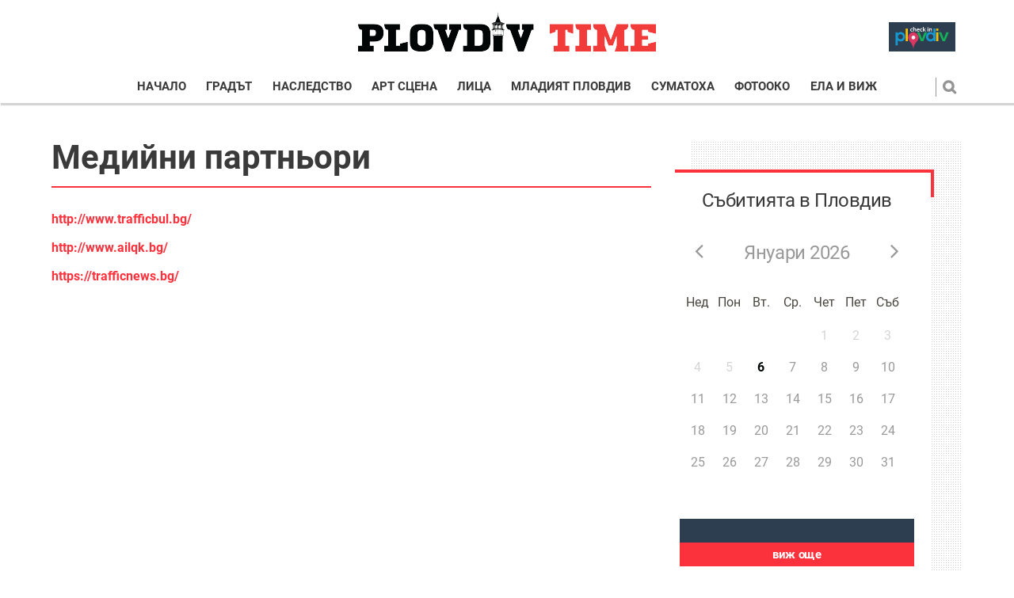

--- FILE ---
content_type: text/html; charset=UTF-8
request_url: https://plovdivtime.bg/page/partners/
body_size: 4723
content:
<!DOCTYPE html>
<html lang="en">
    <head>
        <meta charset="utf-8">
        <meta http-equiv="X-UA-Compatible" content="IE=edge">
        <meta name="viewport" content="width=device-width, initial-scale=1">
        <meta name="google-site-verification" content="" />
        <title>Plovdiv Time - plovdivtime.bg</title>

                
        <meta name="description" content="Plovdiv Time - plovdivtime.bg">
        <meta name="keywords" content="" />

        
        <meta property="og:site_name" content="Plovdivtime" />
        <meta property="og:locale" content="bg_BG" />
        <meta property="og:type" content="website" />
        <meta property="og:url" content="https://plovdivtime.bg/page/partners/" />
        <meta property="og:title" content="Plovdiv Time - plovdivtime.bg" />
        <meta property="og:description" content="Plovdiv Time - plovdivtime.bg" />
        <meta property="og:image" content="https://plovdivtime.bg/assets/front/images/plovdivtime_logo.png" />
        <meta property="fb:app_id" content="" />
        <meta property="fb:pages" content="" />

        <meta name="facebook-domain-verification" content="1gnfj2evl0xg8f3q3zglw8cn2lqraz" />

        <!-- TODO add favicons -->
        <!-- Favicon -->
          <link rel="apple-touch-icon" sizes="57x57" href="https://plovdivtime.bg/assets/front/images/favicon/apple-icon-57x57.png">
          <link rel="apple-touch-icon" sizes="60x60" href="https://plovdivtime.bg/assets/front/images/favicon/apple-icon-60x60.png">
          <link rel="apple-touch-icon" sizes="72x72" href="https://plovdivtime.bg/assets/front/images/favicon/apple-icon-72x72.png">
          <link rel="apple-touch-icon" sizes="76x76" href="https://plovdivtime.bg/assets/front/images/favicon/apple-icon-76x76.png">
          <link rel="apple-touch-icon" sizes="114x114" href="https://plovdivtime.bg/assets/front/images/favicon/apple-icon-114x114.png">
          <link rel="apple-touch-icon" sizes="120x120" href="https://plovdivtime.bg/assets/front/images/favicon/apple-icon-120x120.png">
          <link rel="apple-touch-icon" sizes="144x144" href="https://plovdivtime.bg/assets/front/images/favicon/apple-icon-144x144.png">
          <link rel="apple-touch-icon" sizes="152x152" href="https://plovdivtime.bg/assets/front/images/favicon/apple-icon-152x152.png">
          <link rel="apple-touch-icon" sizes="180x180" href="https://plovdivtime.bg/assets/front/images/favicon/apple-icon-180x180.png">
          <link rel="icon" type="image/png" sizes="192x192"  href="https://plovdivtime.bg/assets/front/images/favicon/android-icon-192x192.png">
          <link rel="icon" type="image/png" sizes="32x32" href="https://plovdivtime.bg/assets/front/images/favicon/favicon-32x32.png">
          <link rel="icon" type="image/png" sizes="96x96" href="https://plovdivtime.bg/assets/front/images/favicon/favicon-96x96.png">
          <link rel="icon" type="image/png" sizes="16x16" href="https://plovdivtime.bg/assets/front/images/favicon/favicon-16x16.png">
          <link rel="manifest" href="https://plovdivtime.bg/assets/front/images/favicon/manifest.json">
          <meta name="msapplication-TileColor" content="#ffffff">
          <meta name="msapplication-TileImage" content="/ms-icon-144x144.png">
          <meta name="theme-color" content="#ffffff">
        <!-- Favicon /end -->

        <!-- Bootstrap -->
        <link href="https://plovdivtime.bg/assets/front/styles/styles.css?ver=1.0" rel="stylesheet">
        <link href="https://plovdivtime.bg/assets/front/styles/jqueryui.css" rel="stylesheet">

        <meta name="author" content="">
        <link rel="icon" href="https://plovdivtime.bg/assets/front/images/plovdivtime_logo.png" />
        
          <script>
            var base_url = 'https://plovdivtime.bg/';
          </script>
        
        <script src="https://plovdivtime.bg/assets/front/scripts/plugins.js"></script>
        <script src="https://plovdivtime.bg/assets/front/scripts/jquery-ui.min.js"></script>
        <script src="https://plovdivtime.bg/assets/front/scripts/application.js"></script>

        
        
                
        
        

        <!-- GDPR script -->
        
        <!-- END GDPR script -->
        <script data-ad-client="ca-pub-5944183878069079" async src="https://pagead2.googlesyndication.com/pagead/js/adsbygoogle.js"></script>    
      </head>
    <body itemscope itemtype="http://schema.org/WebPage" class="">
    
    <!-- <div id="fb-root"></div>
    <script>
      (function(d, s, id) {
        var js, fjs = d.getElementsByTagName(s)[0];
        if (d.getElementById(id)) return;
        js = d.createElement(s);
        js.id = id;
        js.src = 'https://connect.facebook.net/bg_BG/sdk.js#xfbml=1&version=v2.12&appId=269914790095846';
        fjs.parentNode.insertBefore(js, fjs);
      }(document, 'script', 'facebook-jssdk'));
    </script> -->

      <script type="application/ld+json">
        {
            "@context": "http://schema.org",
            "@type": "Organization",
            "url": "https://plovdivtime.bg/",
            "logo": "https://plovdivtime.bg/assets/front/images/plovdivtime_logo.png",
            "email": "mailto:press@plovdivtime.bg",
            "description": "Plovdiv Time е електронно списание за изкуството и градския живот. Специални репортажи и статии за културния живот в Пловдив. Почувствай ритъма на Европейската столица на културата през 2019 г.",
            "name": "Plovdivtime.bg",
            "telephone": "+359 32 20 73 44",
            "sameAs" : [ "https://www.facebook.com/%D0%9F%D0%BB%D0%BE%D0%B2%D0%B4%D0%B8%D0%B2-%D0%95%D0%B2%D1%80%D0%BE%D0%BF%D0%B5%D0%B9%D1%81%D0%BA%D0%B0-%D1%81%D1%82%D0%BE%D0%BB%D0%B8%D1%86%D0%B0-%D0%BD%D0%B0-%D0%BA%D1%83%D0%BB%D1%82%D1%83%D1%80%D0%B0%D1%82%D0%B0-319506014839714/" ],
          "potentialAction": {
              "@type": "SearchAction",
              "target": "https://dev.plovdivtime.bg/page/search/?for={search_term_string}"
           }
        }
      </script>
    

    <!-- Mobile navi handler -->
    <input type="checkbox" id="toggle_nav">
    <!-- Header -->
    <header role="banner" id="header">
       <div class="row middle small_center">
          <div class="col default_8 small_6 large_12">
             <a rel="home" href="/" class="header_logo" title="Logo">
                <img src="https://plovdivtime.bg//assets/front/images/plovdivtime_logo.png" alt="Logo">
             </a>
             <!-- Open mobile navigation -->
             <a href="https://plovdivtime.bg/checkin/" class="btn checkin_btn"></a>
             <label class="toggle_nav open" for="toggle_nav"></label>
          </div>
        </div>
        <div class="fix_wrap">
          <div class="row middle">
            <nav role="navigation" class="col large_11 giant_prefix_1 giant_10 nav_wrapper">
               <!-- Close mobile navigation -->
               <label class="toggle_nav close" for="toggle_nav"></label>
               <ul class="main_navi">
                 <li class="">
                   <a href="/" title="Начало" >Начало</a>
                 </li>
                                  <li class="" >
                    <a href="https://plovdivtime.bg/gradat/" title="Градът" >
                      Градът                     </a>
                                     </li>
                                  <li class="" >
                    <a href="https://plovdivtime.bg/nasledstvo/" title="Наследство" >
                      Наследство                     </a>
                                     </li>
                                  <li class="" >
                    <a href="https://plovdivtime.bg/art-stsena/" title="Арт сцена" >
                      Арт сцена                     </a>
                                     </li>
                                  <li class="" >
                    <a href="https://plovdivtime.bg/lica/" title="Лица" >
                      Лица                     </a>
                                     </li>
                                  <li class="" >
                    <a href="https://plovdivtime.bg/mladiat-plovdiv/" title="Младият Пловдив" >
                      Младият Пловдив                     </a>
                                     </li>
                                  <li class="" >
                    <a href="https://plovdivtime.bg/sumatoha/" title="Суматоха" >
                      Суматоха                     </a>
                                     </li>
                                  <li class="" >
                    <a href="https://plovdivtime.bg/fotooko/" title="Фотооко" >
                      Фотооко                     </a>
                                     </li>
                                  <li class="" >
                    <a href="https://plovdivtime.bg/ela-vij/" title="Ела и виж" >
                      Ела и виж                     </a>
                                     </li>
                 
                 <li class="checkin_mobile">
                  <a href="https://plovdivtime.bg/checkin/" class="btn checkin_btn wide"></a>
                 </li>
               </ul>
            </nav>
            <div class="col default_suffix_2 default_3 tiny_suffix_1 tiny_5 large_suffix_0 large_1 search_form_wrap">
               <form name="myform" action="/page/search/" method="get" class="search_form">
                  <input type="text" name="for" class="search_input" placeholder="Търсене:" value="" />
                  <input type="submit" value="" class="search_btn">
               </form>
            </div>
          </div>
        </div>
    </header>
    <!-- Header end -->

    <!-- Content -->
    <main role="main">

        <!-- END HEADER -->

<main class="container">
    <div class="row top">
        <!-- Article -->
        <!-- <article class="col"> -->
        <article class="col giant_8">
            <h2 class="title_style_3">Медийни партньори</h2> 
            <p><span style="color: #ff6600;"><strong><a href="http://www.trafficbul.bg/" target="_blank">http://www.trafficbul.bg/</a></strong></span></p>
<p><span style="color: #ff6600;"><strong><span style="color: #ff6600;"><a href="http://www.ailqk.bg/" target="_blank">http://www.ailqk.bg/</a></span></strong></span></p>
<p><span style="color: #ff6600;"><strong><span style="color: #ff6600;"><a href="https://trafficnews.bg/" target="_blank">https://trafficnews.bg/</a></span></strong></span></p>
        </article>
        <!-- End Article -->

        <!-- Sidebar -->
           <!-- Side bar -->
<div class="col giant_4 side_bar_col">
   <div class="side_bar">
      <div class="row">
           
     <!-- Calendar -->
     <div class="row middle aside">
        <div class="col medium_6 giant_12">
           <div class="calendar-section">
             <h3 class="calendar_title">Събитията в Пловдив</h3>
              <div class="calendar calendar-first" id="calendar_first">
                 <div class="calendar_header">
                    <button class="switch-month switch-left">
                       <i class="fa fa-angle-left"></i>
                    </button>
                    <h3></h3>
                    <button class="switch-month switch-right">
                       <i class="fa fa-angle-right"></i>
                    </button>
                 </div>
                 <div class="calendar_weekdays"></div>
                 <div class="calendar_content"></div>
              </div>
           </div>
        </div>
        <div class="col medium_6 giant_12">
          <div class="alert-events">
            
          </div>
          <a href="https://plovdivtime.bg/events/" id="load_more_events" class="btn btn_small wide">Виж още
            <i class="fa fa-angle-down" aria-hidden="true"></i>
          </a>
        </div>
     </div>
  <!-- Calendar end -->
     <h3>Избор на редактора</h3>
     <div class="row">
        

     </div>
     <div class="see_all_btn_wrap">
        <a href="https://plovdivtime.bg/page/redaktor/" class="btn btn_small see_all" title="Виж всички">Виж всички</a>
     </div>

      </div>
   </div>

   <div class="row">
      <div class="col medium_6 giant_12">
         <div class="add_wrap">
            <a href="#">
               <img src="https://plovdivtime.bg/assets/images/layout/add_placeholder.jpg" alt="Add">
            </a>
         </div>
         <div class="follow_us_wrap">
            <div class="follow_us_title">
               <span class="title_style_1"><span>Последвайте ни</span></span>
            </div>
            <ul class="social_list">
               <li>
                  <a href="https://www.facebook.com/Plovdivtime/" target="_blank"><i class="fa fa-facebook"></i></a>
               </li>
               <li>
                  <a href="https://twitter.com/plovdivt" target="_blank"><i class="fa fa-twitter"></i></a>
               </li>
               
            </ul>
         </div>
      </div>
      <div class="col medium_6 giant_12">
         <div class="follow_us_wrap poll_wrap">
            <div class="follow_us_title">
               <span class="title_style_1"><span>Анкета</span></span>
            </div>
            <div class="side_bar">
                              <form id="pollsForm" class="poll_form">
                  <span class="pool_title"></span>
                  
                  <div class="see_all_btn_wrap">
                     <button name="submit" type="submit" class="btn btn_small see_all">гласувай</button>
                  </div>
               </form>
                           </div>
         </div>
      </div>
   </div>
</div>
<!-- Side bar /end -->

        <!-- End Sidebar -->
    </div>
</main>
</main>
<!-- Content end-->

<!-- Footer -->
<footer id="footer">
   <div class="row ft_main">
      <div class="col tiny_6 medium_2">
         <ul class="ft_nav">
            <li>
              <a href="/page/aboutus/" class="" title="За нас">За нас</a>
            </li>
            <li>
              <a href="/page/team/" class="" title="Екип">Екип</a>
            </li>
            <li>
               <a href="/page/advertise/" class="" title="За реклама">За Реклама</a>
            </li>
         </ul>
      </div>
      <div class="col tiny_6 medium_4 large_3 giant_2">
         <ul class="ft_nav">
            <li>
               <a href="/page/partners/" class="" title="Медийни партньори">Медийни партньори</a>
            </li>
            <li>
               <a href="/page/terms/" class="" title="Условия за ползване">Условия за ползване</a>
            </li>
            <li>
               <a href="/page/zapolzvane/" class="" title="Права за ползване">Права за ползване</a>
            </li>
            <li>
              <a href="/contacts/" class="" title="Контакти">Контакти</a>
            </li>
         </ul>
      </div>
      <div class="col tiny_6 medium_3 contact_col">
         <span class="ft_title">Контакти</span>
         <ul class="contact_list">
            <li>
               <span>гр. Пловдив, България</span>
               <span>ул. "Орловец" 9</span>
            </li>
            <li>
               <span>Телефон: 070010248</span>
               <span>Телефон: 032 20 73 44</span>
               <span>Телефон за реклама: <a href="tel:0879002222">087 900 22 22</a></span>

            </li>
            <li>Email: <a href="/cdn-cgi/l/email-protection#b2c2c0d7c1c1f2c2deddc4d6dbc4c6dbdfd79cd0d5" title="Plovdivtime Email"><span class="__cf_email__" data-cfemail="0c7c7e697f7f4c7c60637a68657a78656169226e6b">[email&#160;protected]</span></a></li>
         </ul>
      </div>
      <div class="col tiny_6 medium_3 large_4 ">
         <span class="title_style_1 gray">
            <span>Последвайте ни</span>
         </span>
         <ul class="social_list">
           <li>
              <a href="https://www.facebook.com/Plovdivtime/" target="_blank"><i class="fa fa-facebook"></i></a>
           </li>
           <li>
              <a href="https://twitter.com/plovdivt" target="_blank"><i class="fa fa-twitter"></i></a>
           </li>
         </ul>
      </div>
   </div>
   <div class="row middle copyrights">
      <div class="col small_8">
         <span class="copyright_info">© 2018 - 2020 Plovdiv Time, Всички права запазени.</span>
      </div>
      <div class="col small_4 ft_logo_wrap">
         <a href="https://trafficnews.bg/" target="_blank" class="ft_logo" title="PlovdivTime">
            <img src="https://plovdivtime.bg/assets/front/images/traffic-logo.svg" alt="TrafficNews" style="  filter: grayscale(100%); height: 30px; position: relative; top: 5px; margin-right: 10px;"> &nbsp;
         </a>
         <a href="/" class="ft_logo" title="PlovdivTime">
             <img src="https://plovdivtime.bg/assets/front/images/plovdivtime_logo_bw.png" alt="PlovdivTime">
         </a>
      </div>
   </div>
</footer>
<!-- Footer end -->

  <script data-cfasync="false" src="/cdn-cgi/scripts/5c5dd728/cloudflare-static/email-decode.min.js"></script><script>
    (function(i,s,o,g,r,a,m){i['TyxoObject']=r;i[r]=i[r]||function(){
    (i[r].q=i[r].q||[]).push(arguments)},i[r].l=1*new Date();a=s.createElement(o),
    m=s.getElementsByTagName(o)[0];a.async=1;a.src=g;m.parentNode.insertBefore(a,m)
    })(window,document,'script','//s.tyxo.com/c.js','tx');
    tx('create', 'TX-558452559262514112');
    tx('pageview');
  </script>

  <!-- Global site tag (gtag.js) - Google Analytics -->
  <script async src="https://www.googletagmanager.com/gtag/js?id=UA-141144312-1"></script>
  <script>
    window.dataLayer = window.dataLayer || [];
    function gtag(){dataLayer.push(arguments);}
    gtag('js', new Date());

    gtag('config', 'UA-141144312-1');
  </script>

<script defer src="https://static.cloudflareinsights.com/beacon.min.js/vcd15cbe7772f49c399c6a5babf22c1241717689176015" integrity="sha512-ZpsOmlRQV6y907TI0dKBHq9Md29nnaEIPlkf84rnaERnq6zvWvPUqr2ft8M1aS28oN72PdrCzSjY4U6VaAw1EQ==" data-cf-beacon='{"version":"2024.11.0","token":"5fd9d51cdf744ac8813f1d5ae3a70143","r":1,"server_timing":{"name":{"cfCacheStatus":true,"cfEdge":true,"cfExtPri":true,"cfL4":true,"cfOrigin":true,"cfSpeedBrain":true},"location_startswith":null}}' crossorigin="anonymous"></script>
</body>
</html>


 

--- FILE ---
content_type: text/html; charset=utf-8
request_url: https://www.google.com/recaptcha/api2/aframe
body_size: 268
content:
<!DOCTYPE HTML><html><head><meta http-equiv="content-type" content="text/html; charset=UTF-8"></head><body><script nonce="UdZVhfgObFBMSlMhwkojMw">/** Anti-fraud and anti-abuse applications only. See google.com/recaptcha */ try{var clients={'sodar':'https://pagead2.googlesyndication.com/pagead/sodar?'};window.addEventListener("message",function(a){try{if(a.source===window.parent){var b=JSON.parse(a.data);var c=clients[b['id']];if(c){var d=document.createElement('img');d.src=c+b['params']+'&rc='+(localStorage.getItem("rc::a")?sessionStorage.getItem("rc::b"):"");window.document.body.appendChild(d);sessionStorage.setItem("rc::e",parseInt(sessionStorage.getItem("rc::e")||0)+1);localStorage.setItem("rc::h",'1767721209388');}}}catch(b){}});window.parent.postMessage("_grecaptcha_ready", "*");}catch(b){}</script></body></html>

--- FILE ---
content_type: text/css
request_url: https://plovdivtime.bg/assets/front/styles/styles.css?ver=1.0
body_size: 30274
content:
@charset "UTF-8";
/***************************************
******* Author: Kostadin Dinkov *******
*************************************/
* {
  margin: 0;
  padding: 0; }
  *, *:before, *:after {
    -webkit-box-sizing: inherit;
    box-sizing: inherit; }

html, body, div, span, applet, object, iframe, h1, h2, h3, h4, h5, h6, p, blockquote, pre, a, abbr, acronym, address, big, cite, code, del, dfn, em, font, img, ins, kbd, q, s, samp, small, strike, strong, sub, sup, tt, var, b, u, i, center, dl, dt, dd, ol, ul, li, fieldset, form, label, legend, table, caption, tbody, tfoot, thead, tr, th, td, header, main, nav, footer, aside, article, section, time {
  margin: 0;
  padding: 0;
  border: 0;
  outline: 0;
  font-size: 100%;
  vertical-align: baseline;
  background: transparent;
  -webkit-box-sizing: border-box;
  box-sizing: border-box; }

body {
  line-height: 1; }

ol, ul {
  list-style: none; }

blockquote, q {
  quotes: none; }

blockquote:before, blockquote:after,
q:before, q:after {
  content: '';
  content: none; }

figure {
  margin: 0; }

ins {
  text-decoration: none; }

del {
  text-decoration: line-through; }

table {
  border-collapse: collapse;
  border-spacing: 0; }

input[type="submit"],
input[type="text"],
input[type="email"],
input[type="password"],
input[type="number"],
select,
textarea {
  padding: 0;
  margin: 0;
  border: none;
  border-radius: 0;
  -moz-border-radius: 0;
  box-sizing: border-box;
  -webkit-border-radius: 0;
  -webkit-box-sizing: border-box; }

input[type="submit"],
input[type="text"],
input[type="email"],
input[type="password"],
input[type="number"],
textarea,
button {
  appearance: initial;
  -moz-appearance: initial;
  -webkit-appearance: none; }

/*********************
******* Fonts *******
*******************/
@font-face {
  font-family: 'FontAwesome';
  src: url("fonts/fontawesome-webfont.eot?v=4.7.0");
  src: url("fonts/fontawesome-webfont.eot?#iefix&v=4.7.0") format("embedded-opentype"), url("fonts/fontawesome-webfont.woff2?v=4.7.0") format("woff2"), url("fonts/fontawesome-webfont.woff?v=4.7.0") format("woff"), url("fonts/fontawesome-webfont.ttf?v=4.7.0") format("truetype"), url("fonts/fontawesome-webfont.svg?v=4.7.0#fontawesomeregular") format("svg");
  font-weight: normal;
  font-style: normal; }

@font-face {
  font-family: "Ionicons";
  src: url("fonts/ionicons.eot?v=2.0.0");
  src: url("fonts/ionicons.eot?v=2.0.0#iefix") format("embedded-opentype"), url("fonts/ionicons.ttf?v=2.0.0") format("truetype"), url("fonts/ionicons.woff?v=2.0.0") format("woff"), url("fonts/ionicons.svg?v=2.0.0#Ionicons") format("svg");
  font-weight: normal;
  font-style: normal; }

@font-face {
  font-family: 'Roboto';
  font-style: italic;
  font-weight: 400;
  src: local("Roboto Italic"), local("Roboto-Italic"), url(https://fonts.gstatic.com/s/roboto/v18/KFOkCnqEu92Fr1Mu51xMIzIFKw.woff2) format("woff2");
  unicode-range: U+0400-045F, U+0490-0491, U+04B0-04B1, U+2116; }

@font-face {
  font-family: 'Roboto';
  font-style: italic;
  font-weight: 400;
  src: local("Roboto Italic"), local("Roboto-Italic"), url(https://fonts.gstatic.com/s/roboto/v18/KFOkCnqEu92Fr1Mu51xIIzI.woff2) format("woff2");
  unicode-range: U+0000-00FF, U+0131, U+0152-0153, U+02BB-02BC, U+02C6, U+02DA, U+02DC, U+2000-206F, U+2074, U+20AC, U+2122, U+2191, U+2193, U+2212, U+2215, U+FEFF, U+FFFD; }

@font-face {
  font-family: 'Roboto';
  font-style: italic;
  font-weight: 700;
  src: local("Roboto Bold Italic"), local("Roboto-BoldItalic"), url(https://fonts.gstatic.com/s/roboto/v18/KFOjCnqEu92Fr1Mu51TzBic-CsTKlA.woff2) format("woff2");
  unicode-range: U+0400-045F, U+0490-0491, U+04B0-04B1, U+2116; }

@font-face {
  font-family: 'Roboto';
  font-style: italic;
  font-weight: 700;
  src: local("Roboto Bold Italic"), local("Roboto-BoldItalic"), url(https://fonts.gstatic.com/s/roboto/v18/KFOjCnqEu92Fr1Mu51TzBic6CsQ.woff2) format("woff2");
  unicode-range: U+0000-00FF, U+0131, U+0152-0153, U+02BB-02BC, U+02C6, U+02DA, U+02DC, U+2000-206F, U+2074, U+20AC, U+2122, U+2191, U+2193, U+2212, U+2215, U+FEFF, U+FFFD; }

@font-face {
  font-family: 'Roboto';
  font-style: italic;
  font-weight: 900;
  src: local("Roboto Black Italic"), local("Roboto-BlackItalic"), url(https://fonts.gstatic.com/s/roboto/v18/KFOjCnqEu92Fr1Mu51TLBCc-CsTKlA.woff2) format("woff2");
  unicode-range: U+0400-045F, U+0490-0491, U+04B0-04B1, U+2116; }

@font-face {
  font-family: 'Roboto';
  font-style: italic;
  font-weight: 900;
  src: local("Roboto Black Italic"), local("Roboto-BlackItalic"), url(https://fonts.gstatic.com/s/roboto/v18/KFOjCnqEu92Fr1Mu51TLBCc6CsQ.woff2) format("woff2");
  unicode-range: U+0000-00FF, U+0131, U+0152-0153, U+02BB-02BC, U+02C6, U+02DA, U+02DC, U+2000-206F, U+2074, U+20AC, U+2122, U+2191, U+2193, U+2212, U+2215, U+FEFF, U+FFFD; }

@font-face {
  font-family: 'Roboto';
  font-style: normal;
  font-weight: 400;
  src: local("Roboto"), local("Roboto-Regular"), url(https://fonts.gstatic.com/s/roboto/v18/KFOmCnqEu92Fr1Mu5mxKOzY.woff2) format("woff2");
  unicode-range: U+0400-045F, U+0490-0491, U+04B0-04B1, U+2116; }

@font-face {
  font-family: 'Roboto';
  font-style: normal;
  font-weight: 400;
  src: local("Roboto"), local("Roboto-Regular"), url(https://fonts.gstatic.com/s/roboto/v18/KFOmCnqEu92Fr1Mu4mxK.woff2) format("woff2");
  unicode-range: U+0000-00FF, U+0131, U+0152-0153, U+02BB-02BC, U+02C6, U+02DA, U+02DC, U+2000-206F, U+2074, U+20AC, U+2122, U+2191, U+2193, U+2212, U+2215, U+FEFF, U+FFFD; }

@font-face {
  font-family: 'Roboto';
  font-style: normal;
  font-weight: 700;
  src: local("Roboto Bold"), local("Roboto-Bold"), url(https://fonts.gstatic.com/s/roboto/v18/KFOlCnqEu92Fr1MmWUlfABc4EsA.woff2) format("woff2");
  unicode-range: U+0400-045F, U+0490-0491, U+04B0-04B1, U+2116; }

@font-face {
  font-family: 'Roboto';
  font-style: normal;
  font-weight: 700;
  src: local("Roboto Bold"), local("Roboto-Bold"), url(https://fonts.gstatic.com/s/roboto/v18/KFOlCnqEu92Fr1MmWUlfBBc4.woff2) format("woff2");
  unicode-range: U+0000-00FF, U+0131, U+0152-0153, U+02BB-02BC, U+02C6, U+02DA, U+02DC, U+2000-206F, U+2074, U+20AC, U+2122, U+2191, U+2193, U+2212, U+2215, U+FEFF, U+FFFD; }

@font-face {
  font-family: 'Roboto';
  font-style: normal;
  font-weight: 900;
  src: local("Roboto Black"), local("Roboto-Black"), url(https://fonts.gstatic.com/s/roboto/v18/KFOlCnqEu92Fr1MmYUtfABc4EsA.woff2) format("woff2");
  unicode-range: U+0400-045F, U+0490-0491, U+04B0-04B1, U+2116; }

@font-face {
  font-family: 'Roboto';
  font-style: normal;
  font-weight: 900;
  src: local("Roboto Black"), local("Roboto-Black"), url(https://fonts.gstatic.com/s/roboto/v18/KFOlCnqEu92Fr1MmYUtfBBc4.woff2) format("woff2");
  unicode-range: U+0000-00FF, U+0131, U+0152-0153, U+02BB-02BC, U+02C6, U+02DA, U+02DC, U+2000-206F, U+2074, U+20AC, U+2122, U+2191, U+2193, U+2212, U+2215, U+FEFF, U+FFFD; }

/***************************
******* Grid Styles *******
*************************/
.row {
  margin-left: auto;
  margin-right: auto;
  max-width: 1310px;
  width: 100%;
  position: relative;
  display: -webkit-box;
  display: -ms-flexbox;
  display: flex;
  -webkit-box-flex: 0;
  -ms-flex: 0 1 auto;
  flex: 0 1 auto;
  -ms-flex-wrap: wrap;
  flex-wrap: wrap;
  -webkit-box-orient: horizontal;
  -webkit-box-direction: normal;
  -ms-flex-direction: row;
  flex-direction: row;
  -webkit-box-pack: start;
  -ms-flex-pack: start;
  justify-content: flex-start;
  -webkit-box-align: stretch;
  -ms-flex-align: stretch;
  align-items: stretch; }
  @media (min-width: 400px) {
    .row {
      max-width: 380px; } }
  @media (min-width: 480px) {
    .row {
      max-width: 460px; } }
  @media (min-width: 640px) {
    .row {
      max-width: 620px; } }
  @media (min-width: 768px) {
    .row {
      max-width: 748px; } }
  @media (min-width: 992px) {
    .row {
      max-width: 972px; } }
  @media (min-width: 1200px) {
    .row {
      max-width: 1180px; } }
  @media (min-width: 1310px) {
    .row {
      max-width: 1310px; } }
  .row.full_width {
    max-width: 100%; }

.row .row {
  padding-left: 0;
  padding-right: 0;
  margin-left: -15px;
  width: calc(100% + 30px);
  max-width: calc(100% + 30px); }

.col {
  float: left;
  width: 100%;
  -webkit-box-flex: 1;
  -ms-flex-positive: 1;
  flex-grow: 1;
  -ms-flex: 0 0 auto;
  flex: 0 0 auto;
  max-width: 100%;
  -ms-flex-preferred-size: 100%;
  flex-basis: 100%;
  padding-left: 15px;
  padding-right: 15px; }
  .col.unset {
    -webkit-box-ordinal-group: 1;
    -ms-flex-order: 0;
    order: 0; }
  .col.first {
    -webkit-box-ordinal-group: 0;
    -ms-flex-order: -1;
    order: -1; }
  .col.last {
    -webkit-box-ordinal-group: 2;
    -ms-flex-order: 1;
    order: 1; }

.row.start {
  -webkit-box-pack: start;
  -ms-flex-pack: start;
  justify-content: flex-start; }

.row.center {
  -webkit-box-pack: center;
  -ms-flex-pack: center;
  justify-content: center; }

.row.end {
  -webkit-box-pack: end;
  -ms-flex-pack: end;
  justify-content: flex-end; }

.row.top {
  -webkit-box-align: start;
  -ms-flex-align: start;
  align-items: flex-start; }

.row.middle {
  -webkit-box-align: center;
  -ms-flex-align: center;
  align-items: center; }

.row.bottom {
  -webkit-box-align: end;
  -ms-flex-align: end;
  align-items: flex-end; }

.row.between {
  -webkit-box-pack: justify;
  -ms-flex-pack: justify;
  justify-content: space-between; }

.row.around {
  -ms-flex-pack: distribute;
  justify-content: space-around; }

.row.reverse {
  -webkit-box-orient: horizontal;
  -webkit-box-direction: reverse;
  -ms-flex-direction: row-reverse;
  flex-direction: row-reverse; }

.row.forward {
  -webkit-box-orient: horizontal;
  -webkit-box-direction: normal;
  -ms-flex-direction: row;
  flex-direction: row; }

.row.full {
  max-width: none; }

.row.default_center {
  -webkit-box-pack: center;
  -ms-flex-pack: center;
  justify-content: center; }

.row.default_between {
  -webkit-box-pack: justify;
  -ms-flex-pack: justify;
  justify-content: space-between; }

.col.default_prefix_0 {
  margin-left: 0; }

.col.default_suffix_0 {
  margin-right: 0; }

.col.default_unset {
  -webkit-box-ordinal-group: 1;
  -ms-flex-order: 0;
  order: 0; }

.col.default_first {
  -webkit-box-ordinal-group: 0;
  -ms-flex-order: -1;
  order: -1; }

.col.default_last {
  -webkit-box-ordinal-group: 2;
  -ms-flex-order: 1;
  order: 1; }

.col.default_1 {
  max-width: 8.33333%;
  -ms-flex-preferred-size: 8.33333%;
  flex-basis: 8.33333%; }

.col.default_prefix_1 {
  margin-left: 8.33333%; }

.col.default_suffix_1 {
  margin-right: 8.33333%; }

.col.default_2 {
  max-width: 16.66667%;
  -ms-flex-preferred-size: 16.66667%;
  flex-basis: 16.66667%; }

.col.default_prefix_2 {
  margin-left: 16.66667%; }

.col.default_suffix_2 {
  margin-right: 16.66667%; }

.col.default_3 {
  max-width: 25%;
  -ms-flex-preferred-size: 25%;
  flex-basis: 25%; }

.col.default_prefix_3 {
  margin-left: 25%; }

.col.default_suffix_3 {
  margin-right: 25%; }

.col.default_4 {
  max-width: 33.33333%;
  -ms-flex-preferred-size: 33.33333%;
  flex-basis: 33.33333%; }

.col.default_prefix_4 {
  margin-left: 33.33333%; }

.col.default_suffix_4 {
  margin-right: 33.33333%; }

.col.default_5 {
  max-width: 41.66667%;
  -ms-flex-preferred-size: 41.66667%;
  flex-basis: 41.66667%; }

.col.default_prefix_5 {
  margin-left: 41.66667%; }

.col.default_suffix_5 {
  margin-right: 41.66667%; }

.col.default_6 {
  max-width: 50%;
  -ms-flex-preferred-size: 50%;
  flex-basis: 50%; }

.col.default_prefix_6 {
  margin-left: 50%; }

.col.default_suffix_6 {
  margin-right: 50%; }

.col.default_7 {
  max-width: 58.33333%;
  -ms-flex-preferred-size: 58.33333%;
  flex-basis: 58.33333%; }

.col.default_prefix_7 {
  margin-left: 58.33333%; }

.col.default_suffix_7 {
  margin-right: 58.33333%; }

.col.default_8 {
  max-width: 66.66667%;
  -ms-flex-preferred-size: 66.66667%;
  flex-basis: 66.66667%; }

.col.default_prefix_8 {
  margin-left: 66.66667%; }

.col.default_suffix_8 {
  margin-right: 66.66667%; }

.col.default_9 {
  max-width: 75%;
  -ms-flex-preferred-size: 75%;
  flex-basis: 75%; }

.col.default_prefix_9 {
  margin-left: 75%; }

.col.default_suffix_9 {
  margin-right: 75%; }

.col.default_10 {
  max-width: 83.33333%;
  -ms-flex-preferred-size: 83.33333%;
  flex-basis: 83.33333%; }

.col.default_prefix_10 {
  margin-left: 83.33333%; }

.col.default_suffix_10 {
  margin-right: 83.33333%; }

.col.default_11 {
  max-width: 91.66667%;
  -ms-flex-preferred-size: 91.66667%;
  flex-basis: 91.66667%; }

.col.default_prefix_11 {
  margin-left: 91.66667%; }

.col.default_suffix_11 {
  margin-right: 91.66667%; }

.col.default_12 {
  max-width: 100%;
  -ms-flex-preferred-size: 100%;
  flex-basis: 100%; }

.col.default_prefix_12 {
  margin-left: 100%; }

.col.default_suffix_12 {
  margin-right: 100%; }

@media (min-width: 400px) {
  .row.start {
    -webkit-box-pack: start;
    -ms-flex-pack: start;
    justify-content: flex-start; }
  .row.center {
    -webkit-box-pack: center;
    -ms-flex-pack: center;
    justify-content: center; }
  .row.end {
    -webkit-box-pack: end;
    -ms-flex-pack: end;
    justify-content: flex-end; }
  .row.top {
    -webkit-box-align: start;
    -ms-flex-align: start;
    align-items: flex-start; }
  .row.middle {
    -webkit-box-align: center;
    -ms-flex-align: center;
    align-items: center; }
  .row.bottom {
    -webkit-box-align: end;
    -ms-flex-align: end;
    align-items: flex-end; }
  .row.between {
    -webkit-box-pack: justify;
    -ms-flex-pack: justify;
    justify-content: space-between; }
  .row.around {
    -ms-flex-pack: distribute;
    justify-content: space-around; }
  .row.reverse {
    -webkit-box-orient: horizontal;
    -webkit-box-direction: reverse;
    -ms-flex-direction: row-reverse;
    flex-direction: row-reverse; }
  .row.forward {
    -webkit-box-orient: horizontal;
    -webkit-box-direction: normal;
    -ms-flex-direction: row;
    flex-direction: row; }
  .row.full {
    max-width: none; }
  .row.smaller_center {
    -webkit-box-pack: center;
    -ms-flex-pack: center;
    justify-content: center; }
  .row.smaller_between {
    -webkit-box-pack: justify;
    -ms-flex-pack: justify;
    justify-content: space-between; }
  .col.smaller_prefix_0 {
    margin-left: 0; }
  .col.smaller_suffix_0 {
    margin-right: 0; }
  .col.smaller_unset {
    -webkit-box-ordinal-group: 1;
    -ms-flex-order: 0;
    order: 0; }
  .col.smaller_first {
    -webkit-box-ordinal-group: 0;
    -ms-flex-order: -1;
    order: -1; }
  .col.smaller_last {
    -webkit-box-ordinal-group: 2;
    -ms-flex-order: 1;
    order: 1; }
  .col.smaller_1 {
    max-width: 8.33333%;
    -ms-flex-preferred-size: 8.33333%;
    flex-basis: 8.33333%; }
  .col.smaller_prefix_1 {
    margin-left: 8.33333%; }
  .col.smaller_suffix_1 {
    margin-right: 8.33333%; }
  .col.smaller_2 {
    max-width: 16.66667%;
    -ms-flex-preferred-size: 16.66667%;
    flex-basis: 16.66667%; }
  .col.smaller_prefix_2 {
    margin-left: 16.66667%; }
  .col.smaller_suffix_2 {
    margin-right: 16.66667%; }
  .col.smaller_3 {
    max-width: 25%;
    -ms-flex-preferred-size: 25%;
    flex-basis: 25%; }
  .col.smaller_prefix_3 {
    margin-left: 25%; }
  .col.smaller_suffix_3 {
    margin-right: 25%; }
  .col.smaller_4 {
    max-width: 33.33333%;
    -ms-flex-preferred-size: 33.33333%;
    flex-basis: 33.33333%; }
  .col.smaller_prefix_4 {
    margin-left: 33.33333%; }
  .col.smaller_suffix_4 {
    margin-right: 33.33333%; }
  .col.smaller_5 {
    max-width: 41.66667%;
    -ms-flex-preferred-size: 41.66667%;
    flex-basis: 41.66667%; }
  .col.smaller_prefix_5 {
    margin-left: 41.66667%; }
  .col.smaller_suffix_5 {
    margin-right: 41.66667%; }
  .col.smaller_6 {
    max-width: 50%;
    -ms-flex-preferred-size: 50%;
    flex-basis: 50%; }
  .col.smaller_prefix_6 {
    margin-left: 50%; }
  .col.smaller_suffix_6 {
    margin-right: 50%; }
  .col.smaller_7 {
    max-width: 58.33333%;
    -ms-flex-preferred-size: 58.33333%;
    flex-basis: 58.33333%; }
  .col.smaller_prefix_7 {
    margin-left: 58.33333%; }
  .col.smaller_suffix_7 {
    margin-right: 58.33333%; }
  .col.smaller_8 {
    max-width: 66.66667%;
    -ms-flex-preferred-size: 66.66667%;
    flex-basis: 66.66667%; }
  .col.smaller_prefix_8 {
    margin-left: 66.66667%; }
  .col.smaller_suffix_8 {
    margin-right: 66.66667%; }
  .col.smaller_9 {
    max-width: 75%;
    -ms-flex-preferred-size: 75%;
    flex-basis: 75%; }
  .col.smaller_prefix_9 {
    margin-left: 75%; }
  .col.smaller_suffix_9 {
    margin-right: 75%; }
  .col.smaller_10 {
    max-width: 83.33333%;
    -ms-flex-preferred-size: 83.33333%;
    flex-basis: 83.33333%; }
  .col.smaller_prefix_10 {
    margin-left: 83.33333%; }
  .col.smaller_suffix_10 {
    margin-right: 83.33333%; }
  .col.smaller_11 {
    max-width: 91.66667%;
    -ms-flex-preferred-size: 91.66667%;
    flex-basis: 91.66667%; }
  .col.smaller_prefix_11 {
    margin-left: 91.66667%; }
  .col.smaller_suffix_11 {
    margin-right: 91.66667%; }
  .col.smaller_12 {
    max-width: 100%;
    -ms-flex-preferred-size: 100%;
    flex-basis: 100%; }
  .col.smaller_prefix_12 {
    margin-left: 100%; }
  .col.smaller_suffix_12 {
    margin-right: 100%; } }

@media (min-width: 480px) {
  .row.start {
    -webkit-box-pack: start;
    -ms-flex-pack: start;
    justify-content: flex-start; }
  .row.center {
    -webkit-box-pack: center;
    -ms-flex-pack: center;
    justify-content: center; }
  .row.end {
    -webkit-box-pack: end;
    -ms-flex-pack: end;
    justify-content: flex-end; }
  .row.top {
    -webkit-box-align: start;
    -ms-flex-align: start;
    align-items: flex-start; }
  .row.middle {
    -webkit-box-align: center;
    -ms-flex-align: center;
    align-items: center; }
  .row.bottom {
    -webkit-box-align: end;
    -ms-flex-align: end;
    align-items: flex-end; }
  .row.between {
    -webkit-box-pack: justify;
    -ms-flex-pack: justify;
    justify-content: space-between; }
  .row.around {
    -ms-flex-pack: distribute;
    justify-content: space-around; }
  .row.reverse {
    -webkit-box-orient: horizontal;
    -webkit-box-direction: reverse;
    -ms-flex-direction: row-reverse;
    flex-direction: row-reverse; }
  .row.forward {
    -webkit-box-orient: horizontal;
    -webkit-box-direction: normal;
    -ms-flex-direction: row;
    flex-direction: row; }
  .row.full {
    max-width: none; }
  .row.tiny_center {
    -webkit-box-pack: center;
    -ms-flex-pack: center;
    justify-content: center; }
  .row.tiny_between {
    -webkit-box-pack: justify;
    -ms-flex-pack: justify;
    justify-content: space-between; }
  .col.tiny_prefix_0 {
    margin-left: 0; }
  .col.tiny_suffix_0 {
    margin-right: 0; }
  .col.tiny_unset {
    -webkit-box-ordinal-group: 1;
    -ms-flex-order: 0;
    order: 0; }
  .col.tiny_first {
    -webkit-box-ordinal-group: 0;
    -ms-flex-order: -1;
    order: -1; }
  .col.tiny_last {
    -webkit-box-ordinal-group: 2;
    -ms-flex-order: 1;
    order: 1; }
  .col.tiny_1 {
    max-width: 8.33333%;
    -ms-flex-preferred-size: 8.33333%;
    flex-basis: 8.33333%; }
  .col.tiny_prefix_1 {
    margin-left: 8.33333%; }
  .col.tiny_suffix_1 {
    margin-right: 8.33333%; }
  .col.tiny_2 {
    max-width: 16.66667%;
    -ms-flex-preferred-size: 16.66667%;
    flex-basis: 16.66667%; }
  .col.tiny_prefix_2 {
    margin-left: 16.66667%; }
  .col.tiny_suffix_2 {
    margin-right: 16.66667%; }
  .col.tiny_3 {
    max-width: 25%;
    -ms-flex-preferred-size: 25%;
    flex-basis: 25%; }
  .col.tiny_prefix_3 {
    margin-left: 25%; }
  .col.tiny_suffix_3 {
    margin-right: 25%; }
  .col.tiny_4 {
    max-width: 33.33333%;
    -ms-flex-preferred-size: 33.33333%;
    flex-basis: 33.33333%; }
  .col.tiny_prefix_4 {
    margin-left: 33.33333%; }
  .col.tiny_suffix_4 {
    margin-right: 33.33333%; }
  .col.tiny_5 {
    max-width: 41.66667%;
    -ms-flex-preferred-size: 41.66667%;
    flex-basis: 41.66667%; }
  .col.tiny_prefix_5 {
    margin-left: 41.66667%; }
  .col.tiny_suffix_5 {
    margin-right: 41.66667%; }
  .col.tiny_6 {
    max-width: 50%;
    -ms-flex-preferred-size: 50%;
    flex-basis: 50%; }
  .col.tiny_prefix_6 {
    margin-left: 50%; }
  .col.tiny_suffix_6 {
    margin-right: 50%; }
  .col.tiny_7 {
    max-width: 58.33333%;
    -ms-flex-preferred-size: 58.33333%;
    flex-basis: 58.33333%; }
  .col.tiny_prefix_7 {
    margin-left: 58.33333%; }
  .col.tiny_suffix_7 {
    margin-right: 58.33333%; }
  .col.tiny_8 {
    max-width: 66.66667%;
    -ms-flex-preferred-size: 66.66667%;
    flex-basis: 66.66667%; }
  .col.tiny_prefix_8 {
    margin-left: 66.66667%; }
  .col.tiny_suffix_8 {
    margin-right: 66.66667%; }
  .col.tiny_9 {
    max-width: 75%;
    -ms-flex-preferred-size: 75%;
    flex-basis: 75%; }
  .col.tiny_prefix_9 {
    margin-left: 75%; }
  .col.tiny_suffix_9 {
    margin-right: 75%; }
  .col.tiny_10 {
    max-width: 83.33333%;
    -ms-flex-preferred-size: 83.33333%;
    flex-basis: 83.33333%; }
  .col.tiny_prefix_10 {
    margin-left: 83.33333%; }
  .col.tiny_suffix_10 {
    margin-right: 83.33333%; }
  .col.tiny_11 {
    max-width: 91.66667%;
    -ms-flex-preferred-size: 91.66667%;
    flex-basis: 91.66667%; }
  .col.tiny_prefix_11 {
    margin-left: 91.66667%; }
  .col.tiny_suffix_11 {
    margin-right: 91.66667%; }
  .col.tiny_12 {
    max-width: 100%;
    -ms-flex-preferred-size: 100%;
    flex-basis: 100%; }
  .col.tiny_prefix_12 {
    margin-left: 100%; }
  .col.tiny_suffix_12 {
    margin-right: 100%; } }

@media (min-width: 640px) {
  .row.start {
    -webkit-box-pack: start;
    -ms-flex-pack: start;
    justify-content: flex-start; }
  .row.center {
    -webkit-box-pack: center;
    -ms-flex-pack: center;
    justify-content: center; }
  .row.end {
    -webkit-box-pack: end;
    -ms-flex-pack: end;
    justify-content: flex-end; }
  .row.top {
    -webkit-box-align: start;
    -ms-flex-align: start;
    align-items: flex-start; }
  .row.middle {
    -webkit-box-align: center;
    -ms-flex-align: center;
    align-items: center; }
  .row.bottom {
    -webkit-box-align: end;
    -ms-flex-align: end;
    align-items: flex-end; }
  .row.between {
    -webkit-box-pack: justify;
    -ms-flex-pack: justify;
    justify-content: space-between; }
  .row.around {
    -ms-flex-pack: distribute;
    justify-content: space-around; }
  .row.reverse {
    -webkit-box-orient: horizontal;
    -webkit-box-direction: reverse;
    -ms-flex-direction: row-reverse;
    flex-direction: row-reverse; }
  .row.forward {
    -webkit-box-orient: horizontal;
    -webkit-box-direction: normal;
    -ms-flex-direction: row;
    flex-direction: row; }
  .row.full {
    max-width: none; }
  .row.small_center {
    -webkit-box-pack: center;
    -ms-flex-pack: center;
    justify-content: center; }
  .row.small_between {
    -webkit-box-pack: justify;
    -ms-flex-pack: justify;
    justify-content: space-between; }
  .col.small_prefix_0 {
    margin-left: 0; }
  .col.small_suffix_0 {
    margin-right: 0; }
  .col.small_unset {
    -webkit-box-ordinal-group: 1;
    -ms-flex-order: 0;
    order: 0; }
  .col.small_first {
    -webkit-box-ordinal-group: 0;
    -ms-flex-order: -1;
    order: -1; }
  .col.small_last {
    -webkit-box-ordinal-group: 2;
    -ms-flex-order: 1;
    order: 1; }
  .col.small_1 {
    max-width: 8.33333%;
    -ms-flex-preferred-size: 8.33333%;
    flex-basis: 8.33333%; }
  .col.small_prefix_1 {
    margin-left: 8.33333%; }
  .col.small_suffix_1 {
    margin-right: 8.33333%; }
  .col.small_2 {
    max-width: 16.66667%;
    -ms-flex-preferred-size: 16.66667%;
    flex-basis: 16.66667%; }
  .col.small_prefix_2 {
    margin-left: 16.66667%; }
  .col.small_suffix_2 {
    margin-right: 16.66667%; }
  .col.small_3 {
    max-width: 25%;
    -ms-flex-preferred-size: 25%;
    flex-basis: 25%; }
  .col.small_prefix_3 {
    margin-left: 25%; }
  .col.small_suffix_3 {
    margin-right: 25%; }
  .col.small_4 {
    max-width: 33.33333%;
    -ms-flex-preferred-size: 33.33333%;
    flex-basis: 33.33333%; }
  .col.small_prefix_4 {
    margin-left: 33.33333%; }
  .col.small_suffix_4 {
    margin-right: 33.33333%; }
  .col.small_5 {
    max-width: 41.66667%;
    -ms-flex-preferred-size: 41.66667%;
    flex-basis: 41.66667%; }
  .col.small_prefix_5 {
    margin-left: 41.66667%; }
  .col.small_suffix_5 {
    margin-right: 41.66667%; }
  .col.small_6 {
    max-width: 50%;
    -ms-flex-preferred-size: 50%;
    flex-basis: 50%; }
  .col.small_prefix_6 {
    margin-left: 50%; }
  .col.small_suffix_6 {
    margin-right: 50%; }
  .col.small_7 {
    max-width: 58.33333%;
    -ms-flex-preferred-size: 58.33333%;
    flex-basis: 58.33333%; }
  .col.small_prefix_7 {
    margin-left: 58.33333%; }
  .col.small_suffix_7 {
    margin-right: 58.33333%; }
  .col.small_8 {
    max-width: 66.66667%;
    -ms-flex-preferred-size: 66.66667%;
    flex-basis: 66.66667%; }
  .col.small_prefix_8 {
    margin-left: 66.66667%; }
  .col.small_suffix_8 {
    margin-right: 66.66667%; }
  .col.small_9 {
    max-width: 75%;
    -ms-flex-preferred-size: 75%;
    flex-basis: 75%; }
  .col.small_prefix_9 {
    margin-left: 75%; }
  .col.small_suffix_9 {
    margin-right: 75%; }
  .col.small_10 {
    max-width: 83.33333%;
    -ms-flex-preferred-size: 83.33333%;
    flex-basis: 83.33333%; }
  .col.small_prefix_10 {
    margin-left: 83.33333%; }
  .col.small_suffix_10 {
    margin-right: 83.33333%; }
  .col.small_11 {
    max-width: 91.66667%;
    -ms-flex-preferred-size: 91.66667%;
    flex-basis: 91.66667%; }
  .col.small_prefix_11 {
    margin-left: 91.66667%; }
  .col.small_suffix_11 {
    margin-right: 91.66667%; }
  .col.small_12 {
    max-width: 100%;
    -ms-flex-preferred-size: 100%;
    flex-basis: 100%; }
  .col.small_prefix_12 {
    margin-left: 100%; }
  .col.small_suffix_12 {
    margin-right: 100%; } }

@media (min-width: 768px) {
  .row.start {
    -webkit-box-pack: start;
    -ms-flex-pack: start;
    justify-content: flex-start; }
  .row.center {
    -webkit-box-pack: center;
    -ms-flex-pack: center;
    justify-content: center; }
  .row.end {
    -webkit-box-pack: end;
    -ms-flex-pack: end;
    justify-content: flex-end; }
  .row.top {
    -webkit-box-align: start;
    -ms-flex-align: start;
    align-items: flex-start; }
  .row.middle {
    -webkit-box-align: center;
    -ms-flex-align: center;
    align-items: center; }
  .row.bottom {
    -webkit-box-align: end;
    -ms-flex-align: end;
    align-items: flex-end; }
  .row.between {
    -webkit-box-pack: justify;
    -ms-flex-pack: justify;
    justify-content: space-between; }
  .row.around {
    -ms-flex-pack: distribute;
    justify-content: space-around; }
  .row.reverse {
    -webkit-box-orient: horizontal;
    -webkit-box-direction: reverse;
    -ms-flex-direction: row-reverse;
    flex-direction: row-reverse; }
  .row.forward {
    -webkit-box-orient: horizontal;
    -webkit-box-direction: normal;
    -ms-flex-direction: row;
    flex-direction: row; }
  .row.full {
    max-width: none; }
  .row.medium_center {
    -webkit-box-pack: center;
    -ms-flex-pack: center;
    justify-content: center; }
  .row.medium_between {
    -webkit-box-pack: justify;
    -ms-flex-pack: justify;
    justify-content: space-between; }
  .col.medium_prefix_0 {
    margin-left: 0; }
  .col.medium_suffix_0 {
    margin-right: 0; }
  .col.medium_unset {
    -webkit-box-ordinal-group: 1;
    -ms-flex-order: 0;
    order: 0; }
  .col.medium_first {
    -webkit-box-ordinal-group: 0;
    -ms-flex-order: -1;
    order: -1; }
  .col.medium_last {
    -webkit-box-ordinal-group: 2;
    -ms-flex-order: 1;
    order: 1; }
  .col.medium_1 {
    max-width: 8.33333%;
    -ms-flex-preferred-size: 8.33333%;
    flex-basis: 8.33333%; }
  .col.medium_prefix_1 {
    margin-left: 8.33333%; }
  .col.medium_suffix_1 {
    margin-right: 8.33333%; }
  .col.medium_2 {
    max-width: 16.66667%;
    -ms-flex-preferred-size: 16.66667%;
    flex-basis: 16.66667%; }
  .col.medium_prefix_2 {
    margin-left: 16.66667%; }
  .col.medium_suffix_2 {
    margin-right: 16.66667%; }
  .col.medium_3 {
    max-width: 25%;
    -ms-flex-preferred-size: 25%;
    flex-basis: 25%; }
  .col.medium_prefix_3 {
    margin-left: 25%; }
  .col.medium_suffix_3 {
    margin-right: 25%; }
  .col.medium_4 {
    max-width: 33.33333%;
    -ms-flex-preferred-size: 33.33333%;
    flex-basis: 33.33333%; }
  .col.medium_prefix_4 {
    margin-left: 33.33333%; }
  .col.medium_suffix_4 {
    margin-right: 33.33333%; }
  .col.medium_5 {
    max-width: 41.66667%;
    -ms-flex-preferred-size: 41.66667%;
    flex-basis: 41.66667%; }
  .col.medium_prefix_5 {
    margin-left: 41.66667%; }
  .col.medium_suffix_5 {
    margin-right: 41.66667%; }
  .col.medium_6 {
    max-width: 50%;
    -ms-flex-preferred-size: 50%;
    flex-basis: 50%; }
  .col.medium_prefix_6 {
    margin-left: 50%; }
  .col.medium_suffix_6 {
    margin-right: 50%; }
  .col.medium_7 {
    max-width: 58.33333%;
    -ms-flex-preferred-size: 58.33333%;
    flex-basis: 58.33333%; }
  .col.medium_prefix_7 {
    margin-left: 58.33333%; }
  .col.medium_suffix_7 {
    margin-right: 58.33333%; }
  .col.medium_8 {
    max-width: 66.66667%;
    -ms-flex-preferred-size: 66.66667%;
    flex-basis: 66.66667%; }
  .col.medium_prefix_8 {
    margin-left: 66.66667%; }
  .col.medium_suffix_8 {
    margin-right: 66.66667%; }
  .col.medium_9 {
    max-width: 75%;
    -ms-flex-preferred-size: 75%;
    flex-basis: 75%; }
  .col.medium_prefix_9 {
    margin-left: 75%; }
  .col.medium_suffix_9 {
    margin-right: 75%; }
  .col.medium_10 {
    max-width: 83.33333%;
    -ms-flex-preferred-size: 83.33333%;
    flex-basis: 83.33333%; }
  .col.medium_prefix_10 {
    margin-left: 83.33333%; }
  .col.medium_suffix_10 {
    margin-right: 83.33333%; }
  .col.medium_11 {
    max-width: 91.66667%;
    -ms-flex-preferred-size: 91.66667%;
    flex-basis: 91.66667%; }
  .col.medium_prefix_11 {
    margin-left: 91.66667%; }
  .col.medium_suffix_11 {
    margin-right: 91.66667%; }
  .col.medium_12 {
    max-width: 100%;
    -ms-flex-preferred-size: 100%;
    flex-basis: 100%; }
  .col.medium_prefix_12 {
    margin-left: 100%; }
  .col.medium_suffix_12 {
    margin-right: 100%; } }

@media (min-width: 992px) {
  .row.start {
    -webkit-box-pack: start;
    -ms-flex-pack: start;
    justify-content: flex-start; }
  .row.center {
    -webkit-box-pack: center;
    -ms-flex-pack: center;
    justify-content: center; }
  .row.end {
    -webkit-box-pack: end;
    -ms-flex-pack: end;
    justify-content: flex-end; }
  .row.top {
    -webkit-box-align: start;
    -ms-flex-align: start;
    align-items: flex-start; }
  .row.middle {
    -webkit-box-align: center;
    -ms-flex-align: center;
    align-items: center; }
  .row.bottom {
    -webkit-box-align: end;
    -ms-flex-align: end;
    align-items: flex-end; }
  .row.between {
    -webkit-box-pack: justify;
    -ms-flex-pack: justify;
    justify-content: space-between; }
  .row.around {
    -ms-flex-pack: distribute;
    justify-content: space-around; }
  .row.reverse {
    -webkit-box-orient: horizontal;
    -webkit-box-direction: reverse;
    -ms-flex-direction: row-reverse;
    flex-direction: row-reverse; }
  .row.forward {
    -webkit-box-orient: horizontal;
    -webkit-box-direction: normal;
    -ms-flex-direction: row;
    flex-direction: row; }
  .row.full {
    max-width: none; }
  .row.large_center {
    -webkit-box-pack: center;
    -ms-flex-pack: center;
    justify-content: center; }
  .row.large_between {
    -webkit-box-pack: justify;
    -ms-flex-pack: justify;
    justify-content: space-between; }
  .col.large_prefix_0 {
    margin-left: 0; }
  .col.large_suffix_0 {
    margin-right: 0; }
  .col.large_unset {
    -webkit-box-ordinal-group: 1;
    -ms-flex-order: 0;
    order: 0; }
  .col.large_first {
    -webkit-box-ordinal-group: 0;
    -ms-flex-order: -1;
    order: -1; }
  .col.large_last {
    -webkit-box-ordinal-group: 2;
    -ms-flex-order: 1;
    order: 1; }
  .col.large_1 {
    max-width: 8.33333%;
    -ms-flex-preferred-size: 8.33333%;
    flex-basis: 8.33333%; }
  .col.large_prefix_1 {
    margin-left: 8.33333%; }
  .col.large_suffix_1 {
    margin-right: 8.33333%; }
  .col.large_2 {
    max-width: 16.66667%;
    -ms-flex-preferred-size: 16.66667%;
    flex-basis: 16.66667%; }
  .col.large_prefix_2 {
    margin-left: 16.66667%; }
  .col.large_suffix_2 {
    margin-right: 16.66667%; }
  .col.large_3 {
    max-width: 25%;
    -ms-flex-preferred-size: 25%;
    flex-basis: 25%; }
  .col.large_prefix_3 {
    margin-left: 25%; }
  .col.large_suffix_3 {
    margin-right: 25%; }
  .col.large_4 {
    max-width: 33.33333%;
    -ms-flex-preferred-size: 33.33333%;
    flex-basis: 33.33333%; }
  .col.large_prefix_4 {
    margin-left: 33.33333%; }
  .col.large_suffix_4 {
    margin-right: 33.33333%; }
  .col.large_5 {
    max-width: 41.66667%;
    -ms-flex-preferred-size: 41.66667%;
    flex-basis: 41.66667%; }
  .col.large_prefix_5 {
    margin-left: 41.66667%; }
  .col.large_suffix_5 {
    margin-right: 41.66667%; }
  .col.large_6 {
    max-width: 50%;
    -ms-flex-preferred-size: 50%;
    flex-basis: 50%; }
  .col.large_prefix_6 {
    margin-left: 50%; }
  .col.large_suffix_6 {
    margin-right: 50%; }
  .col.large_7 {
    max-width: 58.33333%;
    -ms-flex-preferred-size: 58.33333%;
    flex-basis: 58.33333%; }
  .col.large_prefix_7 {
    margin-left: 58.33333%; }
  .col.large_suffix_7 {
    margin-right: 58.33333%; }
  .col.large_8 {
    max-width: 66.66667%;
    -ms-flex-preferred-size: 66.66667%;
    flex-basis: 66.66667%; }
  .col.large_prefix_8 {
    margin-left: 66.66667%; }
  .col.large_suffix_8 {
    margin-right: 66.66667%; }
  .col.large_9 {
    max-width: 75%;
    -ms-flex-preferred-size: 75%;
    flex-basis: 75%; }
  .col.large_prefix_9 {
    margin-left: 75%; }
  .col.large_suffix_9 {
    margin-right: 75%; }
  .col.large_10 {
    max-width: 83.33333%;
    -ms-flex-preferred-size: 83.33333%;
    flex-basis: 83.33333%; }
  .col.large_prefix_10 {
    margin-left: 83.33333%; }
  .col.large_suffix_10 {
    margin-right: 83.33333%; }
  .col.large_11 {
    max-width: 91.66667%;
    -ms-flex-preferred-size: 91.66667%;
    flex-basis: 91.66667%; }
  .col.large_prefix_11 {
    margin-left: 91.66667%; }
  .col.large_suffix_11 {
    margin-right: 91.66667%; }
  .col.large_12 {
    max-width: 100%;
    -ms-flex-preferred-size: 100%;
    flex-basis: 100%; }
  .col.large_prefix_12 {
    margin-left: 100%; }
  .col.large_suffix_12 {
    margin-right: 100%; } }

@media (min-width: 1200px) {
  .row.start {
    -webkit-box-pack: start;
    -ms-flex-pack: start;
    justify-content: flex-start; }
  .row.center {
    -webkit-box-pack: center;
    -ms-flex-pack: center;
    justify-content: center; }
  .row.end {
    -webkit-box-pack: end;
    -ms-flex-pack: end;
    justify-content: flex-end; }
  .row.top {
    -webkit-box-align: start;
    -ms-flex-align: start;
    align-items: flex-start; }
  .row.middle {
    -webkit-box-align: center;
    -ms-flex-align: center;
    align-items: center; }
  .row.bottom {
    -webkit-box-align: end;
    -ms-flex-align: end;
    align-items: flex-end; }
  .row.between {
    -webkit-box-pack: justify;
    -ms-flex-pack: justify;
    justify-content: space-between; }
  .row.around {
    -ms-flex-pack: distribute;
    justify-content: space-around; }
  .row.reverse {
    -webkit-box-orient: horizontal;
    -webkit-box-direction: reverse;
    -ms-flex-direction: row-reverse;
    flex-direction: row-reverse; }
  .row.forward {
    -webkit-box-orient: horizontal;
    -webkit-box-direction: normal;
    -ms-flex-direction: row;
    flex-direction: row; }
  .row.full {
    max-width: none; }
  .row.giant_center {
    -webkit-box-pack: center;
    -ms-flex-pack: center;
    justify-content: center; }
  .row.giant_between {
    -webkit-box-pack: justify;
    -ms-flex-pack: justify;
    justify-content: space-between; }
  .col.giant_prefix_0 {
    margin-left: 0; }
  .col.giant_suffix_0 {
    margin-right: 0; }
  .col.giant_unset {
    -webkit-box-ordinal-group: 1;
    -ms-flex-order: 0;
    order: 0; }
  .col.giant_first {
    -webkit-box-ordinal-group: 0;
    -ms-flex-order: -1;
    order: -1; }
  .col.giant_last {
    -webkit-box-ordinal-group: 2;
    -ms-flex-order: 1;
    order: 1; }
  .col.giant_1 {
    max-width: 8.33333%;
    -ms-flex-preferred-size: 8.33333%;
    flex-basis: 8.33333%; }
  .col.giant_prefix_1 {
    margin-left: 8.33333%; }
  .col.giant_suffix_1 {
    margin-right: 8.33333%; }
  .col.giant_2 {
    max-width: 16.66667%;
    -ms-flex-preferred-size: 16.66667%;
    flex-basis: 16.66667%; }
  .col.giant_prefix_2 {
    margin-left: 16.66667%; }
  .col.giant_suffix_2 {
    margin-right: 16.66667%; }
  .col.giant_3 {
    max-width: 25%;
    -ms-flex-preferred-size: 25%;
    flex-basis: 25%; }
  .col.giant_prefix_3 {
    margin-left: 25%; }
  .col.giant_suffix_3 {
    margin-right: 25%; }
  .col.giant_4 {
    max-width: 33.33333%;
    -ms-flex-preferred-size: 33.33333%;
    flex-basis: 33.33333%; }
  .col.giant_prefix_4 {
    margin-left: 33.33333%; }
  .col.giant_suffix_4 {
    margin-right: 33.33333%; }
  .col.giant_5 {
    max-width: 41.66667%;
    -ms-flex-preferred-size: 41.66667%;
    flex-basis: 41.66667%; }
  .col.giant_prefix_5 {
    margin-left: 41.66667%; }
  .col.giant_suffix_5 {
    margin-right: 41.66667%; }
  .col.giant_6 {
    max-width: 50%;
    -ms-flex-preferred-size: 50%;
    flex-basis: 50%; }
  .col.giant_prefix_6 {
    margin-left: 50%; }
  .col.giant_suffix_6 {
    margin-right: 50%; }
  .col.giant_7 {
    max-width: 58.33333%;
    -ms-flex-preferred-size: 58.33333%;
    flex-basis: 58.33333%; }
  .col.giant_prefix_7 {
    margin-left: 58.33333%; }
  .col.giant_suffix_7 {
    margin-right: 58.33333%; }
  .col.giant_8 {
    max-width: 66.66667%;
    -ms-flex-preferred-size: 66.66667%;
    flex-basis: 66.66667%; }
  .col.giant_prefix_8 {
    margin-left: 66.66667%; }
  .col.giant_suffix_8 {
    margin-right: 66.66667%; }
  .col.giant_9 {
    max-width: 75%;
    -ms-flex-preferred-size: 75%;
    flex-basis: 75%; }
  .col.giant_prefix_9 {
    margin-left: 75%; }
  .col.giant_suffix_9 {
    margin-right: 75%; }
  .col.giant_10 {
    max-width: 83.33333%;
    -ms-flex-preferred-size: 83.33333%;
    flex-basis: 83.33333%; }
  .col.giant_prefix_10 {
    margin-left: 83.33333%; }
  .col.giant_suffix_10 {
    margin-right: 83.33333%; }
  .col.giant_11 {
    max-width: 91.66667%;
    -ms-flex-preferred-size: 91.66667%;
    flex-basis: 91.66667%; }
  .col.giant_prefix_11 {
    margin-left: 91.66667%; }
  .col.giant_suffix_11 {
    margin-right: 91.66667%; }
  .col.giant_12 {
    max-width: 100%;
    -ms-flex-preferred-size: 100%;
    flex-basis: 100%; }
  .col.giant_prefix_12 {
    margin-left: 100%; }
  .col.giant_suffix_12 {
    margin-right: 100%; } }

@media (min-width: 1310px) {
  .row.start {
    -webkit-box-pack: start;
    -ms-flex-pack: start;
    justify-content: flex-start; }
  .row.center {
    -webkit-box-pack: center;
    -ms-flex-pack: center;
    justify-content: center; }
  .row.end {
    -webkit-box-pack: end;
    -ms-flex-pack: end;
    justify-content: flex-end; }
  .row.top {
    -webkit-box-align: start;
    -ms-flex-align: start;
    align-items: flex-start; }
  .row.middle {
    -webkit-box-align: center;
    -ms-flex-align: center;
    align-items: center; }
  .row.bottom {
    -webkit-box-align: end;
    -ms-flex-align: end;
    align-items: flex-end; }
  .row.between {
    -webkit-box-pack: justify;
    -ms-flex-pack: justify;
    justify-content: space-between; }
  .row.around {
    -ms-flex-pack: distribute;
    justify-content: space-around; }
  .row.reverse {
    -webkit-box-orient: horizontal;
    -webkit-box-direction: reverse;
    -ms-flex-direction: row-reverse;
    flex-direction: row-reverse; }
  .row.forward {
    -webkit-box-orient: horizontal;
    -webkit-box-direction: normal;
    -ms-flex-direction: row;
    flex-direction: row; }
  .row.full {
    max-width: none; }
  .row.layout_center {
    -webkit-box-pack: center;
    -ms-flex-pack: center;
    justify-content: center; }
  .row.layout_between {
    -webkit-box-pack: justify;
    -ms-flex-pack: justify;
    justify-content: space-between; }
  .col.layout_prefix_0 {
    margin-left: 0; }
  .col.layout_suffix_0 {
    margin-right: 0; }
  .col.layout_unset {
    -webkit-box-ordinal-group: 1;
    -ms-flex-order: 0;
    order: 0; }
  .col.layout_first {
    -webkit-box-ordinal-group: 0;
    -ms-flex-order: -1;
    order: -1; }
  .col.layout_last {
    -webkit-box-ordinal-group: 2;
    -ms-flex-order: 1;
    order: 1; }
  .col.layout_1 {
    max-width: 8.33333%;
    -ms-flex-preferred-size: 8.33333%;
    flex-basis: 8.33333%; }
  .col.layout_prefix_1 {
    margin-left: 8.33333%; }
  .col.layout_suffix_1 {
    margin-right: 8.33333%; }
  .col.layout_2 {
    max-width: 16.66667%;
    -ms-flex-preferred-size: 16.66667%;
    flex-basis: 16.66667%; }
  .col.layout_prefix_2 {
    margin-left: 16.66667%; }
  .col.layout_suffix_2 {
    margin-right: 16.66667%; }
  .col.layout_3 {
    max-width: 25%;
    -ms-flex-preferred-size: 25%;
    flex-basis: 25%; }
  .col.layout_prefix_3 {
    margin-left: 25%; }
  .col.layout_suffix_3 {
    margin-right: 25%; }
  .col.layout_4 {
    max-width: 33.33333%;
    -ms-flex-preferred-size: 33.33333%;
    flex-basis: 33.33333%; }
  .col.layout_prefix_4 {
    margin-left: 33.33333%; }
  .col.layout_suffix_4 {
    margin-right: 33.33333%; }
  .col.layout_5 {
    max-width: 41.66667%;
    -ms-flex-preferred-size: 41.66667%;
    flex-basis: 41.66667%; }
  .col.layout_prefix_5 {
    margin-left: 41.66667%; }
  .col.layout_suffix_5 {
    margin-right: 41.66667%; }
  .col.layout_6 {
    max-width: 50%;
    -ms-flex-preferred-size: 50%;
    flex-basis: 50%; }
  .col.layout_prefix_6 {
    margin-left: 50%; }
  .col.layout_suffix_6 {
    margin-right: 50%; }
  .col.layout_7 {
    max-width: 58.33333%;
    -ms-flex-preferred-size: 58.33333%;
    flex-basis: 58.33333%; }
  .col.layout_prefix_7 {
    margin-left: 58.33333%; }
  .col.layout_suffix_7 {
    margin-right: 58.33333%; }
  .col.layout_8 {
    max-width: 66.66667%;
    -ms-flex-preferred-size: 66.66667%;
    flex-basis: 66.66667%; }
  .col.layout_prefix_8 {
    margin-left: 66.66667%; }
  .col.layout_suffix_8 {
    margin-right: 66.66667%; }
  .col.layout_9 {
    max-width: 75%;
    -ms-flex-preferred-size: 75%;
    flex-basis: 75%; }
  .col.layout_prefix_9 {
    margin-left: 75%; }
  .col.layout_suffix_9 {
    margin-right: 75%; }
  .col.layout_10 {
    max-width: 83.33333%;
    -ms-flex-preferred-size: 83.33333%;
    flex-basis: 83.33333%; }
  .col.layout_prefix_10 {
    margin-left: 83.33333%; }
  .col.layout_suffix_10 {
    margin-right: 83.33333%; }
  .col.layout_11 {
    max-width: 91.66667%;
    -ms-flex-preferred-size: 91.66667%;
    flex-basis: 91.66667%; }
  .col.layout_prefix_11 {
    margin-left: 91.66667%; }
  .col.layout_suffix_11 {
    margin-right: 91.66667%; }
  .col.layout_12 {
    max-width: 100%;
    -ms-flex-preferred-size: 100%;
    flex-basis: 100%; }
  .col.layout_prefix_12 {
    margin-left: 100%; }
  .col.layout_suffix_12 {
    margin-right: 100%; } }

/* Slider */
.slick-slider {
  position: relative;
  display: block;
  -webkit-box-sizing: border-box;
  box-sizing: border-box;
  -ms-touch-action: pan-y;
  touch-action: pan-y;
  -webkit-tap-highlight-color: transparent; }

.slick-list {
  position: relative;
  overflow: hidden;
  display: block;
  margin: 0;
  padding: 0; }
  .slick-list:focus {
    outline: none; }
  .slick-list.dragging {
    cursor: pointer;
    cursor: hand; }

.slick-slider .slick-track,
.slick-slider .slick-list {
  -webkit-transform: translate3d(0, 0, 0);
  -moz-transform: translate3d(0, 0, 0);
  -ms-transform: translate3d(0, 0, 0);
  -o-transform: translate3d(0, 0, 0);
  transform: translate3d(0, 0, 0); }

.slick-track {
  position: relative;
  left: 0;
  top: 0;
  display: block; }
  .slick-track:before, .slick-track:after {
    content: "";
    display: table; }
  .slick-track:after {
    clear: both; }
  .slick-loading .slick-track {
    visibility: hidden; }

.slick-slide {
  float: left;
  height: 100%;
  min-height: 1px;
  display: none; }
  [dir="rtl"] .slick-slide {
    float: right; }
  .slick-slide img {
    display: block; }
  .slick-slide.slick-loading img {
    display: none; }
  .slick-slide.dragging img {
    pointer-events: none; }
  .slick-initialized .slick-slide {
    display: block; }
  .slick-loading .slick-slide {
    visibility: hidden; }
  .slick-vertical .slick-slide {
    display: block;
    height: auto;
    border: 1px solid transparent; }

.slick-arrow.slick-hidden {
  display: none; }

/*! lightslider - v1.1.3 - 2015-04-14
* https://github.com/sachinchoolur/lightslider
* Copyright (c) 2015 Sachin N; Licensed MIT */
.lSSlideWrapper, .lSSlideWrapper .lSFade {
  position: relative; }

.lSSlideWrapper .lSSlide, .lSSlideWrapper.usingCss .lSFade > * {
  -webkit-transition-timing-function: inherit !important;
  -o-transition-timing-function: inherit !important;
  transition-timing-function: inherit !important;
  -webkit-transition-duration: inherit !important;
  -o-transition-duration: inherit !important;
  transition-duration: inherit !important; }

.lSSlideOuter, .lSSlideOuter .lSPager.lSGallery {
  -khtml-user-select: none;
  -moz-user-select: none;
  -ms-user-select: none;
  -webkit-touch-callout: none;
  -webkit-user-select: none; }

.lSSlideOuter .lSPager.lSGallery:after, .lSSlideWrapper > .lightSlider:after {
  clear: both; }

.lSSlideOuter {
  overflow: hidden;
  -webkit-user-select: none;
  -moz-user-select: none;
  -ms-user-select: none;
  user-select: none; }

.lightSlider:after, .lightSlider:before {
  content: " ";
  display: table; }

.lightSlider {
  overflow: hidden;
  margin: 0; }

.lSSlideWrapper {
  max-width: 100%;
  overflow: hidden; }

.lSSlideWrapper .lSSlide {
  -webkit-transform: translate(0, 0);
  -ms-transform: translate(0, 0);
  transform: translate(0, 0);
  -webkit-transition: all 1s;
  -webkit-transition-property: -webkit-transform,height;
  -moz-transition-property: -moz-transform,height;
  -webkit-transition-property: height,-webkit-transform;
  transition-property: height,-webkit-transform;
  -o-transition-property: transform,height;
  transition-property: transform,height;
  transition-property: transform,height,-webkit-transform; }

.lSSlideWrapper .lSFade > * {
  position: absolute !important;
  top: 0;
  left: 0;
  z-index: 9;
  margin-right: 0;
  width: 100%; }

.lSSlideWrapper.usingCss .lSFade > * {
  opacity: 0;
  -webkit-transition-delay: 0s;
  -o-transition-delay: 0s;
  transition-delay: 0s;
  -webkit-transition-property: opacity;
  -o-transition-property: opacity;
  transition-property: opacity; }

.lSSlideWrapper .lSFade > .active {
  z-index: 10; }

.lSSlideWrapper.usingCss .lSFade > .active {
  opacity: 1; }

.lSSlideOuter .lSPager.lSpg {
  margin: 10px 0 0;
  padding: 0;
  text-align: center; }

.lSSlideOuter .lSPager.lSpg > li {
  cursor: pointer;
  display: inline-block;
  padding: 0 5px; }

.lSSlideOuter .lSPager.lSpg > li a {
  background-color: #222;
  border-radius: 30px;
  display: inline-block;
  height: 8px;
  overflow: hidden;
  text-indent: -999em;
  width: 8px;
  position: relative;
  z-index: 99;
  -webkit-transition: all .5s linear 0s;
  -o-transition: all .5s linear 0s;
  transition: all .5s linear 0s; }

.lSSlideOuter .lSPager.lSpg > li.active a, .lSSlideOuter .lSPager.lSpg > li:hover a {
  background-color: #428bca; }

.lSSlideOuter .media {
  opacity: .8; }

.lSSlideOuter .media.active {
  opacity: 1; }

.lSSlideOuter .lSPager.lSGallery {
  list-style: none;
  padding-left: 0;
  margin: 0;
  overflow: hidden;
  transform: translate3d(0, 0, 0);
  -moz-transform: translate3d(0, 0, 0);
  -ms-transform: translate3d(0, 0, 0);
  -webkit-transform: translate3d(0, 0, 0);
  -o-transform: translate3d(0, 0, 0);
  -webkit-transition-property: -webkit-transform;
  -moz-transition-property: -moz-transform;
  -webkit-user-select: none;
  -moz-user-select: none;
  -ms-user-select: none;
  user-select: none; }

.lSSlideOuter .lSPager.lSGallery li {
  overflow: hidden;
  -webkit-transition: border-radius .12s linear 0s .35s linear 0s;
  -o-transition: border-radius .12s linear 0s .35s linear 0s;
  transition: border-radius .12s linear 0s .35s linear 0s; }

.lSSlideOuter .lSPager.lSGallery li.active, .lSSlideOuter .lSPager.lSGallery li:hover {
  border-radius: 5px; }

.lSSlideOuter .lSPager.lSGallery img {
  display: block;
  height: auto;
  max-width: 100%; }

.lSSlideOuter .lSPager.lSGallery:after, .lSSlideOuter .lSPager.lSGallery:before {
  content: " ";
  display: table; }

.lSAction > a {
  width: 32px;
  display: block;
  top: 50%;
  height: 32px;
  background-image: url(../img/controls.png);
  cursor: pointer;
  position: absolute;
  z-index: 99;
  margin-top: -16px;
  opacity: .5;
  -webkit-transition: opacity .35s linear 0s;
  -o-transition: opacity .35s linear 0s;
  transition: opacity .35s linear 0s; }

.lSAction > a:hover {
  opacity: 1; }

.lSAction > .lSPrev {
  background-position: 0 0;
  left: 10px; }

.lSAction > .lSNext {
  background-position: -32px 0;
  right: 10px; }

.lSAction > a.disabled {
  pointer-events: none; }

.cS-hidden {
  height: 1px;
  opacity: 0;
  filter: alpha(opacity=0);
  overflow: hidden; }

.lSSlideOuter.vertical {
  position: relative; }

.lSSlideOuter.vertical.noPager {
  padding-right: 0 !important; }

.lSSlideOuter.vertical .lSGallery {
  position: absolute !important;
  right: 0;
  top: 0; }

.lSSlideOuter.vertical .lightSlider > * {
  width: 100% !important;
  max-width: none !important; }

.lSSlideOuter.vertical .lSAction > a {
  left: 50%;
  margin-left: -14px;
  margin-top: 0; }

.lSSlideOuter.vertical .lSAction > .lSNext {
  background-position: 31px -31px;
  bottom: 10px;
  top: auto; }

.lSSlideOuter.vertical .lSAction > .lSPrev {
  background-position: 0 -31px;
  bottom: auto;
  top: 10px; }

.lSSlideOuter.lSrtl {
  direction: rtl; }

.lSSlideOuter .lSPager, .lSSlideOuter .lightSlider {
  padding-left: 0;
  list-style: none; }

.lSSlideOuter.lSrtl .lSPager, .lSSlideOuter.lSrtl .lightSlider {
  padding-right: 0; }

.lSSlideOuter .lSGallery li, .lSSlideOuter .lightSlider > * {
  float: left; }

.lSSlideOuter.lSrtl .lSGallery li, .lSSlideOuter.lSrtl .lightSlider > * {
  float: right !important; }

@-webkit-keyframes rightEnd {
  0%, 100% {
    left: 0; }
  50% {
    left: -15px; } }

@keyframes rightEnd {
  0%, 100% {
    left: 0; }
  50% {
    left: -15px; } }

@-webkit-keyframes topEnd {
  0%, 100% {
    top: 0; }
  50% {
    top: -15px; } }

@keyframes topEnd {
  0%, 100% {
    top: 0; }
  50% {
    top: -15px; } }

@-webkit-keyframes leftEnd {
  0%, 100% {
    left: 0; }
  50% {
    left: 15px; } }

@keyframes leftEnd {
  0%, 100% {
    left: 0; }
  50% {
    left: 15px; } }

@-webkit-keyframes bottomEnd {
  0%, 100% {
    bottom: 0; }
  50% {
    bottom: -15px; } }

@keyframes bottomEnd {
  0%, 100% {
    bottom: 0; }
  50% {
    bottom: -15px; } }

.lSSlideOuter .rightEnd {
  -webkit-animation: rightEnd .3s;
  animation: rightEnd .3s;
  position: relative; }

.lSSlideOuter .leftEnd {
  -webkit-animation: leftEnd .3s;
  animation: leftEnd .3s;
  position: relative; }

.lSSlideOuter.vertical .rightEnd {
  -webkit-animation: topEnd .3s;
  animation: topEnd .3s;
  position: relative; }

.lSSlideOuter.vertical .leftEnd {
  -webkit-animation: bottomEnd .3s;
  animation: bottomEnd .3s;
  position: relative; }

.lSSlideOuter.lSrtl .rightEnd {
  -webkit-animation: leftEnd .3s;
  animation: leftEnd .3s;
  position: relative; }

.lSSlideOuter.lSrtl .leftEnd {
  -webkit-animation: rightEnd .3s;
  animation: rightEnd .3s;
  position: relative; }

.lightSlider.lsGrab > * {
  cursor: -webkit-grab;
  cursor: -moz-grab;
  cursor: -o-grab;
  cursor: -ms-grab;
  cursor: grab; }

.lightSlider.lsGrabbing > * {
  cursor: move;
  cursor: -webkit-grabbing;
  cursor: -moz-grabbing;
  cursor: -o-grabbing;
  cursor: -ms-grabbing;
  cursor: grabbing; }

/*****************************
******* Global styles *******
***************************/
* {
  margin: 0;
  padding: 0; }
  *, *:before, *:after {
    -webkit-box-sizing: inherit;
    box-sizing: inherit; }

::-moz-selection {
  color: #fff;
  background-color: #020505; }

::selection {
  color: #fff;
  background-color: #020505; }

::-moz-selection {
  color: #fff;
  background-color: #020505; }

html {
  color: #3a3a3a;
  -webkit-hyphens: manual;
  -ms-hyphens: manual;
  hyphens: manual;
  background: #fff;
  -webkit-text-size-adjust: none;
  -moz-text-size-adjust: none;
  -ms-text-size-adjust: none;
  text-size-adjust: none;
  -webkit-box-sizing: border-box;
  box-sizing: border-box;
  font-family: "Roboto", sans-serif; }

body {
  color: #3a3a3a;
  background: #fff;
  font-size: 16px;
  font-family: "Roboto", sans-serif; }
  body.navi_open {
    overflow: hidden; }

.clearfix, .single_news .single_content a.bordered_container, #our-team .container {
  zoom: 1; }
  .clearfix:after, .single_news .single_content a.bordered_container:after, #our-team .container:after {
    content: "";
    display: table;
    clear: both; }

.highlight {
  font-size: 18px;
  color: #fb313c;
  font-weight: 700; }

.flex_middle_between, .title_with_links, .title_with_links .links {
  display: -webkit-box;
  display: -ms-flexbox;
  display: flex;
  -webkit-box-align: center;
  -ms-flex-align: center;
  align-items: center;
  -webkit-box-pack: justify;
  -ms-flex-pack: justify;
  justify-content: space-between; }

.crossed {
  text-decoration: line-through; }

.underline {
  text-decoration: underline; }

.text_right {
  text-align: right; }

.text_center {
  text-align: center; }

.single_content .single_highlight {
  font-size: 18px; }

.single_highlight {
  font-size: 21px;
  position: relative;
  line-height: 1.476em; }
  .single_highlight:before {
    content: '';
    height: 90px;
    width: 12px;
    border-top: 1px solid #d7d7d7;
    border-left: 1px solid #d7d7d7;
    position: absolute;
    top: 13px;
    right: calc(100% + 10px); }

img {
  max-width: 100%;
  height: auto; }

figure {
  display: inline-block; }
  figure img {
    width: 100%;
    margin: 0 auto;
    display: block; }

a img {
  max-width: 100%; }

/* Fontawesome icons */
.fa:before {
  font-family: "FontAwesome";
  font-style: normal;
  font-weight: normal; }

.fa-facebook:before {
  content: '\f09a'; }

.fa-youtube-play:before {
  content: '\f16a'; }

.fa-twitter:before {
  content: '\f099'; }

.fa-google:before {
  content: '\f1a0'; }

.fa-eye:before {
  content: '\f06e'; }

.fa-home:before {
  content: '\f015'; }

.fa-angle-right:before {
  content: '\f105'; }

.fa-angle-left:before {
  content: '\f104'; }

.fa-star:before {
  content: '\f005'; }

.fa-facebook-official:before {
  content: '\f230'; }

.fa-heart-o:before {
  content: '\f08a'; }

.fa-map-marker:before {
  content: '\f041'; }

.fa-phone:before {
  content: '\f095'; }

.fa-envelope:before {
  content: '\f003'; }

.fa-bed:before {
  content: '\f236'; }

.fa-calendar-o:before {
  content: '\f133'; }

.fa-sort-desc:before {
  content: '\f0dd'; }

.fa-clock-o:before {
  content: '\f017'; }

.fa-tag:before {
  content: '\f02b'; }

.fa-star-o:before {
  content: '\f006'; }

.fa-globe:before {
  content: '\f0ac'; }

.fa-instagram:before {
  content: '\f16d'; }

.fa-share-alt:before {
  content: '\f1e0'; }

.fa-whatsapp:before {
  content: '\f232'; }

.fa-twitter:before {
  content: '\f099'; }

.fa-twitter-square:before {
  content: '\f081'; }

.fa-google-plus:before {
  content: '\f0d5'; }

.fa-google-plus-square:before {
  content: '\f0d4'; }

.fa-check:before {
  content: '\f00c'; }

/***** Headlines *****/
h1, h2, h3, h4, h5, h6 {
  display: block;
  text-rendering: optimizeLegibility; }

h1 {
  font-size: 32px; }

h2 {
  font-size: 28px; }

h3 {
  font-size: 24px;
  font-weight: 400;
  margin-bottom: 24px;
  letter-spacing: -.020em; }

h4 {
  font-size: 20px;
  margin-bottom: 20px; }

h5 {
  font-size: 18px; }

h6 {
  font-size: 16px; }

/***** Custom headlines *****/
.title_style_1 {
  z-index: 0;
  color: #fb313c;
  display: block;
  font-size: 17px;
  font-weight: 900;
  position: relative;
  line-height: 1.2em;
  margin-bottom: 22px;
  font-family: "Roboto", sans-serif;
  text-transform: uppercase; }
  @media (min-width: 640px) {
    .title_style_1 {
      font-size: 18px; } }
  @media (min-width: 768px) {
    .title_style_1 {
      font-size: 21px; } }
  .title_style_1 > span, .title_style_1 > a {
    padding-left: 20px;
    padding-right: 10px;
    display: inline-block;
    background-color: #fff; }
  .title_style_1 > a:hover {
    color: #3a3a3a; }
  .title_style_1:before {
    content: '';
    width: 12px;
    height: 90px;
    border-top: 1px solid #d7d7d7;
    border-left: 1px solid #d7d7d7;
    position: absolute;
    top: 12px;
    left: 0; }
  .title_style_1:after {
    content: '';
    width: 100%;
    height: 1px;
    z-index: -1;
    background-color: #d7d7d7;
    position: absolute;
    top: 50%;
    right: 0; }
  .title_with_links .title_style_1 {
    margin-bottom: 10px; }
    @media (min-width: 480px) {
      .title_with_links .title_style_1 {
        display: inline-block;
        vertical-align: middle;
        margin-bottom: 22px;
        width: calc(100% - 200px); } }
  .btn_link .title_style_1 {
    width: calc(100% - 110px); }
    @media (min-width: 768px) {
      .btn_link .title_style_1 {
        width: calc(100% - 130px); } }
  .title_style_1.gray {
    color: #3a3a3a;
    font-size: 14px; }
    .title_style_1.gray:before {
      top: 7px; }
    .title_style_1.gray span {
      background-color: #f0f0f0; }

.title_style_2 {
  color: #3a3a3a;
  display: block;
  font-size: 20px;
  font-weight: 700;
  margin-bottom: 23px;
  line-height: 1.22em; }
  @media (min-width: 480px) {
    .title_style_2 {
      font-size: 24px; } }
  @media (min-width: 640px) {
    .title_style_2 {
      font-size: 28px; } }
  @media (min-width: 768px) {
    .title_style_2 {
      font-size: 38px; } }

.title_style_3 {
  font-size: 35px;
  margin-bottom: 30px;
  padding-bottom: 10px;
  border-bottom: 2px solid #fb313c; }
  @media (min-width: 480px) {
    .title_style_3 {
      font-size: 38px; } }
  @media (min-width: 640px) {
    .title_style_3 {
      padding-bottom: 15px;
      font-size: 42px; } }

.cat_img_title {
  font-size: 35px;
  padding-left: 63px;
  line-height: 1.2em;
  position: relative;
  padding-bottom: 20px;
  display: inline-block;
  text-transform: uppercase; }
  @media (min-width: 768px) {
    .cat_img_title {
      font-size: 50px; } }
  .cat_img_title:before {
    content: '';
    width: 37px;
    height: 100%;
    border-top: 5px solid #fff;
    border-left: 5px solid #fff;
    position: absolute;
    top: 34px;
    left: 0; }
  .cat_img_title:after {
    width: 190px;
    height: 5px;
    background-color: #fff;
    position: absolute;
    top: 34px;
    left: calc(100% + 10px); }
    @media (min-width: 768px) {
      .cat_img_title:after {
        content: ''; } }

.title_with_links {
  -ms-flex-wrap: wrap;
  flex-wrap: wrap;
  width: 100%;
  -ms-flex-preferred-size: 100%;
  flex-basis: 100%; }
  @media (min-width: 480px) {
    .title_with_links {
      width: auto;
      -ms-flex-preferred-size: auto;
      flex-basis: auto; } }
  .title_with_links.btn_link .btn {
    max-width: 100px; }
  .title_with_links .links {
    -ms-flex-wrap: wrap;
    flex-wrap: wrap;
    width: 100%;
    -ms-flex-preferred-size: 100%;
    flex-basis: 100%;
    margin-left: 4px;
    -webkit-box-pack: start;
    -ms-flex-pack: start;
    justify-content: flex-start; }
    @media (min-width: 480px) {
      .title_with_links .links {
        width: auto;
        margin: 0;
        -ms-flex-preferred-size: auto;
        flex-basis: auto;
        -webkit-box-pack: justify;
        -ms-flex-pack: justify;
        justify-content: space-between; } }
    .title_with_links .links a {
      color: #959595;
      font-size: 14px;
      font-weight: 700;
      margin-left: 17px;
      margin-bottom: 22px;
      vertical-align: middle;
      display: inline-block;
      text-transform: uppercase;
      position: relative; }
      .title_with_links .links a:before {
        content: '';
        height: 3px;
        width: 100%;
        max-width: 0;
        background-color: #fb313c;
        -webkit-transition: max-width 0.3s ease-in-out;
        -o-transition: max-width 0.3s ease-in-out;
        transition: max-width 0.3s ease-in-out;
        position: absolute;
        bottom: -4px;
        left: 0; }
      .title_with_links .links a:hover, .title_with_links .links a:focus, .title_with_links .links a.active {
        color: #3a3a3a; }
        .title_with_links .links a:hover:before, .title_with_links .links a:focus:before, .title_with_links .links a.active:before {
          max-width: 100%; }

.section_title {
  display: block;
  position: relative;
  text-align: center;
  margin-bottom: 35px;
  padding-bottom: 20px;
  text-transform: uppercase; }
  .section_title:before {
    content: '';
    height: 4px;
    width: 100%;
    max-width: 100px;
    -webkit-transform: translateX(-50%);
    -ms-transform: translateX(-50%);
    transform: translateX(-50%);
    background-color: #d7d7d7;
    position: absolute;
    bottom: 0;
    left: 50%; }

strong {
  font-weight: 700; }

em {
  font-style: italic; }

p {
  line-height: 1.3em;
  margin-bottom: 1em; }

a {
  color: #fb313c;
  text-decoration: none;
  -webkit-transition: color 0.3s, background 0.3s ease-in-out;
  -o-transition: color 0.3s, background 0.3s ease-in-out;
  transition: color 0.3s, background 0.3s ease-in-out; }
  a:hover, a:focus {
    color: #3a3a3a; }

/***** Buttons and links *****/
.btn,
button,
input[type="submit"] {
  width: 100%;
  color: #fff;
  display: block;
  font-size: 15px;
  cursor: pointer;
  font-weight: 700;
  padding: 15px 8px;
  text-align: center;
  margin-bottom: 16px;
  text-transform: lowercase;
  background-color: #fb313c;
  border: 1px solid #fb313c;
  -webkit-transition: color 0.3s, background 0.3s ease-in-out;
  -o-transition: color 0.3s, background 0.3s ease-in-out;
  transition: color 0.3s, background 0.3s ease-in-out; }
  @media (min-width: 768px) {
    .btn,
    button,
    input[type="submit"] {
      letter-spacing: -.020em; } }
  .btn:hover,
  button:hover,
  input[type="submit"]:hover {
    color: #fb313c;
    background-color: #fff; }
  .btn.btn_small,
  button.btn_small,
  input[type="submit"].btn_small {
    font-size: 12px;
    padding: 7px 7px 6px; }
    @media (min-width: 768px) {
      .btn.btn_small,
      button.btn_small,
      input[type="submit"].btn_small {
        font-size: 15px; } }
  .btn.btn_light,
  button.btn_light,
  input[type="submit"].btn_light {
    color: #fb313c;
    background-color: #fff; }
    .btn.btn_light:hover,
    button.btn_light:hover,
    input[type="submit"].btn_light:hover {
      color: #fff;
      background-color: #fb313c; }
  @media (min-width: 480px) {
    .btn,
    button,
    input[type="submit"] {
      width: auto;
      display: inline-block; }
      .btn.wide,
      button.wide,
      input[type="submit"].wide {
        width: 100%;
        display: block; } }

.see_all_btn_wrap {
  width: 100%;
  z-index: 0;
  display: block;
  position: relative; }
  .see_all_btn_wrap:before {
    content: '';
    height: 1px;
    width: 100%;
    z-index: -1;
    background-color: #d7d7d7;
    position: absolute;
    top: 50%;
    right: 0; }
  .see_all_btn_wrap .see_all {
    display: block;
    position: relative;
    margin-left: auto;
    max-width: 100px; }
    @media (min-width: 768px) {
      .see_all_btn_wrap .see_all {
        max-width: 120px; } }
    .see_all_btn_wrap .see_all:before {
      content: '';
      width: 10px;
      height: 100%;
      pointer-events: none;
      background-color: #fff;
      position: absolute;
      top: 0;
      left: -11px; }

.fw_r {
  font-weight: 400; }

/****************************
******* Search Form *******/
header .search_form_wrap {
  text-align: right; }
  @media (min-width: 992px) {
    header .search_form_wrap.col.large_2 {
      padding-right: 10px;
      max-width: 14.66667%;
      -ms-flex-preferred-size: 14.66667%;
      flex-basis: 14.66667%; } }
  header .search_form_wrap .search_form {
    top: -25px;
    right: 60px;
    margin-right: 0;
    position: absolute;
    display: inline-block; }
    @media (min-width: 480px) {
      header .search_form_wrap .search_form {
        margin-right: 10px;
        top: -31px; } }
    @media (min-width: 768px) {
      header .search_form_wrap .search_form {
        margin-right: 0; } }
    @media (min-width: 992px) {
      header .search_form_wrap .search_form {
        top: auto;
        right: auto;
        position: relative; } }
    header .search_form_wrap .search_form ::-webkit-input-placeholder {
      color: #d7d7d7;
      opacity: 1; }
    header .search_form_wrap .search_form ::-moz-placeholder {
      color: #d7d7d7;
      opacity: 1; }
    header .search_form_wrap .search_form :-ms-input-placeholder {
      color: #d7d7d7;
      opacity: 1; }
    header .search_form_wrap .search_form :-moz-placeholder {
      color: #d7d7d7;
      opacity: 1; }
    header .search_form_wrap .search_form:hover .search_btn {
      color: #3a3a3a; }
    header .search_form_wrap .search_form:before {
      content: '';
      width: 100%;
      height: 100%;
      cursor: pointer;
      background-color: transparent;
      position: absolute;
      top: 0;
      right: 0;
      bottom: 0;
      left: 0; }
    header .search_form_wrap .search_form.active:before {
      content: none; }
    header .search_form_wrap .search_form.active .search_input {
      opacity: 1;
      visibility: visible;
      pointer-events: auto;
      -webkit-transform: translate(1px, -50%);
      -ms-transform: translate(1px, -50%);
      transform: translate(1px, -50%); }
    header .search_form_wrap .search_form .search_input {
      opacity: 0;
      width: 200px;
      border: none;
      min-height: 33px;
      padding: 4px 10px;
      color: #fb313c;
      visibility: hidden;
      pointer-events: none;
      background-color: #fff;
      -webkit-transform: translate(20px, -50%);
      -ms-transform: translate(20px, -50%);
      transform: translate(20px, -50%);
      border-bottom: 3px solid #fb313c;
      -webkit-box-shadow: 0 0 5px 0px rgba(0, 0, 0, 0.3);
      box-shadow: 0 0 5px 0px rgba(0, 0, 0, 0.3);
      position: absolute;
      top: 50%;
      right: 100%;
      -webkit-transition: opacity 0.3s, background .3s, visibility 0.3s, -webkit-transform 0.3s ease-in-out;
      transition: opacity 0.3s, background .3s, visibility 0.3s, -webkit-transform 0.3s ease-in-out;
      -o-transition: opacity 0.3s, background .3s, visibility 0.3s, transform 0.3s ease-in-out;
      transition: opacity 0.3s, background .3s, visibility 0.3s, transform 0.3s ease-in-out;
      transition: opacity 0.3s, background .3s, visibility 0.3s, transform 0.3s ease-in-out, -webkit-transform 0.3s ease-in-out; }
      @media (min-width: 480px) {
        header .search_form_wrap .search_form .search_input {
          width: 253px; } }
      header .search_form_wrap .search_form .search_input:focus {
        outline: none;
        background-color: #fff; }
    header .search_form_wrap .search_form .search_btn {
      border: none;
      outline: none;
      color: #959595;
      border-radius: 0;
      background: none;
      font-size: 18px;
      padding: 3px 8px;
      margin-bottom: 0;
      font-family: "FontAwesome";
      border-left: 1px solid #959595; }
      @media (min-width: 992px) {
        header .search_form_wrap .search_form .search_btn {
          margin-bottom: 5px; } }
      header .search_form_wrap .search_form .search_btn:hover, header .search_form_wrap .search_form .search_btn:focus {
        color: #3a3a3a; }

/***** Checkbox and Radio button *****/
.check_container {
  cursor: pointer;
  text-align: left;
  position: relative;
  padding-left: 25px;
  margin-bottom: 17px;
  display: inline-block; }
  .check_container input {
    display: none; }
  .check_container .checkmark {
    width: 16px;
    height: 16px;
    border: 1px solid #bfbfbf;
    position: absolute;
    top: -2px;
    left: 0;
    -webkit-transition: border 0.3s ease-in-out;
    -o-transition: border 0.3s ease-in-out;
    transition: border 0.3s ease-in-out; }
    .check_container .checkmark:before {
      opacity: 0;
      content: '';
      -webkit-transform: translate(-50%, -50%);
      -ms-transform: translate(-50%, -50%);
      transform: translate(-50%, -50%);
      -webkit-transition: opacity 0.3s ease-in-out;
      -o-transition: opacity 0.3s ease-in-out;
      transition: opacity 0.3s ease-in-out;
      position: absolute;
      top: 50%;
      left: 50%; }
  .check_container.radio .checkmark {
    top: 2px;
    width: 12px;
    height: 12px;
    border-radius: 100%;
    -webkit-transition: background .3s, border .3s ease-in-out;
    -o-transition: background .3s, border .3s ease-in-out;
    transition: background .3s, border .3s ease-in-out; }
  .check_container.checkbox .checkmark {
    border-radius: 2px; }
    .check_container.checkbox .checkmark:before {
      color: #fb313c;
      font-size: 11px;
      content: '\f00c';
      font-style: normal;
      font-weight: normal;
      font-family: "FontAwesome"; }
  .check_container:hover input ~ .checkmark, .check_container:focus input ~ .checkmark {
    border-color: #020505; }
  .check_container input:checked ~ .checkmark:before {
    opacity: 1; }
  .check_container input[type="radio"]:checked ~ .checkmark {
    background-color: #fb313c;
    border-color: #fb313c; }

select,
textarea,
input[type="text"],
input[type="email"],
input[type="tel"] {
  width: 100%;
  color: #3a3a3a;
  resize: none;
  outline: none;
  display: block;
  font-size: 14px;
  min-height: 40px;
  padding: 7px 14px;
  background: #fff;
  line-height: 1.3em;
  position: relative;
  font-family: "Roboto", sans-serif;
  border: 1px solid #d7d7d7;
  -webkit-transition: background 0.3s, border 0.3s ease-in-out;
  -o-transition: background 0.3s, border 0.3s ease-in-out;
  transition: background 0.3s, border 0.3s ease-in-out; }
  select:focus,
  textarea:focus,
  input[type="text"]:focus,
  input[type="email"]:focus,
  input[type="tel"]:focus {
    color: #3a3a3a;
    outline: none;
    background-color: #f5f5f5; }
  select.line_input,
  textarea.line_input,
  input[type="text"].line_input,
  input[type="email"].line_input,
  input[type="tel"].line_input {
    border: none;
    border-bottom: 2px solid #d7d7d7; }

.poll_form label {
  display: block;
  line-height: 1.125em;
  margin-bottom: 18px;
  letter-spacing: -.025em; }

.poll_form .pool_title {
  display: block;
  font-size: 21px;
  line-height: 1.190em;
  letter-spacing: -.025em;
  margin-bottom: 30px; }

.comment_form_wrap {
  position: relative; }
  @media (min-width: 640px) {
    .comment_form_wrap {
      padding-left: 50px; }
      .comment_form_wrap:before {
        content: '';
        width: 1px;
        height: 100%;
        background-color: #d7d7d7;
        position: absolute;
        top: 0;
        left: 10px; } }

.comment_form label {
  color: #767676;
  display: block;
  font-weight: 700;
  font-size: 14px;
  margin-bottom: 5px; }

.comment_form input {
  margin-bottom: 30px; }

.comment_form textarea {
  min-height: 130px;
  margin-bottom: 22px; }

.comment_form input[type="submit"] {
  padding: 10px;
  width: 100%;
  margin-bottom: 0;
  margin-top: 20px; }
  @media (min-width: 640px) {
    .comment_form input[type="submit"] {
      margin-top: 0; } }

.comment_form .capcha_label {
  color: #a7a7a7;
  display: block;
  font-size: 12px;
  font-weight: 700; }

.comment_form .capcha_wrap {
  display: -webkit-box;
  display: -ms-flexbox;
  display: flex;
  margin-bottom: 5px;
  -webkit-box-align: start;
  -ms-flex-align: start;
  align-items: flex-start; }
  .comment_form .capcha_wrap img {
    height: auto;
    max-width: 100px;
    -ms-flex-preferred-size: 50%;
    flex-basis: 50%; }
  .comment_form .capcha_wrap input {
    height: 28px;
    min-height: auto;
    margin-bottom: 0;
    margin-left: 15px;
    max-width: 100px;
    -ms-flex-preferred-size: calc(50% - 15px);
    flex-basis: calc(50% - 15px); }

.reply-comment-form {
  width: 100%;
  display: none;
  max-width: 350px;
  margin: 15px 10px; }
  .reply-comment-form textarea, .reply-comment-form input {
    margin-bottom: 10px; }
  .reply-comment-form input[type="submit"] {
    width: 100%;
    margin: 0;
    max-width: 200px; }
  .reply-comment-form label {
    color: #767676;
    display: block;
    font-weight: 700;
    font-size: 14px;
    margin-bottom: 5px; }

/**************************
******* Navigation *******
************************/
/******* Mobile navigation *******/
@media screen and (max-width: 991px) {
  .nav_wrapper {
    top: 0;
    padding: 0;
    width: 100%;
    z-index: 10;
    max-width: 250px;
    overflow-y: auto;
    background: #fff;
    -webkit-transition: left 0.6s ease-in-out;
    -o-transition: left 0.6s ease-in-out;
    transition: left 0.6s ease-in-out;
    position: fixed;
    bottom: 0;
    left: -100%; }
  .main_navi li {
    display: block;
    border-bottom: 1px solid rgba(215, 215, 215, 0.2); }
    .main_navi li:last-child {
      border-bottom: none; }
    .main_navi li a {
      color: #3a3a3a;
      display: block;
      padding: 12px 10px;
      -webkit-transition: color 0.3s, background 0.3s ease-in-out;
      -o-transition: color 0.3s, background 0.3s ease-in-out;
      transition: color 0.3s, background 0.3s ease-in-out; }
    .main_navi li.checkin_mobile a {
      padding: 10px 7px 4px; }
    .main_navi li.checkin_mobile:hover a, .main_navi li.checkin_mobile:focus a, .main_navi li.checkin_mobile.active a {
      background-color: #3a3a3a; }
    .main_navi li:hover > a, .main_navi li:focus > a, .main_navi li.active > a {
      color: #fff;
      background-color: #fb313c; } }

@media screen and (max-width: 991px) and (min-width: 480px) {
  .nav_wrapper {
    max-width: 320px; } }

/******* Desktop navigation *******/
@media (min-width: 992px) {
  .main_navi {
    display: -webkit-box;
    display: -ms-flexbox;
    display: flex;
    -webkit-box-pack: justify;
    -ms-flex-pack: justify;
    justify-content: space-between; }
    .main_navi li {
      display: block;
      padding: 0 8px 6px;
      position: relative; } }
    @media (min-width: 992px) and (min-width: 1200px) {
      .main_navi li {
        padding: 0 10px 6px; } }

@media (min-width: 992px) {
      .main_navi li:before {
        content: '';
        width: 100%;
        height: 11px;
        -webkit-transform: scale(0);
        -ms-transform: scale(0);
        transform: scale(0);
        -webkit-transform-origin: bottom left;
        -ms-transform-origin: bottom left;
        transform-origin: bottom left;
        border-left: 2px solid #fb313c;
        border-bottom: 2px solid #fb313c;
        position: absolute;
        bottom: 0;
        left: 0;
        -webkit-transition: -webkit-transform 0.3s ease-in-out;
        transition: -webkit-transform 0.3s ease-in-out;
        -o-transition: transform 0.3s ease-in-out;
        transition: transform 0.3s ease-in-out;
        transition: transform 0.3s ease-in-out, -webkit-transform 0.3s ease-in-out; }
      .main_navi li a {
        color: #3a3a3a;
        display: block;
        font-size: 14px;
        font-weight: 700;
        position: relative;
        text-transform: uppercase; } }
      @media (min-width: 992px) and (min-width: 1200px) {
        .main_navi li a {
          font-size: 15px; } }

@media (min-width: 992px) {
      .main_navi li.checkin_mobile {
        display: none; }
      .main_navi li:hover:before, .main_navi li:focus:before, .main_navi li.active:before {
        -webkit-transform: scale(1);
        -ms-transform: scale(1);
        transform: scale(1); }
      .main_navi li.add_links {
        display: none; } }

/**********************************
******* Mobile navi toggle *******
********************************/
label[for="toggle_nav"] {
  cursor: pointer; }
  label[for="toggle_nav"]:before {
    color: #fff;
    display: block;
    font-size: 27px;
    font-family: "FontAwesome"; }
  @media (min-width: 992px) {
    label[for="toggle_nav"] {
      display: none; } }
  label[for="toggle_nav"].open {
    position: absolute;
    top: -4px;
    right: 10px; }
    @media (min-width: 480px) {
      label[for="toggle_nav"].open {
        top: 0; } }
    @media (min-width: 768px) {
      label[for="toggle_nav"].open {
        top: 6px; } }
    label[for="toggle_nav"].open:before {
      padding: 4px 7px;
      content: "";
      background-color: #fb313c; }
      @media (min-width: 480px) {
        label[for="toggle_nav"].open:before {
          padding: 7px 10px; } }
    label[for="toggle_nav"].open:after {
      top: 0;
      z-index: 1;
      content: '';
      opacity: 0;
      width: 100%;
      pointer-events: none;
      background: rgba(0, 0, 0, 0.8);
      -webkit-transition: opacity 0.6s ease-in-out;
      -o-transition: opacity 0.6s ease-in-out;
      transition: opacity 0.6s ease-in-out;
      position: fixed;
      bottom: 0;
      left: 0; }
  label[for="toggle_nav"].close {
    float: right; }
    label[for="toggle_nav"].close:before {
      content: "";
      padding: 7px 10px 6px;
      background-color: #fb313c; }

#toggle_nav {
  display: none; }
  #toggle_nav:checked ~ * label[for="toggle_nav"]:after {
    opacity: 1;
    pointer-events: auto; }
  #toggle_nav:checked ~ * .nav_wrapper,
  #toggle_nav:checked ~ .nav_wrapper {
    left: 0; }

/***** Header *****/
header {
  z-index: 10;
  padding: 10px 0;
  position: relative;
  background-color: #fff;
  position: fixed;
  top: 0;
  right: 0;
  left: 0;
  -webkit-transition: top 0.3s, padding .3s ease-in-out;
  -o-transition: top 0.3s, padding .3s ease-in-out;
  transition: top 0.3s, padding .3s ease-in-out;
  -webkit-box-shadow: 1px 3px 1px 0px rgba(0, 0, 0, 0.17);
  box-shadow: 1px 3px 1px 0px rgba(0, 0, 0, 0.17); }
  @media (min-width: 992px) {
    header {
      -webkit-box-shadow: none;
      box-shadow: none;
      position: absolute; } }
  @media (min-width: 992px) {
    header .fix_wrap {
      width: 100%;
      padding: 10px 0 3px;
      background-color: #fff;
      -webkit-box-shadow: 1px 3px 1px 0px rgba(0, 0, 0, 0.17);
      box-shadow: 1px 3px 1px 0px rgba(0, 0, 0, 0.17); }
      header .fix_wrap.fixing {
        position: fixed;
        top: 0;
        right: 0;
        left: 0; } }
  @media (min-width: 992px) {
    header {
      padding: 15px 0 0;
      -webkit-transition: top 0.3s ease-in-out;
      -o-transition: top 0.3s ease-in-out;
      transition: top 0.3s ease-in-out; } }
  header .header_logo {
    display: block;
    max-width: 180px; }
    @media (min-width: 480px) {
      header .header_logo {
        max-width: 376px; } }
    @media (min-width: 992px) {
      header .header_logo {
        margin: 0 auto 20px; } }
    header .header_logo img {
      width: 100%; }
  header .checkin_btn {
    border: none;
    display: none;
    padding: 5px 7px 1px;
    background-color: #2d3e50; }
    @media (min-width: 992px) {
      header .checkin_btn {
        position: absolute;
        top: 13px;
        right: 24px;
        display: inline-block; } }
    header .checkin_btn:hover, header .checkin_btn:focus {
      background-color: #d7d7d7; }
    header .checkin_btn:before {
      content: '';
      width: 70px;
      height: 28px;
      display: inline-block;
      background: url("../images/icons/checkin_logo.svg") center center no-repeat;
      background-size: contain; }

/***** Featured news *****/
.featured_news {
  overflow: hidden;
  margin-bottom: 62px; }
  .featured_news .row.full_width .col {
    padding: 0; }
    .featured_news .row.full_width .col .row {
      width: 100%;
      height: 100%;
      margin-left: 0; }
  @media (min-width: 992px) {
    .featured_news .big_news {
      border-left: 3px solid #fff;
      border-right: 3px solid #fff; } }
  .featured_news .big_news .news_box .news_img {
    min-height: 300px;
    display: block; }
    @media (min-width: 640px) {
      .featured_news .big_news .news_box .news_img {
        padding-bottom: 100%; } }
    @media (min-width: 768px) {
      .featured_news .big_news .news_box .news_img {
        padding-bottom: 80%; } }
    @media (min-width: 992px) {
      .featured_news .big_news .news_box .news_img {
        padding-bottom: 86%; } }
    @media (min-width: 1200px) {
      .featured_news .big_news .news_box .news_img {
        padding-bottom: 74%; } }
  .featured_news .feature_small {
    height: 300px; }
    @media (min-width: 1200px) {
      .featured_news .feature_small {
        height: 100%; } }
    .featured_news .feature_small .news_img {
      height: 100%;
      padding-bottom: 40%; }
      @media (min-width: 480px) {
        .featured_news .feature_small .news_img {
          padding-bottom: 30%; } }
      @media (min-width: 640px) {
        .featured_news .feature_small .news_img {
          padding-bottom: 0; } }
  .featured_news .news_box.single_col {
    margin-bottom: 0;
    padding-bottom: 0; }
    @media (min-width: 992px) {
      .featured_news .news_box.single_col {
        height: 100%;
        padding-bottom: 0; } }
    .featured_news .news_box.single_col.feature_small .caption_box {
      padding-top: 14px; }
      .featured_news .news_box.single_col.feature_small .caption_box .news_title {
        font-size: 16px; }
        @media (min-width: 992px) {
          .featured_news .news_box.single_col.feature_small .caption_box .news_title {
            max-height: 35px; } }
        @media (min-width: 1200px) {
          .featured_news .news_box.single_col.feature_small .caption_box .news_title {
            font-size: 18px;
            max-height: 40px; } }
    .featured_news .news_box.single_col .news_img {
      max-width: 100%;
      background-size: cover;
      background-repeat: no-repeat;
      background-position: center center; }
      .featured_news .news_box.single_col .news_img:before, .featured_news .news_box.single_col .news_img:after {
        content: none; }
    .featured_news .news_box.single_col .caption_box {
      width: 100%;
      max-width: 100%;
      min-height: 75px;
      padding: 10px 40px 10px 10px;
      background-color: rgba(255, 255, 255, 0.9); }
      @media (min-width: 1200px) {
        .featured_news .news_box.single_col .caption_box {
          padding: 10px 40px 10px 20px; } }
      .featured_news .news_box.single_col .caption_box .news_title {
        font-size: 17px;
        margin-bottom: 0;
        max-height: 38px;
        line-height: 1.125em; }
        @media (min-width: 992px) {
          .featured_news .news_box.single_col .caption_box .news_title {
            font-size: 19px;
            max-height: 45px; } }
        @media (min-width: 1500px) {
          .featured_news .news_box.single_col .caption_box .news_title {
            font-size: 24px;
            max-height: 55px; } }
      .featured_news .news_box.single_col .caption_box .news_tag {
        right: 20px; }
      .featured_news .news_box.single_col .caption_box:before {
        right: 0;
        width: 100%;
        border-right: none; }

/***** News box *****/
.meta_list {
  display: -webkit-box;
  display: -ms-flexbox;
  display: flex;
  -ms-flex-wrap: wrap;
  flex-wrap: wrap;
  -webkit-box-pack: start;
  -ms-flex-pack: start;
  justify-content: flex-start; }
  .meta_list li:last-child:after {
    content: none; }
  .meta_list li:after {
    content: '•';
    margin: 0 5px;
    font-weight: 700; }
    @media (min-width: 1200px) {
      .meta_list li:after {
        margin: 0 5px; } }
  .meta_list li:before {
    margin-right: 3px; }

.news_box {
  position: relative; }
  .news_box .news_img {
    display: block; }
    .news_box .news_img img {
      width: 100%;
      display: block;
      max-width: 100%; }
  .news_box .caption_box .news_title {
    color: #3a3a3a;
    max-height: 35px;
    overflow: hidden;
    font-size: 16px;
    position: relative;
    line-height: 1.190em;
    display: inline-block;
    letter-spacing: -.025em;
    margin-bottom: 8px; }
    @media (min-width: 1200px) {
      .news_box .caption_box .news_title {
        font-size: 21px;
        max-height: 48px; } }
    .news_box .caption_box .news_title:hover, .news_box .caption_box .news_title:focus {
      color: #fb313c; }
  .news_box .caption_box .meta_list li {
    color: #6e6e6e;
    font-size: 10px;
    letter-spacing: -.01em; }
    @media (min-width: 1200px) {
      .news_box .caption_box .meta_list li {
        font-size: 11px; } }
    .news_box .caption_box .meta_list li.author_name {
      display: none; }
      @media (min-width: 768px) {
        .news_box .caption_box .meta_list li.author_name {
          display: inline-block; } }
  .news_box .caption_box .news_tag {
    z-index: 1;
    color: #d4d4d4;
    font-size: 11px;
    letter-spacing: -.01em;
    text-transform: uppercase;
    -webkit-transform-origin: right bottom;
    -ms-transform-origin: right bottom;
    transform-origin: right bottom;
    -webkit-transform: rotate(-90deg) translate(100%, 0);
    -ms-transform: rotate(-90deg) translate(100%, 0);
    transform: rotate(-90deg) translate(100%, 0);
    position: absolute;
    right: 10px;
    bottom: 10px; }
    .news_box .caption_box .news_tag:hover, .news_box .caption_box .news_tag:focus {
      color: #3a3a3a; }
  .news_box.single_col {
    margin-bottom: 30px;
    padding-bottom: 50px; }
    .news_box.single_col:hover .news_img:before, .news_box.single_col:focus .news_img:before {
      opacity: 1;
      -webkit-transform: scale(1);
      -ms-transform: scale(1);
      transform: scale(1); }
    .news_box.single_col:hover .news_img:after, .news_box.single_col:focus .news_img:after {
      opacity: 1;
      -webkit-transform: translate(-50%, -50%) scale(1);
      -ms-transform: translate(-50%, -50%) scale(1);
      transform: translate(-50%, -50%) scale(1); }
    .news_box.single_col .news_img {
      position: relative;
      margin-left: auto;
      max-width: calc(100% - 20px); }
      .news_box.single_col .news_img:before, .news_box.single_col .news_img:after {
        opacity: 0;
        position: absolute;
        -webkit-transform-origin: 30% 70%;
        -ms-transform-origin: 30% 70%;
        transform-origin: 30% 70%;
        -webkit-transition: opacity .3s, -webkit-transform .3s ease-in-out;
        transition: opacity .3s, -webkit-transform .3s ease-in-out;
        -o-transition: opacity .3s, transform .3s ease-in-out;
        transition: opacity .3s, transform .3s ease-in-out;
        transition: opacity .3s, transform .3s ease-in-out, -webkit-transform .3s ease-in-out; }
      .news_box.single_col .news_img:before {
        top: 0;
        left: 0;
        content: '';
        width: 100%;
        height: 100%;
        -webkit-transform: scale(0.7);
        -ms-transform: scale(0.7);
        transform: scale(0.7);
        background-color: rgba(2, 5, 5, 0.6); }
      .news_box.single_col .news_img:after {
        top: 50%;
        left: 50%;
        width: 40px;
        height: 40px;
        -webkit-transform: translate(-50%, -50%) scale(0.6);
        -ms-transform: translate(-50%, -50%) scale(0.6);
        transform: translate(-50%, -50%) scale(0.6);
        content: url("../images/icons/icon_news.svg"); }
    .news_box.single_col .caption_box {
      z-index: 0;
      min-height: 90px;
      width: calc(100% - 25px);
      background-color: #fff;
      padding: 20px 30px 10px 20px;
      position: absolute;
      bottom: 0;
      left: 0; }
      .news_box.single_col .caption_box:before {
        content: '';
        width: 100%;
        height: 35px;
        z-index: -1;
        border-bottom: 4px solid #fb313c;
        border-right: 4px solid #fb313c;
        position: absolute;
        right: -4px;
        bottom: 0; }
  .news_box.wide_box {
    display: -webkit-box;
    display: -ms-flexbox;
    display: flex;
    -ms-flex-wrap: wrap;
    flex-wrap: wrap;
    margin-bottom: 20px; }
    .news_box.wide_box .news_img {
      width: 100%;
      display: block;
      margin-bottom: 10px; }
      @media (min-width: 640px) {
        .news_box.wide_box .news_img {
          max-width: 110px;
          margin-bottom: 0; } }
    .news_box.wide_box .caption_box {
      width: 100%;
      display: -webkit-box;
      display: -ms-flexbox;
      display: flex;
      -webkit-box-orient: vertical;
      -webkit-box-direction: normal;
      -ms-flex-direction: column;
      flex-direction: column;
      -webkit-box-pack: justify;
      -ms-flex-pack: justify;
      justify-content: space-between; }
      @media (min-width: 640px) {
        .news_box.wide_box .caption_box {
          padding: 3px 0 0 15px;
          max-width: calc(100% - 110px); } }
      @media (min-width: 768px) {
        .news_box.wide_box .caption_box {
          padding: 3px 15px 0; } }
      .news_box.wide_box .caption_box .news_title {
        font-size: 15px;
        margin-bottom: 4px; }
  .news_box.small_news {
    padding-bottom: 40px; }
    @media (min-width: 480px) {
      .news_box.small_news {
        padding-bottom: 100px; } }
    @media (min-width: 640px) {
      .news_box.small_news {
        padding-bottom: 60px; } }
    @media (min-width: 1200px) {
      .news_box.small_news {
        padding-bottom: 30px; } }
    .news_box.small_news .caption_box {
      padding: 10px 10px 5px 10px; }
      .news_box.small_news .caption_box .news_title {
        font-size: 15px; }
        @media (min-width: 1200px) {
          .news_box.small_news .caption_box .news_title {
            font-size: 18px;
            max-height: 44px; } }
  .news_box.related_news .news_img {
    max-width: 100%; }
  .news_box.related_news .caption_box {
    width: 100%;
    position: static;
    padding: 20px 0 5px; }
    .news_box.related_news .caption_box:before {
      content: none; }
    .news_box.related_news .caption_box .news_title {
      font-size: 18px;
      line-height: 1.278em; }

/***** Side bar *****/
.side_bar_col {
  z-index: 0;
  padding-top: 20px;
  padding-bottom: 20px;
  margin-bottom: 40px;
  position: relative; }
  @media (min-width: 640px) {
    .side_bar_col {
      padding-top: 40px;
      padding-bottom: 40px; } }
  .side_bar_col:before {
    content: '';
    height: 100%;
    z-index: -1;
    width: calc(100% - 50px);
    position: absolute;
    top: 0;
    right: 15px;
    background: url("../images/layout/dot_pattern.png"); }
  .side_bar_col .side_bar {
    width: 100%;
    position: relative;
    padding: 23px 21px 1px;
    background-color: #fff;
    max-width: calc(100% - 20px); }
    @media (min-width: 640px) {
      .side_bar_col .side_bar {
        max-width: calc(100% - 40px); } }
    /* .side_bar_col .side_bar h3 {
      margin-left: -21px; } */
      .side_bar_col .side_bar h3 a {
        color: #3a3a3a; }
        .side_bar_col .side_bar h3 a:hover, .side_bar_col .side_bar h3 a:focus {
          color: #fb313c; }
      @media (min-width: 480px) {
        .side_bar_col .side_bar h3.calendar_title {
          margin-left: 0;
          text-align: center; } }
    .side_bar_col .side_bar:before {
      content: '';
      height: 35px;
      max-width: 370px;
      width: calc(100% + 4px);
      border-top: 4px solid #fb313c;
      border-right: 4px solid #fb313c;
      position: absolute;
      top: -4px;
      right: -4px; }
  .side_bar_col.wide_bar {
    margin-bottom: 51px; }
    .side_bar_col.wide_bar .news_box {
      margin-bottom: 25px; }
      @media (min-width: 640px) {
        .side_bar_col.wide_bar .news_box.wide_box .news_img {
          max-width: 34%; } }
      @media (min-width: 768px) {
        .side_bar_col.wide_bar .news_box.wide_box .caption_box {
          max-width: 66%; } }
      @media (min-width: 768px) {
        .side_bar_col.wide_bar .news_box.wide_box .caption_box .news_title {
          font-size: 18px;
          max-height: 44px; } }
    .side_bar_col.wide_bar .see_all_btn_wrap {
      margin-top: 16px; }
  .side_bar_col .checkin_sidebar {
    padding-bottom: 35px; }

.add_wrap {
  background-color: #fff;
  text-align: center;
  padding: 55px 0;
  margin-top: 40px; }

/***** Sidebar poll *****/
.poll_wrap .side_bar {
  padding-bottom: 20px; }
  .poll_wrap .side_bar:before {
    content: none; }

.poll_wrap .pool_title {
  line-height: 1.33em;
  margin-bottom: 14px;
  display: block; }

.poll_wrap .custom-control-description {
  font-size: 13px;
  margin-bottom: 3px;
  display: block; }

.poll_wrap .custom-control-indicator {
  margin-bottom: 7px;
  display: block; }

/***** Follow us box *****/
.follow_us_wrap .follow_us_title {
  margin: 40px 0;
  padding: 60px 0 20px;
  position: relative;
  background-color: #fff; }
  .follow_us_wrap .follow_us_title:before {
    content: '';
    height: 3px;
    width: 100%;
    background-color: #fb313c;
    position: absolute;
    top: 40px;
    left: 0; }
  .follow_us_wrap .follow_us_title .title_style_1 {
    color: #3a3a3a;
    margin-bottom: 0;
    padding-left: 20px;
    text-transform: none; }
    .follow_us_wrap .follow_us_title .title_style_1:before {
      left: 0;
      width: 10px; }
    .follow_us_wrap .follow_us_title .title_style_1:after {
      width: calc(100% - 30px); }

.follow_us_wrap .social_list {
  max-width: 410px;
  padding: 0 20px 0 40px; }
  @media (min-width: 480px) {
    .follow_us_wrap .social_list {
      padding: 0 40px 0 60px; } }
  .follow_us_wrap .social_list li a {
    width: 45px;
    height: 45px;
    font-size: 24px;
    line-height: 1.8em;
    text-align: center;
    display: inline-block;
    border: 1px solid #d7d7d7;
    background-color: #fff;
    -webkit-transition: border .3s, background .3s, color .3s ease-in-out;
    -o-transition: border .3s, background .3s, color .3s ease-in-out;
    transition: border .3s, background .3s, color .3s ease-in-out; }
    .follow_us_wrap .social_list li a:hover, .follow_us_wrap .social_list li a:focus {
      color: #fff;
      border-color: #fb313c;
      background-color: #fb313c; }
    @media (min-width: 480px) {
      .follow_us_wrap .social_list li a {
        width: 60px;
        height: 60px;
        font-size: 30px;
        line-height: 1.9em; } }

.social_list {
  display: -webkit-box;
  display: -ms-flexbox;
  display: flex;
  -webkit-box-pack: start;
  -ms-flex-pack: start;
  justify-content: flex-start; }
  .social_list li {
    margin: 0 10px; }
    .social_list li a {
      color: #b7b7b7;
      font-size: 30px; }

/* The city section */
.dark_section {
  color: #fff;
  padding: 30px 0 20px;
  margin: 10px 0 40px;
  background-color: #252525; }
  @media (min-width: 640px) {
    .dark_section {
      margin: 10px 0 57px;
      padding: 50px 0 0; } }
  .dark_section .title_style_1 > span, .dark_section .title_style_1 > a {
    background-color: #252525; }
  .dark_section .news_box.single_col {
    margin-bottom: 10px;
    padding-bottom: 40px; }
    @media (min-width: 480px) {
      .dark_section .news_box.single_col {
        margin-bottom: 42px;
        padding-bottom: 100px; } }
    @media (min-width: 640px) {
      .dark_section .news_box.single_col {
        padding-bottom: 60px; } }
    @media (min-width: 1200px) {
      .dark_section .news_box.single_col {
        padding-bottom: 45px; } }
  .dark_section .news_box .caption_box {
    background-color: #252525; }
    .dark_section .news_box .caption_box .news_title {
      color: #fff;
      max-height: 35px; }
      @media (min-width: 1200px) {
        .dark_section .news_box .caption_box .news_title {
          max-height: 43px; } }
    .dark_section .news_box .caption_box .meta_list li {
      color: #d3d3d3; }
  .dark_section .see_all_btn_wrap .see_all:before {
    background-color: #252525; }

.other_news {
  margin-bottom: 40px; }

/***** Plovdiv section *****/
.plovidv_section {
  padding: 30px 0 5px;
  background: url("../images/layout/plovdiv_bg.jpg") center center no-repeat;
  background-size: cover;
  color: #fff; }
  @media (min-width: 768px) {
    .plovidv_section {
      padding: 60px 0 40px; } }
  .home .plovidv_section {
    margin-bottom: 51px; }
    .home .plovidv_section .box_wrap {
      padding: 35px 20px 20px; }
  @media (min-width: 1200px) {
    .plovidv_section .col.medium_3 {
      max-width: calc(25% - 45px);
      -ms-flex-preferred-size: calc(25% - 45px);
      flex-basis: calc(25% - 45px); } }
  .plovidv_section .box_wrap {
    position: relative;
    text-align: center;
    margin-bottom: 34px;
    padding: 60px 0 45px; }
    .plovidv_section .box_wrap:hover .box_icon, .plovidv_section .box_wrap:focus .box_icon {
      opacity: .7; }
    .plovidv_section .box_wrap:hover .see_more, .plovidv_section .box_wrap:focus .see_more {
      border-color: #fff; }
    .plovidv_section .box_wrap:before {
      content: '';
      height: 30px;
      width: calc(100% - 10px);
      border-top: 1px solid #fff;
      border-right: 1px solid #fff;
      position: absolute;
      top: 0;
      left: 10px; }
    .plovidv_section .box_wrap:after {
      content: '';
      width: 30px;
      height: calc(100% - 10px);
      border-left: 1px solid #fff;
      border-bottom: 1px solid #fff;
      position: absolute;
      top: 0;
      left: 10px; }
    .plovidv_section .box_wrap .box_icon {
      display: block;
      max-width: 55px;
      margin: 0 auto 20px;
      -webkit-transition: opacity 0.3s ease-in-out;
      -o-transition: opacity 0.3s ease-in-out;
      transition: opacity 0.3s ease-in-out; }
      @media (min-width: 640px) {
        .plovidv_section .box_wrap .box_icon {
          max-width: 70px;
          margin: 0 auto 30px; } }
      .plovidv_section .box_wrap .box_icon:before {
        content: '';
        height: 30px;
        width: calc(100% - 10px);
        border-top: 1px solid #fff;
        border-right: 1px solid #fff;
        position: absolute;
        top: 10px;
        left: 0; }
      .plovidv_section .box_wrap .box_icon:after {
        content: '';
        width: 30px;
        height: calc(100% - 10px);
        border-left: 1px solid #fff;
        border-bottom: 1px solid #fff;
        position: absolute;
        top: 10px;
        left: 0; }
      .plovidv_section .box_wrap .box_icon img {
        width: auto;
        max-width: 100%; }
    .plovidv_section .box_wrap .activity_title {
      display: block;
      font-size: 13px;
      line-height: 1.3em;
      margin-bottom: 20px;
      text-transform: uppercase; }
      @media (min-width: 480px) {
        .plovidv_section .box_wrap .activity_title {
          font-size: 16px; } }
      @media (min-width: 1200px) {
        .plovidv_section .box_wrap .activity_title {
          font-size: 18px; } }
    .plovidv_section .box_wrap .see_more {
      font-size: 14px;
      font-weight: 700;
      text-transform: lowercase;
      border-bottom: 1px solid transparent;
      -webkit-transition: border 0.3s ease-in-out;
      -o-transition: border 0.3s ease-in-out;
      transition: border 0.3s ease-in-out;
      position: absolute;
      right: 0;
      bottom: 0; }
    .plovidv_section .box_wrap .link_box {
      z-index: 1;
      width: 100%;
      height: 100%;
      position: absolute;
      top: 0;
      left: 0; }

/***** Photo eye *****/
.photo_eye_wrap {
  overflow: hidden;
  position: relative;
  margin-bottom: 60px; }
  .photo_eye_wrap .title_wrap {
    z-index: 1;
    width: calc(100% - 5px);
    position: absolute;
    top: 60px;
    right: 0;
    left: 5px; }
    @media (min-width: 992px) {
      .photo_eye_wrap .title_wrap {
        width: calc(100% - 70px);
        left: 70px; } }
    @media (min-width: 1200px) {
      .photo_eye_wrap .title_wrap {
        width: calc(100% - 105px);
        left: 105px; } }
    .photo_eye_wrap .title_wrap .title_style_1 {
      color: #fff;
      display: inline-block;
      padding-left: 23px; }
      .photo_eye_wrap .title_wrap .title_style_1:before {
        border-width: 2px;
        border-color: #fb313c; }
      .photo_eye_wrap .title_wrap .title_style_1:after {
        height: 2px;
        width: 160px;
        left: calc(100% + 10px);
        background-color: #fb313c; }
        @media (min-width: 992px) {
          .photo_eye_wrap .title_wrap .title_style_1:after {
            width: 200px; } }
  .photo_eye_wrap .gallery_link {
    z-index: 1;
    color: #c4c4c4;
    font-size: 14px;
    font-weight: 700;
    display: inline-block;
    letter-spacing: -.001em;
    text-transform: lowercase;
    position: absolute;
    right: 20px;
    bottom: 20px; }
    @media (min-width: 992px) {
      .photo_eye_wrap .gallery_link {
        bottom: 40px;
        right: 60px; } }
    .photo_eye_wrap .gallery_link:before {
      content: '';
      height: 2px;
      width: 100px;
      background-color: #c4c4c4;
      position: absolute;
      top: 50%;
      right: calc(100% + 10px); }
    .photo_eye_wrap .gallery_link:hover, .photo_eye_wrap .gallery_link:focus {
      color: #fff; }

.photo_eye_slider {
  position: relative; }
  .photo_eye_slider .slide {
    z-index: 0;
    color: #fff;
    height: 500px;
    position: relative;
    background-size: cover;
    background-repeat: no-repeat;
    background-position: center center;
    padding: 20px 20px 50px 20px;
    display: -webkit-box;
    display: -ms-flexbox;
    display: flex;
    -webkit-box-align: start;
    -ms-flex-align: start;
    align-items: flex-start;
    -webkit-box-orient: vertical;
    -webkit-box-direction: normal;
    -ms-flex-direction: column;
    flex-direction: column;
    -webkit-box-pack: end;
    -ms-flex-pack: end;
    justify-content: flex-end; }
    @media (min-width: 992px) {
      .photo_eye_slider .slide {
        height: 560px;
        padding: 20px 20px 80px 90px; } }
    @media (min-width: 1200px) {
      .photo_eye_slider .slide {
        padding: 20px 20px 80px 120px;
        height: 760px; } }
    .photo_eye_slider .slide:before {
      content: '';
      width: 100%;
      height: 100%;
      z-index: -1;
      background-color: rgba(0, 0, 0, 0.3);
      position: absolute;
      top: 0;
      left: 0; }
    .photo_eye_slider .slide .btn {
      width: auto; }
    .photo_eye_slider .slide .title_link {
      color: #fff;
      display: block;
      font-size: 20px;
      font-weight: 400;
      line-height: 1.375em;
      letter-spacing: -.025em;
      max-width: 350px; }
      @media (min-width: 992px) {
        .photo_eye_slider .slide .title_link {
          font-size: 24px; } }

/* Slider controls */
.prev-btn,
.next-btn {
  z-index: 1;
  cursor: pointer;
  -webkit-transform: translateY(-50%);
  -ms-transform: translateY(-50%);
  transform: translateY(-50%);
  position: absolute;
  top: 50%; }
  .prev-btn:hover:before, .prev-btn:focus:before,
  .next-btn:hover:before,
  .next-btn:focus:before {
    color: #fb313c; }
  .prev-btn:hover:after, .prev-btn:focus:after,
  .next-btn:hover:after,
  .next-btn:focus:after {
    background-color: #000; }
  .prev-btn:before,
  .next-btn:before {
    color: #fff;
    font-size: 40px;
    font-family: "FontAwesome";
    font-weight: normal;
    -webkit-transition: color 0.3s ease-in-out;
    -o-transition: color 0.3s ease-in-out;
    transition: color 0.3s ease-in-out; }
    @media (min-width: 1200px) {
      .prev-btn:before,
      .next-btn:before {
        font-size: 50px; } }
  .prev-btn:after,
  .next-btn:after {
    content: '';
    width: 50px;
    height: 50px;
    z-index: -1;
    border-radius: 100%;
    background-color: rgba(0, 0, 0, 0.3);
    -webkit-transition: background 0.3s ease-in-out;
    -o-transition: background 0.3s ease-in-out;
    transition: background 0.3s ease-in-out;
    position: absolute;
    top: 50%;
    left: 50%; }
    @media (min-width: 1200px) {
      .prev-btn:after,
      .next-btn:after {
        width: 60px;
        height: 60px; } }

.prev-btn {
  left: 30px; }
  @media (min-width: 1200px) {
    .prev-btn {
      left: 50px; } }
  .prev-btn:before {
    content: '\f104'; }
  .prev-btn:after {
    -webkit-transform: translate(-46%, -48%);
    -ms-transform: translate(-46%, -48%);
    transform: translate(-46%, -48%); }

.next-btn {
  right: 30px; }
  @media (min-width: 1200px) {
    .next-btn {
      right: 50px; } }
  .next-btn:before {
    content: '\f105'; }
  .next-btn:after {
    -webkit-transform: translate(-54%, -48%);
    -ms-transform: translate(-54%, -48%);
    transform: translate(-54%, -48%); }

/***** Leading News *****/
.leading_news_wrap {
  margin-bottom: 20px;
  padding-left: 35px; }
  @media (min-width: 640px) {
    .leading_news_wrap {
      display: -webkit-box;
      display: -ms-flexbox;
      display: flex;
      -webkit-box-align: center;
      -ms-flex-align: center;
      align-items: center; } }
  .leading_news_wrap .title {
    color: #fff;
    padding: 10px;
    display: block;
    font-size: 13px;
    margin-bottom: 20px;
    text-align: center;
    text-transform: uppercase;
    background-color: #fb313b; }
    @media (min-width: 640px) {
      .leading_news_wrap .title {
        display: inline-block;
        margin-right: 10px;
        text-align: left;
        margin-bottom: 0; } }

.leading_news_slider {
  z-index: 2;
  width: 100%;
  display: inline-block;
  position: relative; }
  @media (min-width: 640px) {
    .leading_news_slider {
      width: calc(100% - 165px); } }
  .leading_news_slider:after {
    z-index: 0;
    content: '';
    width: 60px;
    height: 30px;
    background-color: #fff;
    position: absolute;
    top: -6px;
    right: 0; }
    @media (min-width: 640px) {
      .leading_news_slider:after {
        width: 80px; } }
  .leading_news_slider .news_row {
    width: 100%;
    position: relative;
    display: none; }
    .leading_news_slider .news_row:first-child {
      display: block; }
    .leading_news_slider .news_row.slick-slide {
      display: block; }
    .leading_news_slider .news_row:before {
      content: '';
      height: 1px;
      z-index: -1;
      width: calc(100% - 65px);
      background-color: #cccccc;
      position: absolute;
      top: 50%;
      left: 0; }
      @media (min-width: 640px) {
        .leading_news_slider .news_row:before {
          width: calc(100% - 80px); } }
    .leading_news_slider .news_row .slider_cont {
      max-width: calc(100% - 120px);
      padding-right: 10px;
      display: inline-block;
      background-color: #fff; }
    .leading_news_slider .news_row .news_title {
      max-width: 100%;
      color: #020505;
      font-size: 13px;
      display: block;
      overflow: hidden;
      white-space: nowrap;
      -o-text-overflow: ellipsis;
      text-overflow: ellipsis; }
      @media (min-width: 480px) {
        .leading_news_slider .news_row .news_title {
          font-size: 14px; } }
      @media (min-width: 768px) {
        .leading_news_slider .news_row .news_title {
          font-size: 15px; } }
      @media (min-width: 992px) {
        .leading_news_slider .news_row .news_title {
          font-size: 17px; } }
  .leading_news_slider .leading_news_prev,
  .leading_news_slider .leading_news_next {
    top: 50%;
    z-index: 5;
    width: 25px;
    height: 25px;
    color: #cccccc;
    cursor: pointer;
    font-size: 13px;
    position: absolute;
    border-radius: 100%;
    text-align: center;
    display: inline-block;
    background-color: #fff;
    border: 1px solid #cccccc;
    -webkit-transform: translateY(-50%);
    -ms-transform: translateY(-50%);
    transform: translateY(-50%);
    -webkit-transition: color 0.3s ease-in-out;
    -o-transition: color 0.3s ease-in-out;
    transition: color 0.3s ease-in-out; }
    @media (min-width: 640px) {
      .leading_news_slider .leading_news_prev,
      .leading_news_slider .leading_news_next {
        width: 30px;
        height: 30px;
        font-size: 16px; } }
    .leading_news_slider .leading_news_prev:hover, .leading_news_slider .leading_news_prev:focus,
    .leading_news_slider .leading_news_next:hover,
    .leading_news_slider .leading_news_next:focus {
      color: #3a3a3a; }
    .leading_news_slider .leading_news_prev:before,
    .leading_news_slider .leading_news_next:before {
      line-height: 1.7em;
      font-style: normal;
      font-family: "FontAwesome";
      font-weight: normal; }
  .leading_news_slider .leading_news_prev {
    right: 30px; }
    @media (min-width: 640px) {
      .leading_news_slider .leading_news_prev {
        right: 40px; } }
    .leading_news_slider .leading_news_prev:before {
      content: '\f060'; }
  .leading_news_slider .leading_news_next {
    right: 0; }
    .leading_news_slider .leading_news_next:before {
      content: '\f061'; }

/***** Main content *****/
main {
  width: 100%;
  display: block;
  margin-top: 40px; }
  @media (min-width: 480px) {
    main {
      margin-top: 58px; } }
  @media (min-width: 640px) {
    main {
      margin-top: 55px; } }
  @media (min-width: 768px) {
    main {
      margin-top: 65px; } }
  @media (min-width: 992px) {
    main {
      margin-top: 128px; } }
  main .container {
    padding: 50px 0 20px; }
  main .category_wrap {
    margin-bottom: 30px; }
  main .category_title_style {
    color: #fff;
    overflow: hidden;
    padding: 80px 0 0;
    margin-bottom: 23px;
    position: relative;
    background-size: cover;
    background-repeat: no-repeat;
    background-position: center center; }

/***** Single news *****/
.single_news_header {
  z-index: 0;
  color: #fff;
  overflow: hidden;
  position: relative;
  margin-bottom: 25px;
  padding: 259px 0 10px;
  background-size: cover;
  background-repeat: no-repeat;
  background-position: center center; }
  .single_news_header:before {
    top: 0;
    left: 0;
    content: '';
    width: 100%;
    height: 100%;
    z-index: -1;
    background-color: rgba(2, 5, 5, 0.4);
    position: absolute;
    top: 0;
    left: 0; }
  .single_news_header .img_title {
    max-width: 530px;
    padding-top: 30px;
    margin-bottom: 20px;
    position: relative; }
    .single_news_header .img_title:after {
      width: 50%;
      content: '';
      height: 35px;
      border-top: 5px solid #fff;
      border-right: 5px solid #fff;
      position: absolute;
      top: 4px;
      right: 0; }
    .single_news_header .img_title h1 {
      font-size: 25px;
      font-weight: 400;
      padding-right: 20px;
      line-height: 1.139em;
      text-transform: uppercase; }
      @media (min-width: 768px) {
        .single_news_header .img_title h1 {
          font-size: 36px; } }
  .single_news_header small {
    font-size: 18px;
    line-height: 1.2em; }

.pad_left {
  padding-left: 20px; }

.single_news .single_content {
  line-height: 1.389em;
  margin-bottom: 30px; }
  @media (min-width: 992px) {
    .single_news .single_content {
      font-size: 18px; } }
  .single_news .single_content > div {
    margin-bottom: 25px; }
  .single_news .single_content p {
    margin-bottom: 25px;
    line-height: 1.389em; }
  .single_news .single_content a.bordered_container {
    color: #fff;
    padding: 10px;
    margin: 30px 0;
    display: block;
    padding-right: 10px;
    background-color: #fb313c; }
    @media (min-width: 480px) {
      .single_news .single_content a.bordered_container {
        padding: 0 10px 0 0; } }
    .single_news .single_content a.bordered_container img {
      display: block;
      margin: 0 auto;
      max-width: 200px; }
      @media (min-width: 480px) {
        .single_news .single_content a.bordered_container img {
          margin-right: 15px;
          float: left; } }
    .single_news .single_content a.bordered_container .title_news {
      padding: 15px 0 0;
      display: block;
      font-weight: 700;
      font-size: 16px; }
      @media (min-width: 480px) {
        .single_news .single_content a.bordered_container .title_news {
          padding: 15px 0;
          font-size: 19px; } }
    .single_news .single_content a.bordered_container .news_summary {
      display: block;
      font-size: 12px;
      padding-bottom: 10px; }
      @media (min-width: 480px) {
        .single_news .single_content a.bordered_container .news_summary {
          font-size: 14px; } }

.single_news .meta_list {
  font-size: 13px;
  margin-bottom: 17px; }

.single_news .sharing_wrap {
  z-index: 0;
  position: relative;
  margin-bottom: 32px; }
  .single_news .sharing_wrap:before {
    content: '';
    height: 1px;
    width: 100%;
    z-index: -1;
    background-color: #cccccc;
    position: absolute;
    top: 50%;
    left: 0; }
  .single_news .sharing_wrap .sharing_options {
    width: 100%;
    float: right;
    max-width: 117px;
    padding-left: 20px;
    background-color: #fff; }
    .single_news .sharing_wrap .sharing_options li a {
      font-size: 16px; }
      .single_news .sharing_wrap .sharing_options li a:hover, .single_news .sharing_wrap .sharing_options li a:focus {
        color: #fb313c; }

.single_news .related_cont .news_box.single_col {
  padding-bottom: 0; }

.add_comment_section {
  font-size: 15px;
  margin-bottom: 58px; }
  .add_comment_section .title_style_1:after {
    content: none; }

.posted_comments {
  margin-bottom: 30px;
  position: relative;
  padding: 68px 0 40px 0; }
  .posted_comments:before {
    content: '';
    width: 100%;
    height: 40px;
    background: url("../images/layout/dot_pattern.png");
    position: absolute;
    top: 0;
    left: 0; }
  .posted_comments .title_style_1 {
    color: #3a3a3a; }
    .posted_comments .title_style_1:after {
      content: none; }
  .posted_comments .comment_row {
    width: 100%;
    display: -webkit-box;
    display: -ms-flexbox;
    display: flex;
    -ms-flex-wrap: wrap;
    flex-wrap: wrap;
    color: #757575;
    padding: 0 0 10px;
    margin-bottom: 35px;
    border-bottom: 1px solid #d7d7d7; }
    .posted_comments .comment_row:last-child {
      margin-bottom: 0;
      padding-bottom: 0;
      border-bottom: none; }
    .posted_comments .comment_row .comment_row {
      padding: 26px 0 0;
      border-bottom: none;
      border-color: #ebebeb;
      margin: 10px 0 0 20px;
      max-width: calc(100% - 20px);
      border-top: 1px solid #ebebeb; }
    .posted_comments .comment_row figure {
      max-width: 100px;
      -ms-flex-preferred-size: 100px;
      flex-basis: 100px;
      padding-right: 10px; }
      @media (min-width: 640px) {
        .posted_comments .comment_row figure {
          padding: 0 10px; } }
    .posted_comments .comment_row .comment_author {
      padding: 12px 0 0;
      max-width: calc(100% - 110px);
      -ms-flex-preferred-size: calc(100% - 110px);
      flex-basis: calc(100% - 110px); }
      @media (min-width: 640px) {
        .posted_comments .comment_row .comment_author {
          max-width: 22%;
          -ms-flex-preferred-size: 22%;
          flex-basis: 22%;
          padding: 12px 10px 0; } }
      .posted_comments .comment_row .comment_author .name {
        display: block;
        font-size: 14px;
        font-weight: 700;
        margin-bottom: 7px;
        line-height: 1.33em; }
      .posted_comments .comment_row .comment_author .time {
        display: block;
        font-size: 12px;
        margin-bottom: 15px; }
      .posted_comments .comment_row .comment_author a {
        color: #757575;
        font-size: 12px;
        text-decoration: underline; }
        .posted_comments .comment_row .comment_author a:hover, .posted_comments .comment_row .comment_author a:focus {
          text-decoration: none; }
    .posted_comments .comment_row .comment_content {
      max-width: 100%;
      -ms-flex-preferred-size: 100%;
      flex-basis: 100%;
      font-size: 14px;
      margin-top: 20px;
      line-height: 1.286em; }
      @media (min-width: 640px) {
        .posted_comments .comment_row .comment_content {
          margin-top: 0;
          padding: 0 10px;
          max-width: calc(78% - 100px);
          -ms-flex-preferred-size: calc(78% - 100px);
          flex-basis: calc(78% - 100px); } }
      .posted_comments .comment_row .comment_content p {
        line-height: 1.286em; }

/***** Footer *****/
footer {
  color: #3a3a3a;
  font-size: 14px;
  padding: 38px 0 0;
  background-color: #f0f0f0; }
  footer .ft_main {
    margin-bottom: 60px; }
    @media (min-width: 480px) {
      footer .ft_main .col {
        margin-bottom: 20px; } }
    @media (min-width: 768px) {
      footer .ft_main .col {
        margin-bottom: 0; } }
    footer .ft_main a {
      color: #3a3a3a; }
      footer .ft_main a:hover, footer .ft_main a:focus {
        color: #fb313c; }
    footer .ft_main .ft_nav li {
      margin-bottom: 16px; }
      footer .ft_main .ft_nav li a {
        font-size: 14px;
        font-weight: 900;
        line-height: 1.33em;
        text-transform: uppercase; }
    footer .ft_main .ft_title {
      display: block;
      font-size: 14px;
      font-weight: 900;
      line-height: 1.33em;
      margin-bottom: 16px;
      text-transform: uppercase; }
    footer .ft_main .contact_col {
      margin: 40px 0; }
      @media (min-width: 480px) {
        footer .ft_main .contact_col {
          margin: 0; } }
    footer .ft_main .contact_list li {
      font-weight: 500;
      line-height: 1.33em;
      margin-bottom: 20px; }
      footer .ft_main .contact_list li:last-child {
        margin-bottom: 0; }
      footer .ft_main .contact_list li span {
        display: block; }
    footer .ft_main .social_list {
      max-width: 170px;
      margin-left: 20px; }
      footer .ft_main .social_list a {
        font-size: 24px;
        color: #b7b7b7; }
        footer .ft_main .social_list a:hover, footer .ft_main .social_list a:focus {
          color: #fb313c; }
  footer .copyrights {
    color: #3f3f3f;
    padding: 13px 0;
    font-weight: 500;
    text-align: center;
    border-top: 1px solid #d7d7d7; }
    @media (min-width: 640px) {
      footer .copyrights {
        text-align: left; }
        footer .copyrights .ft_logo_wrap {
          text-align: right; } }
    footer .copyrights .ft_logo {
      opacity: .3;
      margin-top: 10px;
      display: inline-block;
      -webkit-transition: opacity 0.3s ease-in-out;
      -o-transition: opacity 0.3s ease-in-out;
      transition: opacity 0.3s ease-in-out; }
      @media (min-width: 640px) {
        footer .copyrights .ft_logo {
          margin-top: 0; } }
      footer .copyrights .ft_logo:hover, footer .copyrights .ft_logo:focus {
        opacity: 1; }

.news_tabs_wrap .tabs_head .tab_title.hide {
  display: none; }

.news_tabs_wrap .tab_cont .tab_pane {
  display: none; }
  .news_tabs_wrap .tab_cont .tab_pane.active {
    display: block; }

.pagination {
  text-align: center;
  margin: 50px 0 30px; }
  .pagination li.page-item {
    margin: 0 1px;
    vertical-align: top;
    display: inline-block; }
    .pagination li.page-item.current a {
      background-color: #fb313c; }
  .pagination li.hidden-sm-down {
    display: none; }
    @media (min-width: 768px) {
      .pagination li.hidden-sm-down {
        display: inline-block; } }
    .pagination li.hidden-sm-down a {
      width: auto; }
  .pagination li a {
    width: 40px;
    height: 40px;
    color: #fff;
    font-size: 15px;
    padding: 12px 5px;
    text-align: center;
    line-height: 1.3em;
    display: inline-block;
    background-color: #d7d7d7; }

.breadcrumbs_cont.brc_abs {
  width: 100%;
  position: absolute;
  top: 12px;
  right: 0;
  left: 0; }
  .breadcrumbs_cont.brc_abs h5.breadcrumb {
    margin: 0; }
    .breadcrumbs_cont.brc_abs h5.breadcrumb a {
      color: #fff; }

.breadcrumbs_cont.brc_chp h5.breadcrumb {
  margin: 30px 0 25px; }

.breadcrumbs_cont h5.breadcrumb {
  font-size: 15px;
  font-weight: 400;
  margin: 15px 0 25px; }
  .breadcrumbs_cont h5.breadcrumb > label:last-of-type {
    max-width: calc(100% - 200px);
    display: inline-block;
    overflow: hidden;
    white-space: nowrap;
    -o-text-overflow: ellipsis;
    text-overflow: ellipsis;
    vertical-align: top;
    min-width: 160px; }
  .breadcrumbs_cont h5.breadcrumb label {
    cursor: pointer; }
    .breadcrumbs_cont h5.breadcrumb label:hover a, .breadcrumbs_cont h5.breadcrumb label:focus a {
      text-decoration: underline; }
  .breadcrumbs_cont h5.breadcrumb a {
    cursor: pointer; }
    .breadcrumbs_cont h5.breadcrumb a:hover, .breadcrumbs_cont h5.breadcrumb a:focus {
      text-decoration: underline; }

.gallery_single_cont .gallery_main_img {
  display: -webkit-box;
  display: -ms-flexbox;
  display: flex;
  -ms-flex-wrap: wrap;
  flex-wrap: wrap;
  -webkit-box-align: center;
  -ms-flex-align: center;
  align-items: center;
  margin-bottom: 40px;
  -webkit-box-pack: center;
  -ms-flex-pack: center;
  justify-content: center; }
  @media (min-width: 640px) {
    .gallery_single_cont .gallery_main_img {
      -webkit-box-pack: justify;
      -ms-flex-pack: justify;
      justify-content: space-between; } }
  .gallery_single_cont .gallery_main_img figure {
    display: block;
    width: 100%;
    -ms-flex-preferred-size: 100%;
    flex-basis: 100%; }
    @media (min-width: 640px) {
      .gallery_single_cont .gallery_main_img figure {
        width: calc(100% - 150px);
        -ms-flex-preferred-size: calc(100% - 150px);
        flex-basis: calc(100% - 150px); } }
  .gallery_single_cont .gallery_main_img .gallery_arrows {
    width: 40px;
    height: 40px;
    color: #fff;
    font-size: 24px;
    line-height: 1.5em;
    text-align: center;
    display: inline-block;
    margin: 20px 20px 0; }
    @media (min-width: 640px) {
      .gallery_single_cont .gallery_main_img .gallery_arrows {
        margin: 0; } }
    .gallery_single_cont .gallery_main_img .gallery_arrows a {
      height: 100%;
      color: #fff;
      display: block;
      background-color: #fb313c; }
      .gallery_single_cont .gallery_main_img .gallery_arrows a:hover, .gallery_single_cont .gallery_main_img .gallery_arrows a:focus {
        background-color: #3a3a3a; }
      .gallery_single_cont .gallery_main_img .gallery_arrows a:before {
        font-style: normal;
        font-family: "FontAwesome";
        font-weight: normal; }
    .gallery_single_cont .gallery_main_img .gallery_arrows.prev_img {
      -webkit-box-ordinal-group: 2;
      -ms-flex-order: 1;
      order: 1; }
      @media (min-width: 640px) {
        .gallery_single_cont .gallery_main_img .gallery_arrows.prev_img {
          -webkit-box-ordinal-group: unset;
          -ms-flex-order: unset;
          order: unset; } }
      .gallery_single_cont .gallery_main_img .gallery_arrows.prev_img a:before {
        content: '\f104'; }
    .gallery_single_cont .gallery_main_img .gallery_arrows.next_img {
      -webkit-box-ordinal-group: 2;
      -ms-flex-order: 1;
      order: 1; }
      @media (min-width: 640px) {
        .gallery_single_cont .gallery_main_img .gallery_arrows.next_img {
          -webkit-box-ordinal-group: unset;
          -ms-flex-order: unset;
          order: unset; } }
      .gallery_single_cont .gallery_main_img .gallery_arrows.next_img a:before {
        content: '\f105'; }
  .gallery_single_cont .gallery_main_img .gallery_decr {
    width: 100%;
    text-align: center;
    margin: 10px 0; }
    .gallery_single_cont .gallery_main_img .gallery_decr img {
      width: 100%;
      margin: 10px 0; }
      @media (min-width: 640px) {
        .gallery_single_cont .gallery_main_img .gallery_decr img {
          margin: 10px 10px;
          max-width: calc(50% - 20px); } }

.gallery_single_cont .btn {
  min-width: 120px; }

.gallery_single_cont .related_cont > .col {
  margin-bottom: 20px; }

.gallery_single_cont .related_cont .news_box {
  padding-bottom: 0;
  margin-bottom: 0; }
  @media (min-width: 768px) {
    .gallery_single_cont .related_cont .news_box {
      margin-bottom: 30px; } }
  .gallery_single_cont .related_cont .news_box.related_news .caption_box {
    min-height: auto;
    padding: 10px 0 5px; }
    .gallery_single_cont .related_cont .news_box.related_news .caption_box .news_title {
      max-height: 45px;
      margin-bottom: 0; }

/***** Checkin plovdiv *****/
.checkin_pld {
  padding: 5px;
  color: #999999;
  font-size: 14px;
  -webkit-box-shadow: 0px 0px 10px 1px #dfdede;
  box-shadow: 0px 0px 10px 1px #dfdede;
  margin-bottom: 12px; }
  .checkin_pld.wide {
    display: -webkit-box;
    display: -ms-flexbox;
    display: flex;
    -ms-flex-wrap: wrap;
    flex-wrap: wrap; }
    @media (min-width: 768px) {
      .checkin_pld.wide {
        padding: 0; } }
    .checkin_pld.wide .img_wrap {
      max-width: 100%;
      -ms-flex-preferred-size: 100%;
      flex-basis: 100%; }
      @media (min-width: 768px) {
        .checkin_pld.wide .img_wrap {
          max-width: 33%;
          -ms-flex-preferred-size: 33%;
          flex-basis: 33%;
          padding-left: 0;
          padding-right: 5px; } }
      .checkin_pld.wide .img_wrap a {
        height: 100%;
        display: block;
        line-height: 0;
        max-height: 225px;
        overflow: hidden; }
        .checkin_pld.wide .img_wrap a img {
          width: 100%;
          height: 100%;
          -o-object-fit: cover;
          object-fit: cover; }
    .checkin_pld.wide .txt_wrap {
      max-width: 100%;
      -ms-flex-preferred-size: 100%;
      flex-basis: 100%; }
      @media (min-width: 768px) {
        .checkin_pld.wide .txt_wrap {
          padding: 10px 5px;
          -ms-flex-preferred-size: 67%;
          flex-basis: 67%;
          max-width: 67%; } }
      @media (min-width: 768px) {
        .checkin_pld.wide .txt_wrap .head_wrap {
          display: -webkit-box;
          display: -ms-flexbox;
          display: flex;
          -ms-flex-wrap: wrap;
          flex-wrap: wrap;
          -webkit-box-pack: justify;
          -ms-flex-pack: justify;
          justify-content: space-between; }
          .checkin_pld.wide .txt_wrap .head_wrap .title {
            max-width: calc(100% - 180px); }
          .checkin_pld.wide .txt_wrap .head_wrap .rating_wrap {
            min-width: 120px;
            -ms-flex-preferred-size: 120px;
            flex-basis: 120px;
            text-align: right; } }
      .checkin_pld.wide .txt_wrap .ct_wrap {
        display: -webkit-box;
        display: -ms-flexbox;
        display: flex;
        -ms-flex-wrap: wrap;
        flex-wrap: wrap;
        -webkit-box-align: end;
        -ms-flex-align: end;
        align-items: flex-end;
        -webkit-box-pack: justify;
        -ms-flex-pack: justify;
        justify-content: space-between; }
        @media (min-width: 768px) {
          .checkin_pld.wide .txt_wrap .ct_wrap .see_more {
            color: #999;
            width: auto;
            padding: 0;
            border: none;
            background-color: transparent; }
            .checkin_pld.wide .txt_wrap .ct_wrap .see_more:hover, .checkin_pld.wide .txt_wrap .ct_wrap .see_more:focus {
              color: #fb313c;
              background-color: transparent; } }
  .checkin_pld .img_wrap {
    margin-bottom: 5px; }
    @media (min-width: 768px) {
      .checkin_pld .img_wrap {
        margin-bottom: 0; } }
  .checkin_pld .title {
    color: #020505;
    font-size: 18px;
    display: block;
    margin-bottom: 10px; }
  .checkin_pld .tag {
    display: block;
    margin-bottom: 5px; }
    .checkin_pld .tag:before {
      margin-right: 4px; }
  .checkin_pld .soc_share,
  .checkin_pld .rating_stars {
    margin-bottom: 3px;
    display: inline-block; }
    @media (min-width: 768px) {
      .checkin_pld .soc_share,
      .checkin_pld .rating_stars {
        margin-bottom: 0; } }
    .checkin_pld .soc_share li,
    .checkin_pld .rating_stars li {
      display: inline-block; }
  .checkin_pld a {
    color: #999999; }
    .checkin_pld a:hover, .checkin_pld a:focus {
      color: #fb313c; }
  .checkin_pld .contacts {
    margin-bottom: 10px; }
    @media (min-width: 768px) {
      .checkin_pld .contacts {
        margin-bottom: 0; } }
    .checkin_pld .contacts li {
      margin-bottom: 5px;
      padding-left: 22px;
      position: relative;
      line-height: 1.1em; }
      .checkin_pld .contacts li:before {
        width: 18px;
        text-align: center;
        position: absolute;
        top: 0;
        left: 0; }
  .checkin_pld .see_more {
    width: 100%;
    padding: 7px;
    color: #fff;
    display: block;
    text-align: center;
    background-color: #fb313c;
    border: 1px solid #fb313c; }
    .checkin_pld .see_more:hover, .checkin_pld .see_more:focus {
      background-color: #fff; }
  @media (min-width: 768px) {
    .checkin_pld .content_wrap {
      display: -webkit-box;
      display: -ms-flexbox;
      display: flex;
      -ms-flex-wrap: wrap;
      flex-wrap: wrap; } }
  @media (min-width: 768px) {
    .checkin_pld .content_wrap .desc {
      -ms-flex-preferred-size: calc(100% - 200px);
      flex-basis: calc(100% - 200px);
      max-width: calc(100% - 200px); } }
  .checkin_pld .content_wrap .time_wrap {
    text-align: center;
    margin-bottom: 15px; }
    @media (min-width: 768px) {
      .checkin_pld .content_wrap .time_wrap {
        max-width: 200px;
        margin-bottom: 0;
        -ms-flex-preferred-size: 200px;
        flex-basis: 200px;
        padding-left: 10px; } }
    .checkin_pld .content_wrap .time_wrap .date {
      font-size: 17px;
      color: #fff;
      display: block;
      -ms-flex-preferred-size: 50%;
      flex-basis: 50%;
      padding: 2px 5px;
      background-color: #fb313c; }
      @media (min-width: 768px) {
        .checkin_pld .content_wrap .time_wrap .date {
          font-size: 20px;
          padding: 5px 5px; } }
      .checkin_pld .content_wrap .time_wrap .date small {
        display: block;
        font-size: 14px; }
    .checkin_pld .content_wrap .time_wrap .time {
      color: #020505;
      display: block;
      font-size: 18px;
      -ms-flex-preferred-size: 50%;
      flex-basis: 50%;
      padding: 8px 5px;
      background-color: #d7d7d7; }
      @media (min-width: 768px) {
        .checkin_pld .content_wrap .time_wrap .time {
          font-size: 20px;
          padding: 12px 5px; } }
    @media (min-width: 768px) {
      .checkin_pld .content_wrap .time_wrap .see_more {
        border: none;
        padding: 0;
        color: #999;
        margin: 5px 0px;
        background-color: transparent; }
        .checkin_pld .content_wrap .time_wrap .see_more:hover, .checkin_pld .content_wrap .time_wrap .see_more:focus {
          text-decoration: underline; } }

.mobile_ct_toggle {
  color: #fff;
  display: block;
  font-size: 18px;
  cursor: pointer;
  font-weight: 700;
  position: relative;
  padding: 12px 10px;
  border-bottom: none;
  background-color: #fb313c; }
  @media (min-width: 1200px) {
    .mobile_ct_toggle {
      display: none; } }
  .mobile_ct_toggle:after {
    content: '\f0dd';
    font-style: normal;
    font-family: "FontAwesome";
    font-weight: normal;
    -webkit-transform-origin: center center;
    -ms-transform-origin: center center;
    transform-origin: center center;
    -webkit-transition: -webkit-transform 0.3s ease-in-out;
    transition: -webkit-transform 0.3s ease-in-out;
    -o-transition: transform 0.3s ease-in-out;
    transition: transform 0.3s ease-in-out;
    transition: transform 0.3s ease-in-out, -webkit-transform 0.3s ease-in-out;
    position: absolute;
    top: 10px;
    right: 15px; }

.checkin_nav {
  display: none; }
  @media (min-width: 1200px) {
    .checkin_nav {
      display: block; } }
  .checkin_nav li {
    display: block;
    position: relative;
    border-bottom: 1px solid #d7d7d7; }
    .checkin_nav li:last-child {
      border-bottom: none; }
    .checkin_nav li:hover > a, .checkin_nav li.active > a {
      color: #020505;
      background-color: #d7d7d7; }
    .checkin_nav li a {
      display: block;
      padding: 12px 10px;
      line-height: 1.33em; }
      .checkin_nav li a i {
        margin-right: 5px; }
    .checkin_nav li.has_sub .dropdown-arrow-down {
      top: 0;
      right: 0;
      width: 40px;
      height: 45px;
      padding: 12px 0;
      cursor: pointer;
      color: #fb313c;
      text-align: center;
      position: absolute;
      background-color: transparent;
      -webkit-transition: color 0.3s ease-in-out;
      -o-transition: color 0.3s ease-in-out;
      transition: color 0.3s ease-in-out; }
      .checkin_nav li.has_sub .dropdown-arrow-down:hover, .checkin_nav li.has_sub .dropdown-arrow-down:focus {
        color: #020505; }
    @media (min-width: 1200px) {
      .checkin_nav li.has_sub.active > ul {
        max-height: 900px;
        -webkit-transform: scale(1, 1);
        -ms-transform: scale(1, 1);
        transform: scale(1, 1); } }
    .checkin_nav li.has_sub.open > ul {
      max-height: 900px;
      -webkit-transform: scale(1, 1);
      -ms-transform: scale(1, 1);
      transform: scale(1, 1); }
    .checkin_nav li.has_sub > ul {
      max-height: 0;
      display: block;
      padding-left: 10px;
      -webkit-transform: scale(1, 0);
      -ms-transform: scale(1, 0);
      transform: scale(1, 0);
      -webkit-transform-origin: top center;
      -ms-transform-origin: top center;
      transform-origin: top center;
      -webkit-transition: all .3s ease-in-out;
      -o-transition: all .3s ease-in-out;
      transition: all .3s ease-in-out;
      border-left: 4px solid #d7d7d7; }

.checkin_single_page .chp_main {
  margin-bottom: 60px; }
  .checkin_single_page .chp_main .highlight {
    display: block;
    margin-bottom: 10px; }
  .checkin_single_page .chp_main .lSSlideOuter li img {
    width: 100%;
    height: 400px;
    -o-object-fit: cover;
    object-fit: cover; }
  .checkin_single_page .chp_main .lSSlideOuter .lSPager.lSGallery li a {
    display: block;
    height: 83px; }
    .checkin_single_page .chp_main .lSSlideOuter .lSPager.lSGallery li a img {
      height: 100%;
      width: 100%;
      -o-object-fit: cover;
      object-fit: cover; }
  .checkin_single_page .chp_main .date_time {
    display: -webkit-box;
    display: -ms-flexbox;
    display: flex;
    -ms-flex-wrap: wrap;
    flex-wrap: wrap; }
    .checkin_single_page .chp_main .date_time span {
      width: 50%;
      padding: 10px;
      -ms-flex-preferred-size: 50%;
      flex-basis: 50%;
      font-size: 18px;
      font-weight: 700;
      text-align: center; }
      .checkin_single_page .chp_main .date_time span.date {
        color: #fff;
        background-color: #fb313c; }
      .checkin_single_page .chp_main .date_time span.time {
        color: #3a3a3a;
        background-color: #d7d7d7; }

.checkin_single_page .sect_sp {
  margin-bottom: 60px; }

.checkin_single_page .chp_slider_wrap .slide .carousel-item-image {
  width: 100%;
  height: 200px;
  display: block;
  margin-bottom: 5px; }
  .checkin_single_page .chp_slider_wrap .slide .carousel-item-image img {
    height: 100%;
    -o-object-fit: cover;
    object-fit: cover; }

.checkin_single_page .chp_slider_wrap .slide .carousel-item-text {
  display: block;
  line-height: 1.33em; }
  .checkin_single_page .chp_slider_wrap .slide .carousel-item-text .slide_title {
    display: block;
    font-size: 16px;
    font-weight: 700; }
  .checkin_single_page .chp_slider_wrap .slide .carousel-item-text .more-details {
    display: block;
    font-size: 14px; }

.checkin_single_page .item_news_box .chp_news .news_img {
  display: block;
  height: 250px; }
  .checkin_single_page .item_news_box .chp_news .news_img img {
    width: 100%;
    height: 100%;
    -o-object-fit: cover;
    object-fit: cover; }

.checkin_single_page .chp_info_box {
  margin-top: 10px;
  margin-bottom: 20px; }
  @media (min-width: 768px) {
    .checkin_single_page .chp_info_box {
      margin-top: 0; } }

.checkin_single_page .rating_wrap {
  margin-bottom: 10px; }
  .checkin_single_page .rating_wrap ul {
    display: inline-block; }
    .checkin_single_page .rating_wrap ul li {
      display: inline-block; }
  .checkin_single_page .rating_wrap .rating_stars {
    margin-bottom: 5px; }
    .checkin_single_page .rating_wrap .rating_stars li {
      -webkit-transition: color 0.3s ease-in-out;
      -o-transition: color 0.3s ease-in-out;
      transition: color 0.3s ease-in-out; }
      .checkin_single_page .rating_wrap .rating_stars li:hover, .checkin_single_page .rating_wrap .rating_stars li.on {
        color: #fbbd10; }

.checkin_single_page .total_votes {
  font-size: 12px;
  color: #808080; }

.checkin_single_page .ct_list {
  line-height: 1.33em;
  margin-bottom: 10px; }
  .checkin_single_page .ct_list li {
    margin-bottom: 3px; }
    .checkin_single_page .ct_list li i:before {
      width: 16px;
      margin-right: 5px;
      text-align: center;
      display: inline-block; }
    .checkin_single_page .ct_list li a {
      color: #3a3a3a; }
      .checkin_single_page .ct_list li a:hover, .checkin_single_page .ct_list li a:focus {
        color: #fb313c; }

.checkin_single_page .share_options {
  display: inline-block;
  margin-bottom: 20px; }
  .checkin_single_page .share_options .btn {
    width: 160px;
    padding: 8px 11px;
    margin-bottom: 0; }
  .checkin_single_page .share_options li.has_sub {
    position: relative; }
    .checkin_single_page .share_options li.has_sub:hover .btn, .checkin_single_page .share_options li.has_sub:focus .btn {
      color: #fb313c;
      background-color: #fff; }
    .checkin_single_page .share_options li.has_sub:hover ul, .checkin_single_page .share_options li.has_sub:focus ul {
      opacity: 1;
      visibility: visible; }
    .checkin_single_page .share_options li.has_sub ul {
      opacity: 0;
      width: 280px;
      padding: 10px;
      visibility: hidden;
      background-color: #fff;
      -webkit-box-shadow: 0px 0px 10px 1px #dfdede;
      box-shadow: 0px 0px 10px 1px #dfdede;
      -webkit-transition: opacity .3s, visibility .3s ease-in-out;
      -o-transition: opacity .3s, visibility .3s ease-in-out;
      transition: opacity .3s, visibility .3s ease-in-out;
      position: absolute;
      top: 100%;
      left: 0;
      display: -webkit-box;
      display: -ms-flexbox;
      display: flex;
      -ms-flex-wrap: wrap;
      flex-wrap: wrap; }
      .checkin_single_page .share_options li.has_sub ul li {
        width: 50%;
        -ms-flex-preferred-size: 50%;
        flex-basis: 50%;
        line-height: 1.33em;
        margin-bottom: 5px; }
        .checkin_single_page .share_options li.has_sub ul li .icons {
          max-width: 21px;
          margin-right: 3px;
          vertical-align: middle; }
        .checkin_single_page .share_options li.has_sub ul li i {
          width: 21px;
          margin-right: 3px;
          display: inline-block;
          font-size: 20px; }
      .checkin_single_page .share_options li.has_sub ul input {
        min-height: auto;
        padding: 7px 0; }

.checkin_single_page .gmap {
  width: 100%;
  height: 100%; }
  .checkin_single_page .gmap iframe {
    width: 100%;
    height: 100%;
    border: none;
    display: block; }

.checkin_single_page .mini_title {
  color: #020505;
  display: block;
  margin-bottom: 15px;
  padding-bottom: 10px;
  border-bottom: 1px solid #3a3a3a; }

  .trafficnews_feed .pad_left {
    padding: 0;
  }
  .trafficnews_feed .news_box.related_news .news_img {
    max-height: 140px;
    overflow: hidden;
}

.checkin_single_page .add_info_list {
  line-height: 1.33em;
  margin-bottom: 20px; }
  .checkin_single_page .add_info_list li {
    width: 100%;
    display: -webkit-box;
    display: -ms-flexbox;
    display: flex;
    margin-bottom: 5px;
    -webkit-box-pack: justify;
    -ms-flex-pack: justify;
    justify-content: space-between;
    border-bottom: 1px solid #cecece;
    padding-bottom: 5px;
    margin-bottom: 5px; }
    @media (min-width: 640px) {
      .checkin_single_page .add_info_list li {
        max-width: 300px; } }

.checkin_single_page .new-description-box {
  padding: 20px;
  background-color: #e8e8e8; }

.checkin_single_page .events_wrap {
  padding: 60px 0;
  margin-bottom: 50px;
  background-color: #f5f5f5; }
  .checkin_single_page .events_wrap .event_box {
    display: block;
    position: relative;
    color: #3a3a3a; }
    .checkin_single_page .events_wrap .event_box:hover {
      color: #fb313c; }
    .checkin_single_page .events_wrap .event_box .event_content .event_title {
      font-weight: 700;
      margin-bottom: 8px;
      font-size: 20px; }
      @media (min-width: 992px) {
        .checkin_single_page .events_wrap .event_box .event_content .event_title {
          font-size: 24px; } }
      .checkin_single_page .events_wrap .event_box .event_content .event_title small {
        font-weight: 900;
        display: block;
        font-size: 16px;
        color: #fb313c;
        margin-bottom: 4px;
        text-transform: lowercase; }
    .checkin_single_page .events_wrap .event_box .event_content .event_date {
      display: block;
      font-size: 14px;
      color: #fb313c;
      margin-bottom: 15px; }
    .checkin_single_page .events_wrap .event_box .event_content .event_details {
      font-size: 15px;
      line-height: 1.33em; }
    .checkin_single_page .events_wrap .event_box .event_img {
      height: 250px;
      display: block;
      margin-bottom: 15px; }
      @media (min-width: 992px) {
        .checkin_single_page .events_wrap .event_box .event_img {
          margin-bottom: 0; } }
      .checkin_single_page .events_wrap .event_box .event_img img {
        width: 100%;
        height: 100%;
        -o-object-fit: contain;
        object-fit: contain;
        -o-object-position: bottom;
        object-position: bottom; }
        @media (min-width: 992px) {
          .checkin_single_page .events_wrap .event_box .event_img img {
            -o-object-position: top;
            object-position: top; } }

.checkin_single_page .content_opisanie {
  margin-bottom: 20px; }

/***** Contact page *****/
.ct_list {
  display: block;
  line-height: 1.33em; }

.gmap {
  width: 100%;
  height: 380px;
  border: none;
  margin-bottom: 50px; }

.search_form_cat {
  width: 100%;
  display: -webkit-box;
  display: -ms-flexbox;
  display: flex;
  -ms-flex-wrap: wrap;
  flex-wrap: wrap;
  -webkit-box-align: start;
  -ms-flex-align: start;
  align-items: flex-start;
  margin-bottom: 30px;
  padding: 0 10px; }
  .search_form_cat input {
    width: 100%;
    height: 40px;
    -ms-flex-preferred-size: 100%;
    flex-basis: 100%;
    margin: 0 5px 10px; }
    @media (min-width: 480px) {
      .search_form_cat input {
        margin: 0 5px;
        width: calc(25% - 10px);
        -ms-flex-preferred-size: calc(25% - 10px);
        flex-basis: calc(25% - 10px); } }
  .search_form_cat input[type="text"] {
    border: none;
    padding-left: 0;
    border-bottom: 2px solid #d7d7d7;
    -webkit-transition: border 0.3s ease-in-out;
    -o-transition: border 0.3s ease-in-out;
    transition: border 0.3s ease-in-out; }
    .search_form_cat input[type="text"]:focus {
      background: transparent;
      border-color: #fb313c; }
  .search_form_cat input[type="submit"] {
    padding: 10px 10px;
    text-transform: none;
    font-family: "Roboto", sans-serif, "FontAwesome"; }

.search_tab_box {
  display: none; }

.search_tab_box[data-tab="news"] {
  display: block; }

#successMsgComment,
#errorMsgComment {
  width: 100%;
  padding: 0 15px; }

.cont_404 {
  padding: 55px 0 70px; }
  .cont_404 h1 {
    font-size: 100px;
    color: #fb313c;
    font-weight: 900;
    line-height: 1.1em; }
  .cont_404 h2 {
    font-size: 48px;
    margin-bottom: 24px;
    line-height: 1.33em; }
  .cont_404 .list_404 {
    display: block; }
    .cont_404 .list_404 .list_title {
      display: block;
      margin-bottom: 10px;
      font-weight: 700; }
    .cont_404 .list_404 li {
      margin-bottom: 5px;
      line-height: 1.2em; }

.search_tab {
  width: 100%;
  display: -webkit-box;
  display: -ms-flexbox;
  display: flex;
  -ms-flex-wrap: wrap;
  flex-wrap: wrap;
  margin-bottom: 20px;
  -webkit-box-pack: center;
  -ms-flex-pack: center;
  justify-content: center; }
  @media (min-width: 640px) {
    .search_tab {
      -webkit-box-pack: justify;
      -ms-flex-pack: justify;
      justify-content: space-between; } }
  @media (min-width: 768px) {
    .search_tab {
      width: auto;
      margin-left: 25px; } }
  .search_tab li {
    margin: 0 10px 5px; }
    @media (min-width: 768px) {
      .search_tab li {
        width: auto;
        margin: 0 10px;
        -ms-flex-preferred-size: auto;
        flex-basis: auto; } }
    .search_tab li .tab_btn {
      z-index: 0;
      width: 100%;
      display: block;
      font-size: 14px;
      cursor: pointer;
      font-weight: 700;
      padding: 10px 17px;
      position: relative;
      text-transform: uppercase;
      -webkit-transition: color 0.3s ease-in-out;
      -o-transition: color 0.3s ease-in-out;
      transition: color 0.3s ease-in-out; }
      @media (min-width: 640px) {
        .search_tab li .tab_btn {
          font-size: 17px; } }
      .search_tab li .tab_btn:before {
        content: '';
        width: 100%;
        height: 2px;
        z-index: -1;
        background-color: #d7d7d7;
        position: absolute;
        bottom: 0;
        left: 0;
        -webkit-transition: height .3s, background .3s ease-in-out;
        -o-transition: height .3s, background .3s ease-in-out;
        transition: height .3s, background .3s ease-in-out; }
    .search_tab li:hover .tab_btn, .search_tab li.active .tab_btn {
      color: #fff; }
      .search_tab li:hover .tab_btn:before, .search_tab li.active .tab_btn:before {
        height: 100%;
        background: #fb313c; }

.no_result {
  margin-bottom: 20px;
  display: block; }

.calendar {
  margin: auto;
  width: 100%;
  font-weight: 400;
  max-width: 290px; }
  .calendar .calendar_content,
  .calendar .calendar_weekdays,
  .calendar .calendar_header {
    position: relative; }
    .calendar .calendar_content:before,
    .calendar .calendar_weekdays:before,
    .calendar .calendar_header:before {
      content: '';
      clear: both;
      display: table; }
  .calendar .calendar_header {
    width: 100%;
    text-align: center; }
    .calendar .calendar_header h3 {
      float: left;
      width: 70%;
      margin-left: 0;
      margin-top: 14px;
      padding: 0 10px;
      font-weight: 300;
      font-size: 17px;
      color: #999999;
      line-height: 1.7em; }
      @media (min-width: 480px) {
        .calendar .calendar_header h3 {
          margin-top: 10px;
          font-size: 24px; } }
  .calendar .switch-month {
    padding: 0;
    width: 15%;
    float: left;
    color: #999;
    height: 55px;
    border: none;
    outline: none;
    font-size: 30px;
    line-height: 1.5em;
    background: none;
    -webkit-transition: color 0.3s ease-in-out;
    -o-transition: color 0.3s ease-in-out;
    transition: color 0.3s ease-in-out; }
    .calendar .switch-month:hover {
      color: #fb313c; }
    .calendar .switch-month.active {
      background-color: rgba(113, 113, 125, 0.4); }
  .calendar .calendar_weekdays,
  .calendar .calendar_content {
    clear: both; }
    .calendar .calendar_weekdays div,
    .calendar .calendar_content div {
      width: 32px;
      height: 32px;
      color: #48463e;
      overflow: hidden;
      line-height: 1.7em;
      text-align: center;
      background-color: transparent; }
      @media (min-width: 480px) {
        .calendar .calendar_weekdays div,
        .calendar .calendar_content div {
          width: 40px;
          height: 40px;
          line-height: 2.4em; } }
  .calendar .calendar_weekdays {
    color: #aaa; }
    .calendar .calendar_weekdays div {
      display: inline-block;
      vertical-align: top; }
  .calendar .calendar_content .today {
    color: #020505; }
  .calendar .calendar_content div {
    float: left;
    color: #999;
    border-radius: 50%;
    border: 2px solid transparent;
    -webkit-transition: border .3s, background .3s, color .3s ease-in-out;
    -o-transition: border .3s, background .3s, color .3s ease-in-out;
    transition: border .3s, background .3s, color .3s ease-in-out; }
    .calendar .calendar_content div:hover {
      cursor: pointer;
      border-color: #fb313c; }
    .calendar .calendar_content div.blank {
      opacity: 0; }
      .calendar .calendar_content div.blank:hover {
        cursor: default;
        border: none; }
    .calendar .calendar_content div.past-date {
      cursor: initial;
      color: #d5d5d5; }
    .calendar .calendar_content div.today {
      color: #020505;
      font-weight: 700; }
    .calendar .calendar_content div.selected {
      color: #fff;
      background-color: #fb313c; }
  .calendar .clear {
    clear: both;
    float: left;
    width: 100%; }

.aside .alert-events {
  clear: both;
  color: #fff;
  padding: 15px;
  font-size: 15px;
  margin-top: 12px;
  position: relative;
  background: #2d3e50; }

.aside .btn {
  margin-bottom: 40px; }
  @media (min-width: 768px) {
    .aside .btn {
      margin-bottom: 0; } }
  @media (min-width: 1200px) {
    .aside .btn {
      margin-bottom: 40px; } }

.aside .alert-events .event_date {
  display: block;
  font-weight: 700;
  font-size: 24px;
  margin-bottom: 10px; }
  .aside .alert-events .event_date small {
    font-size: 20px; }

.aside .alert-events .date-alert {
  font-size: 26px;
  padding-right: 10px; }

.aside .alert-events > a {
  color: #fff;
  display: block; }
  .aside .alert-events > a:first-child {
    margin-bottom: 15px;
    padding-bottom: 15px;
    border-bottom: 1px solid #fff; }

.aside .alert-events p {
  max-height: 42px;
  overflow: hidden;
  font-size: 14px;
  line-height: 1.4em;
  margin-bottom: 0; }

.ajax_edit:hover,
.ajax_edit:active,
.ajax_edit:focus {
  padding: 0 5px;
  background: #ededed;
  border: 1px solid #ccc;
  border-radius: 3px; }

.team-list > figure {
  float: left;
  width: 40%;
  padding: 0 10px 10px 0; }

.team-list img {
  border: 5px solid #fb313c; }

.team-list > div {
  float: left;
  width: 60%; }

.team-list .mails {
  font-size: 13px;
  text-decoration: underline; }

/* OUT TEAM  */
.team-list-holder + p,
.main-nav_footer.mt-1 {
  margin: 0; }

.team-list-holder {
  position: relative;
  text-align: center; }

.team-list-holder > .clearfix, .single_news .single_content .team-list-holder > a.bordered_container, #our-team .team-list-holder > .container {
  display: none; }

.team-list-inner figure {
  display: block; }

.team-list-holder .team-list-inner img {
  border: none; }

.team-list-holder .team-list-inner img {
  height: 380px;
  width: 100%; }

.team-list-holder .team-list-inner > div .job {
  font-size: 12px;
  text-transform: uppercase;
  letter-spacing: 2px;
  color: #d7d7d7;
  padding: 0 50px 0 20px; }

.team-list-holder .team-list-inner > div p {
  color: #fff;
  font-size: 21px;
  margin-bottom: 8px;
  padding: 0 50px 5px 20px;
  position: relative; }
  .team-list-holder .team-list-inner > div p:before {
    content: '';
    height: 2px;
    max-width: 60%;
    width: calc(100% - 20px);
    background-color: #fb313c;
    position: absolute;
    bottom: -4px;
    left: 10px; }
    @media (min-width: 481px) {
      .team-list-holder .team-list-inner > div p:before {
        left: 20px;
        bottom: 0; } }

.team-list-holder .team-list-inner > div {
  position: absolute;
  bottom: 0;
  left: 0;
  width: 100%;
  padding: 20px 0;
  background: rgba(24, 71, 131, 0);
  -webkit-transition: background-color 0.5s ease;
  -o-transition: background-color 0.5s ease;
  transition: background-color 0.5s ease;
  text-align: left;
  z-index: 99; }

.team-list-holder .team-list-inner:after {
  height: 100%;
  position: absolute;
  content: "";
  display: inline-block;
  -webkit-box-shadow: inset 0px -160px 80px -80px black;
  -moz-box-shadow: inset 0px -160px 80px -80px black;
  box-shadow: inset 0px -160px 80px -80px black;
  width: 100%;
  left: 0;
  bottom: 0; }

.team-list-holder .team-list-inner:hover > div {
  background: #0c0c0c;
  -webkit-box-shadow: none;
  box-shadow: none; }

.team-list-holder .team-list-inner:hover .circle-plus {
  background: none;
  -webkit-box-shadow: none;
  box-shadow: none; }

.team-list-holder .team-list-inner {
  width: 100%;
  position: relative; }

.team-list-holder .team-list-three {
  position: relative; }

.team-list-holder .team-list-three.open {
  margin-bottom: 380px; }

.team-member-info {
  position: absolute;
  top: 380px;
  left: 0;
  background: #fff;
  width: 100% !important;
  width: 100%;
  padding: 35px 0;
  z-index: -1;
  opacity: 0;
  -webkit-transition: opacity .7s ease-in-out;
  -moz-transition: opacity .7s ease-in-out;
  -ms-transition: opacity .7s ease-in-out;
  -o-transition: opacity .7s ease-in-out;
  transition: opacity .7s ease-in-out; }

.open .team-member-info {
  z-index: 999;
  opacity: 1; }

.team-member-btn {
  width: 42px;
  height: 42px;
  display: inline-block;
  border: 1px solid #fff;
  border-radius: 2px;
  background: none;
  cursor: pointer; }

.team-list-holder .team-list {
  float: left;
  width: 33.33%; }

.team-list-holder .team-list:nth-of-type(3n+4) {
  clear: both; }

#our-team .team-slide img {
  max-width: 100%; }

.team-member-btn {
  text-align: center;
  color: #fff;
  font-size: 26px;
  line-height: 40px;
  position: absolute;
  right: 20px;
  bottom: 25px;
  color: #fff !important; }

#our-team .team-slide-text span {
  text-transform: lowercase; }

#our-team {
  margin-bottom: 60px; }
  #our-team .container {
    padding: 0; }
  #our-team .team-slide-text {
    position: absolute;
    top: 50%;
    left: 50%;
    margin-right: -50%;
    -webkit-transform: translate(-50%, -50%);
    -ms-transform: translate(-50%, -50%);
    transform: translate(-50%, -50%);
    font-size: 24px;
    color: #fff;
    font-weight: 100;
    text-align: center; }
    #our-team .team-slide-text a {
      font-weight: 400;
      color: #fff; }
  #our-team .team-slide {
    position: relative; }
  #our-team .team-text-hold {
    background: #fff;
    padding: 50px 0 30px; }
    #our-team .team-text-hold h1 {
      text-align: center; }
    #our-team .team-text-hold p:first-of-type {
      float: left;
      margin-right: 4%; }
    #our-team .team-text-hold p {
      width: 48%;
      float: left;
      font-size: 18px;
      line-height: 140%;
      color: #020505; }

.team-member-close {
  width: 44px;
  height: 44px;
  line-height: 44px;
  text-align: center;
  margin-right: 20px;
  border-radius: 50%;
  display: inline-block;
  font-size: 0;
  float: right;
  cursor: pointer;
  background: #ebebeb url(../../front/images/x.png) no-repeat center; }

.team-member-close:hover {
  opacity: 0.8; }

div.team-member-info {
  top: 380px;
  height: 380px;
  padding: 35px 0; }

.team-member-info figure img {
  width: 240px;
  float: right; }

.team-member-info figure {
  width: 33%;
  padding: 0 20px; }

.team-member-info figure,
.team-member-info p {
  float: left; }

.team-member-info p {
  width: 55%;
  text-align: left;
  color: #111;
  font-size: 18px;
  font-weight: 100; }

.closed .vertical {
  -webkit-transition: all 0.5s ease-in-out;
  -o-transition: all 0.5s ease-in-out;
  transition: all 0.5s ease-in-out;
  -webkit-transform: rotate(-90deg);
  -ms-transform: rotate(-90deg);
  transform: rotate(-90deg); }

.closed .horizontal {
  -webkit-transition: all 0.5s ease-in-out;
  -o-transition: all 0.5s ease-in-out;
  transition: all 0.5s ease-in-out;
  -webkit-transform: rotate(-90deg);
  -ms-transform: rotate(-90deg);
  transform: rotate(-90deg);
  opacity: 1; }

.opened {
  opacity: 1; }

.opened .vertical {
  -webkit-transition: all 0.5s ease-in-out;
  -o-transition: all 0.5s ease-in-out;
  transition: all 0.5s ease-in-out;
  -webkit-transform: rotate(90deg);
  -ms-transform: rotate(90deg);
  transform: rotate(90deg); }

.opened .horizontal {
  -webkit-transition: all 0.5s ease-in-out;
  -o-transition: all 0.5s ease-in-out;
  transition: all 0.5s ease-in-out;
  -webkit-transform: rotate(90deg);
  -ms-transform: rotate(90deg);
  transform: rotate(90deg);
  opacity: 0; }

#our-team .circle-plus {
  opacity: 1;
  width: 43px;
  height: 43px;
  background: none !important;
  font-size: 0;
  left: initial;
  right: 10px;
  border: 1px solid #fff;
  border-radius: 2px;
  padding: 0;
  bottom: 20px;
  cursor: pointer; }

.circle-plus .circle {
  position: relative;
  border-radius: 100%;
  border: none; }

.circle-plus .circle .horizontal {
  position: absolute;
  background-color: #fff;
  width: 13px;
  height: 3px;
  left: 29px;
  margin-left: -15px;
  top: 18px; }

.circle-plus .circle .vertical {
  position: absolute;
  background-color: #fff;
  width: 3px;
  height: 13px;
  left: 19px;
  top: 13px; }

.disabled_link {
  color: currentColor;
  cursor: not-allowed;
  opacity: 0.5;
  text-decoration: none; }

@media screen and (max-width: 1300px) {
  .team-list-holder .team-list {
    float: left;
    width: 50%; } }

@media screen and (max-width: 767px) {
  .team-list-holder .team-list {
    float: left;
    width: 100%;
    position: relative; }
  .open .team-member-info {
    opacity: 0.9;
    top: 0;
    height: 100%; }
  .team-member-info p {
    width: 100%;
    padding-top: 10px; }
  .team-member-info figure {
    display: none; }
  .team-list-holder .team-list-inner img {
    height: auto;
    width: 100%; }
  #our-team .team-text-hold p {
    width: 100%;
    margin: 0 !important; }
  #our-team .team-slide-text {
    font-size: 14px; }
  .team-member-close {
    position: absolute;
    top: 0;
    right: 0; }
  #our-team .team-slide-text {
    font-size: 0; }
  #our-team .team-slide-text span,
  #our-team .team-slide-text a {
    font-size: 14px;
    text-transform: initial; } }

@media screen and (max-width: 480px) {
  .team-member-info p {
    font-size: 13px;
    line-height: 140%; }
  .team-list-holder .team-list-inner > div .job {
    font-size: 11px;
    padding: 0 30px 0 10px; }
  .team-list-holder .team-list-inner > div p {
    font-size: 18px;
    padding: 0 50px 0 10px; }
  .slider-top_news-Two figure img {
    height: auto; } }

/* /OUT TEAM  */


.single_news_heading2 {
    display: inline-block;
    float: left;
    margin-top: 0px;
    margin-bottom: 15px;
    width: 100%;
    color: #212121;
    font: 500 18px Roboto,RobotoDraft,Helvetica,Arial,sans-serif;
        font-size: 18px;
        line-height: normal;
    font-size: 24px;
    line-height: 28px;
    padding-left: 16px;
    -webkit-box-sizing: border-box;
    box-sizing: border-box;
}

.traffic {
    line-height: 40px;
    color: #fff;
    background: url(https://plovdivtime.bg/assets/front/images/header-bg-2.jpg) no-repeat center center;
}

#trafficnews_feed img {
  width: 100%;
  height: 120px;
  object-fit: cover;
}

.loader {
    display: none;
    background: url("../../images/loader2.gif") no-repeat center center;
        background-size: auto;
    width: 100%;
    height: 50px;
    background-size: 165px 110px;
}

.contact_list li a {
  text-decoration: underline;
}
.contact_list li a:hover  {
  text-decoration: none;
}

--- FILE ---
content_type: application/javascript
request_url: https://plovdivtime.bg/assets/front/scripts/application.js
body_size: 2156
content:
$(document).ready(function(){
  // Mobile Checkbox add class to the body
      $('#toggle_nav').change(function() {
         if ($(this).is(':checked')) {
            $('body').addClass('navi_open');
         } else {
            $('body').removeClass('navi_open');
         }
      });

  // Fancy scroll button
      $(function() {
     		$('a[href*="#"]:not([href="#"])').click(function() {
     		   if (location.pathname.replace(/^\//,'') == this.pathname.replace(/^\//,'') && location.hostname == this.hostname) {
                 var target = $(this.hash);
                 target = target.length ? target : $('[name=' + this.hash.slice(1) +']');
                 if (target.length) {
                    $('html, body').animate({
                       scrollTop: target.offset().top -80
                    }, 1000);
                    return false;
                 }
              }
     		});
     	});

  // Toggle search input
      var $searchForm = $('header .search_form');
      $searchForm.on('click', function() {
         $(this).addClass('active');
      });
      $(document).on("mousedown touchstart",function(e){
         if (!$searchForm.is(e.target) && $searchForm.has(e.target).length === 0) {
            $searchForm.removeClass('active');
         }
      });

  // Latest projects slider
    $('.photo_eye_slider').slick({
      dots: false,
      arrows:true,
      autoplay:true,
      infinite: true,
      slidesToShow: 2,
      slidesToScroll: 1,
      pauseOnHover:false,
      autoplaySpeed: 5000,
      prevArrow:'<div class="prev-btn"></div>',
      nextArrow:'<div class="next-btn"></div>',
      // customPaging: function(slider, i) {
      //   return $('<span class="dot"></span>');
      // },
      responsive: [
        {
          breakpoint: 550,
          settings: {
            slidesToShow: 1,
          }
        },
      ]
    });

  // Leading news slider
    $('.leading_news_slider').slick({
      dots: false,
      arrows:true,
      autoplay:true,
      infinite: true,
      slidesToShow: 1,
      slidesToScroll: 1,
      pauseOnHover:false,
      autoplaySpeed: 5000,
      prevArrow:'<div class="leading_news_prev"></div>',
      nextArrow:'<div class="leading_news_next"></div>',
    });

  // Checkin single slider
    $('.events_slider').slick({
      dots: false,
      arrows:false,
      autoplay:false,
      infinite: true,
      slidesToShow: 2,
      slidesToScroll: 1,
      pauseOnHover:false,
      autoplaySpeed: 5000,
      responsive: [
        {
          breakpoint: 640,
          settings: {
            slidesToShow: 1,
          }
        }
      ]
    });

    $('.chp_slider_wrap').slick({
      dots: false,
      arrows:false,
      autoplay:true,
      infinite: true,
      slidesToShow: 4,
      slidesToScroll: 1,
      pauseOnHover:false,
      autoplaySpeed: 5000,
      responsive: [
        {
          breakpoint: 550,
          settings: {
            slidesToShow: 1,
          }
        },
        {
          breakpoint: 768,
          settings: {
            slidesToShow: 2,
          }
        },
        {
          breakpoint: 992,
          settings: {
            slidesToShow: 3,
          }
        },
      ]
    });

    $('#lightSlider').lightSlider({
      item: 1,
      loop:true,
      auto:true,
      pause:4000,
      thumbItem: 4,
      gallery: true,
      slideMargin: 0
    });

  // Tabs
    $('.toggle_tab').on('click', function(e)  {
      var currentAttrValue = $(this).attr('href');
      var currentDataAttr = $(this).attr('data-toggle');

      $('.tabs_head .' + currentDataAttr).show().siblings().hide();

      // Show/Hide Tabs
      $('.news_tabs_wrap ' + currentAttrValue).show().siblings().hide();
      // Change/remove current tab to active
      $(this).addClass('active').siblings().removeClass('active');
      e.preventDefault();
    });

  // Fixed header
    $window = $(window);
    $fixedHeader= $('.fix_wrap');
    $infoPart = $('header');
    function fixedNavbarHandler() {
        if ($window.scrollTop() > $infoPart.height()) {
            if ($window.width() > 991) {
                $fixedHeader.addClass('fixing');
            } else {
                $fixedHeader.removeClass('fixing');
            };
        } else {
            $fixedHeader.removeClass('fixing');
        };
    }

    fixedNavbarHandler();

    $window.scroll(function() {
        fixedNavbarHandler();
    });

  // Toggle submenu
    $('.checkin_nav > li > .dropdown-arrow-down').on('click',function(event){
      event.stopPropagation();
      var $this = $(this);
      // $('.checkin_nav > li').removeClass('open');
      $this.parent().toggleClass('open').siblings().removeClass('open');
    });
    $('.mobile_ct_toggle').on('click', function() {
      $(this).toggleClass('open');
      $(this).next('.checkin_nav').slideToggle();
    });

    $checkin_nav = $('.checkin_nav');
    function checkin_nav_toggle() {
      if ($window.width() > 1182) {
        $checkin_nav.show();
      } else{
        $checkin_nav.hide();
      }
    }
    checkin_nav_toggle();
    $window.on('resize', function() {
        checkin_nav_toggle();
    });

    $('.search_tab li').click(function() {
      var show_tab = $(this).data('show');
      $('.search_tab li').removeClass('active');
      $(this).addClass('active');
      $('.search_tab_box').hide();
      $('.search_tab_box[data-tab="'+show_tab+'"]').show();
    });

    // add comment news
    if ($('#comment_submit').length) {
      addComment();
    }

    function addComment() {
      $(document).on('click', '#comment_submit', function () {
        $("#review_form").submit(function(e) {
          e.preventDefault();
        });

        $('#errorMsgComment').html('');
        var ctext = $('#comment_text').val();
        var yname = $('#comment_name').val();
        var idnews = $('#idnews').val();

        if (yname.length < 2) {
            $('#errorMsgComment').html('Въведете Име !!!');
            return false;
        }

        //if  email is INVALID
        // if (!isValidEmail(yemail)) {
        //     $('#errorMsgComment').html('Въведете валиден Email !!!');
        //     return false;
        // }

        if (ctext.length < 2) {
            $('#errorMsgComment').html('Въведете Текст !!!');
        }
        else {
            $.ajax({
                type: 'post',
                dataType: 'json',
                data: {idnews: idnews, ctext: ctext, yname: yname},
                url: '/ajax/saveComment/',
                success: function (result) {
                    $('#successMsgComment').html('Коментарът Ви е качен успешно!');

                    $('#comment_text').val('');
                    $('#comment_name').val('');
                }
            });
        }
      });
    }

    $(document).on('click', '.respond-comment', function () {
      var idcomment = $(this).attr('data-idcoment');
      if (idcomment) {
        $("#respond-comment-" + idcomment).removeClass("hide-form");
        $("#respond-form-" + idcomment).removeClass("hide-form");
      }
    });

    $(document).on('click', '.respond_submit', function (e) {
        e.preventDefault();

        var idcomment_respond = $(this).parent().parent().parent('form').find('input[name="idcomment_respond"]').val();
        var form = '#respond-form-'+idcomment_respond;
        console.log(form);
        var idnews_respond = $(form).find('input[name="idnews_respond"]').val();

        var r_name = $(form).find('input[name="respond_name"]').val();
        var r_text = $(form).find('textarea[name="respond_text"]').val();
        var r_text_error = $(form).find('.errorMsgRespond');
        var r_text_success = $(form).find('.successMsgRespond');

        $(form).find('.errorMsgRespond').html('');

        if (r_name.length < 2) {
            $(form).find('.errorMsgRespond').html('Въведете Име !!!');
            return false;
        }

        if (r_text.length < 2) {
            $(form).find('.errorMsgRespond').html('Въведете Текст !!!');
        }
        else {
            $(this).hide();
            $.ajax({
                type: 'post',
                dataType: 'json',
                data: {idnews_respond: idnews_respond, idcomment_respond: idcomment_respond, r_text: r_text,  r_name: r_name},
                url: '/ajax/saveRespond/',
                success: function (result) {
                    // r_text_error.html('Коментарът Ви ще бъде прегледан, преди да бъде одобрен!');
                    r_text_success.html('Коментарът Ви е качен успешно!');
                    $(form).find('input[name="respond_name"]').val('');
                    $(form).find('textarea[name="respond_text"]').val('');
                }
            });
        }
    });

  // Reply form toggle
    var $replytoggle = $('.reply_form_toggle');

    $replytoggle.on('click', function() {
      $(this).closest('.comment_row').find('form.reply-comment-form').slideToggle();
    });

  // Move editor's choise
  if ($window.width() < 1200) {
    $('.editors_choise_wrap').prependTo('.other_news');
  } else{
    $('.editors_choise_wrap').appendTo('.news_tabs_wrap');
  }
});


--- FILE ---
content_type: image/svg+xml
request_url: https://plovdivtime.bg/assets/front/images/icons/checkin_logo.svg
body_size: 1390
content:
<?xml version="1.0" encoding="utf-8"?>
<svg version="1.1" xmlns="http://www.w3.org/2000/svg" xmlns:xlink="http://www.w3.org/1999/xlink" x="0px" y="0px"
	 viewBox="-67 328.5 459.5 185.4" enable-background="new -67 328.5 459.5 185.4" xml:space="preserve">
<path fill="#1699D2" d="M-64,488.7v-109h17.3l1.2,10.3c2.7-3.9,6.3-6.9,10.8-8.9c4.4-2,8.9-3,13.5-3
	c11.3,0,20.5,3.7,27.7,11.1c7.1,7.4,10.7,16.8,10.7,28c0,11.3-3.4,20.7-10.2,28.1c-6.8,7.4-16,11.1-27.6,11.1
	c-4.8,0-9.5-0.8-14.2-2.5c-4.7-1.7-8.3-4.4-10.7-8.1v43.1H-64V488.7z M-7.4,432.2c4-4.1,6-9.1,6-15.1c0-6.1-1.9-11.1-5.8-15.2
	c-3.8-4-9-6.1-15.5-6.1s-11.6,2-15.5,6.1c-3.8,4-5.8,9.1-5.8,15.2c0,6,2,11,6,15.1s9.1,6.1,15.2,6.1
	C-16.4,438.4-11.4,436.3-7.4,432.2z"/>
<path fill="#FCC103" d="M39.5,348.5v106H21.1v-106H39.5z"/>
<path fill="#14B158" d="M200.8,379.5L169,454.7h-20l-32-75.2h20.2l10.3,24.7l11.5,31.5l11.4-31.2l10.3-25H200.8z"/>
<path fill="#1699D2" d="M273.4,348.5v106h-17.3l-1.2-10.3c-5.2,8-13.2,12-24.1,12c-11.2,0-20.4-3.5-27.7-10.5
	c-7.2-7-10.8-16.6-10.8-28.6c0-12.5,3.5-22.2,10.5-29c7-6.8,16.2-10.2,27.5-10.2c4.3,0,9,1.1,14,3.3s8.5,5.1,10.5,8.7v-41.4H273.4z
	 M216.8,401.1c-4,4-6.1,9.3-6.1,15.8s2,11.8,6.1,15.8c4.1,4.1,9.1,6.1,15.1,6.1c6.1,0,11.2-2,15.4-6.1c4.2-4,6.3-9.4,6.3-15.9
	c0-6.4-2.1-11.6-6.4-15.7c-4.2-4.1-9.4-6.1-15.3-6.1C225.9,395.2,220.9,397.2,216.8,401.1z"/>
<rect x="277.4" y="379.4" fill="#FCC103" width="18.5" height="75.1"/>
<rect x="277.4" y="348.5" fill="#FCC103" width="18.5" height="18.3"/>
<path fill="#14B158" d="M383.5,379.5l-31.8,75.2h-20l-32-75.2h20.2l10.3,24.7l11.5,31.5l11.4-31.2l10.3-25H383.5z"
	/>
<path fill="#DA3763" d="M85.8,513.9c-0.6,0-1.1-0.4-1.4-0.9c-0.1-0.4-0.2-0.8-0.3-1.3l-0.1-0.9
	c-1-8.7-3.8-17.6-8.2-26.3c-2.8-5.5-6.1-11-9.9-16.2c-3.5-4.8-7.7-9.8-12.2-14.7c-5.1-5.5-8.6-11.5-10.4-18
	c-1.9-6.5-2.1-13.5-0.6-20.8c1.2-5.8,3.4-11.2,6.7-15.9c3.1-4.7,7-8.6,11.7-11.8c4.6-3.1,9.7-5.3,15.3-6.5
	c5.6-1.2,11.4-1.3,17.3-0.3c8.6,1.5,16.2,5.4,22.6,11.6c6.4,6.2,10.6,13.6,12.4,22.2c0.3,1.5,0.7,3.7,1.1,6.8c0,0.1,0,0.1,0,0.2v4.7
	c0,0.3-0.1,0.6-0.2,1l0,0c-0.9,10.6-5.1,19.8-12.5,27.5c-6.7,6.8-12.6,14.6-17.6,23c-3,5-5.4,10-7.3,14.8c-2,5.2-3.4,10.5-4.3,15.8
	c0,0.4-0.2,2-0.6,4.6c-0.1,0.7-0.6,1.2-1.3,1.3C85.9,513.9,85.8,513.9,85.8,513.9z M85.7,442.1c-5.1-0.1-9.5-1.9-13.1-5.5
	c-3.6-3.5-5.4-7.9-5.4-13c0-5.2,1.8-9.7,5.4-13.2c3.6-3.6,8.1-5.5,13.3-5.5l0,0c5.1,0.1,9.4,1.9,13,5.5s5.4,8.1,5.3,13.2
	c0,5-1.8,9.4-5.4,13C95.2,440.2,90.8,442.1,85.7,442.1z"/>
<path fill="#FFFFFF" d="M85.9,407.8c-4.5,0-8.1,1.5-11.2,4.6c-3.1,3.1-4.5,6.7-4.5,11.2c0,4.4,1.5,7.9,4.5,10.9
	c3.1,3.1,6.7,4.6,11,4.6s8-1.5,11.1-4.5c3-3,4.5-6.6,4.5-10.9c0-4.4-1.4-8.1-4.5-11.2C93.8,409.4,90.2,407.9,85.9,407.8z"/>
<path fill="#FFFFFF" d="M80.5,371.9c-1.4,0.6-4.1,1.3-7.3,1.3c-8.1,0-13.3-5.1-13.3-13.1c0-7.7,5.3-13.8,14.4-13.8
	c2.4,0,4.8,0.5,6.3,1.2l-1.2,4.9c-1.1-0.5-2.6-1-4.9-1c-5,0-7.9,3.7-7.9,8.4c0,5.3,3.4,8.3,7.9,8.3c2.3,0,3.9-0.5,5.1-1L80.5,371.9z
	"/>
<path fill="#FFFFFF" d="M85.3,335.1h6.6v15.4H92c0.8-1.2,1.9-2.2,3.2-3c1.3-0.7,2.8-1.2,4.5-1.2c4.4,0,9,2.9,9,11.2v15.2h-6.5v-14.4
	c0-3.8-1.4-6.6-5-6.6c-2.5,0-4.3,1.7-5,3.7c-0.2,0.5-0.3,1.2-0.3,2v15.4h-6.6V335.1z"/>
<path fill="#FFFFFF" d="M120.3,361.7c0.2,4.7,3.8,6.7,7.9,6.7c3,0,5.2-0.4,7.2-1.2l1,4.5c-2.2,0.9-5.3,1.6-9,1.6
	c-8.4,0-13.3-5.1-13.3-13c0-7.2,4.3-13.9,12.6-13.9c8.4,0,11.1,6.9,11.1,12.6c0,1.2-0.1,2.2-0.2,2.8h-17.3V361.7z M131.6,357.1
	c0.1-2.4-1-6.3-5.4-6.3c-4,0-5.7,3.7-6,6.3C120.2,357.1,131.6,357.1,131.6,357.1z"/>
<path fill="#FFFFFF" d="M162,371.9c-1.4,0.6-4.1,1.3-7.3,1.3c-8.1,0-13.3-5.1-13.3-13.1c0-7.7,5.3-13.8,14.4-13.8
	c2.4,0,4.8,0.5,6.3,1.2l-1.2,4.9c-1.1-0.5-2.6-1-4.9-1c-5,0-7.9,3.7-7.9,8.4c0,5.3,3.4,8.3,7.9,8.3c2.3,0,3.9-0.5,5.1-1L162,371.9z"
	/>
<path fill="#FFFFFF" d="M173.3,358.3h0.1c0.6-1,1.4-2.1,2.1-3l6.3-8.3h7.8l-9.6,10.5l11,15.2h-8l-7.4-11.4l-2.2,2.6v8.8h-6.5v-37.6
	h6.5v23.2H173.3z"/>
<path fill="#FFFFFF" d="M211.7,339.7c0,2-1.4,3.5-3.7,3.5c-2.2,0-3.6-1.5-3.6-3.5s1.5-3.6,3.7-3.6
	C210.3,336.2,211.6,337.7,211.7,339.7z M204.7,372.7v-25.8h6.6v25.8C211.3,372.7,204.7,372.7,204.7,372.7z"/>
<path fill="#FFFFFF" d="M218.3,354.6c0-3-0.1-5.5-0.2-7.7h5.7l0.3,3.9h0.2c1.1-2,3.9-4.5,8.2-4.5c4.5,0,9.2,2.9,9.2,11.1v15.3h-6.5
	v-14.5c0-3.7-1.4-6.5-4.9-6.5c-2.6,0-4.4,1.9-5.1,3.8c-0.2,0.6-0.3,1.4-0.3,2.1v15.2h-6.6L218.3,354.6L218.3,354.6z"/>
</svg>
